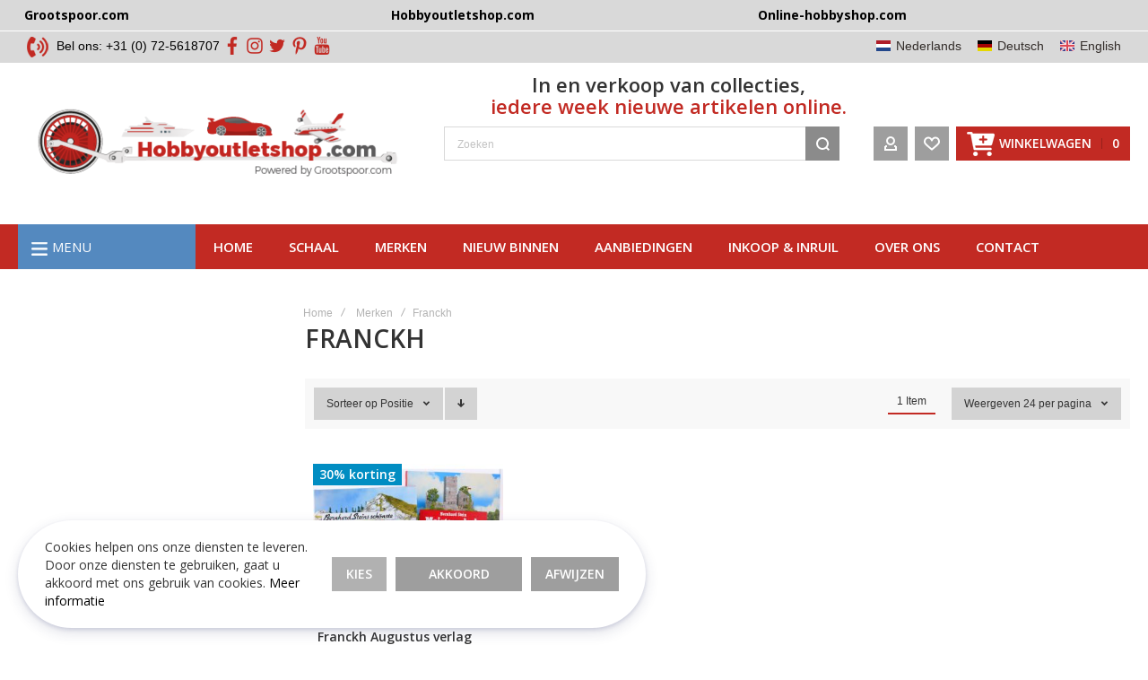

--- FILE ---
content_type: text/html; charset=UTF-8
request_url: https://www.hobbyoutletshop.com/hos_NL/merk/franckh
body_size: 33123
content:
<!doctype html>
<html lang="nl">
    <head >
        <script>
    var BASE_URL = 'https\u003A\u002F\u002Fwww.hobbyoutletshop.com\u002Fhos_NL\u002F';
    var require = {
        'baseUrl': 'https\u003A\u002F\u002Fwww.hobbyoutletshop.com\u002Fstatic\u002Fversion1769682828\u002Ffrontend\u002FOlegnax\u002Fhobbyoutlet\u002Fnl_NL'
    };</script><script>
    var OX_MOBILE = 0,
        OX_PHOTOSWIPE = 1,
        OX_CATALOG_AJAX = 1,
        OX_WAYPOINTS = 1,
        OX_OWL_DISABLE = 0,
    	OX_OWL_OBS_DISABLE = false;
</script>
        <meta charset="utf-8"/>
<meta name="title" content="Franckh - Merken"/>
<meta name="robots" content="INDEX,FOLLOW"/>
<meta name="viewport" content="width=device-width, initial-scale=1, maximum-scale=1"/>
<meta name="format-detection" content="telephone=no"/>
<title>Franckh - Merken</title>
<link  rel="stylesheet" type="text/css"  media="all" href="https://www.hobbyoutletshop.com/static/version1769682828/frontend/Olegnax/hobbyoutlet/nl_NL/mage/calendar.css" />
<link  rel="stylesheet" type="text/css"  media="all" href="https://www.hobbyoutletshop.com/static/version1769682828/frontend/Olegnax/hobbyoutlet/nl_NL/css/styles-m.css" />
<link  rel="stylesheet" type="text/css"  media="all" href="https://www.hobbyoutletshop.com/static/version1769682828/frontend/Olegnax/hobbyoutlet/nl_NL/bootstrap/bootstrap-grid.min.css" />
<link  rel="stylesheet" type="text/css"  media="all" href="https://www.hobbyoutletshop.com/static/version1769682828/frontend/Olegnax/hobbyoutlet/nl_NL/Amasty_ShopbyBase/css/swiper.min.css" />
<link  rel="stylesheet" type="text/css"  media="all" href="https://www.hobbyoutletshop.com/static/version1769682828/frontend/Olegnax/hobbyoutlet/nl_NL/FME_Mediaappearance/css/finaltilesgallery.css" />
<link  rel="stylesheet" type="text/css"  media="all" href="https://www.hobbyoutletshop.com/static/version1769682828/frontend/Olegnax/hobbyoutlet/nl_NL/FME_Mediaappearance/css/lightbox2.css" />
<link  rel="stylesheet" type="text/css"  media="all" href="https://www.hobbyoutletshop.com/static/version1769682828/frontend/Olegnax/hobbyoutlet/nl_NL/FME_Mediaappearance/css/photogallery/cubeportfoliocss.css" />
<link  rel="stylesheet" type="text/css"  media="all" href="https://www.hobbyoutletshop.com/static/version1769682828/frontend/Olegnax/hobbyoutlet/nl_NL/Lof_Auction/css/style.css" />
<link  rel="stylesheet" type="text/css"  media="all" href="https://www.hobbyoutletshop.com/static/version1769682828/frontend/Olegnax/hobbyoutlet/nl_NL/MageWorx_Downloads/attachment.css" />
<link  rel="stylesheet" type="text/css"  media="all" href="https://www.hobbyoutletshop.com/static/version1769682828/frontend/Olegnax/hobbyoutlet/nl_NL/Mageplaza_Core/css/grid-mageplaza.css" />
<link  rel="stylesheet" type="text/css"  media="all" href="https://www.hobbyoutletshop.com/static/version1769682828/frontend/Olegnax/hobbyoutlet/nl_NL/Mageplaza_Core/css/owl.carousel.css" />
<link  rel="stylesheet" type="text/css"  media="all" href="https://www.hobbyoutletshop.com/static/version1769682828/frontend/Olegnax/hobbyoutlet/nl_NL/Mageplaza_Core/css/owl.theme.css" />
<link  rel="stylesheet" type="text/css"  media="all" href="https://www.hobbyoutletshop.com/static/version1769682828/frontend/Olegnax/hobbyoutlet/nl_NL/Mageplaza_FreeGifts/css/free_gifts.css" />
<link  rel="stylesheet" type="text/css"  media="all" href="https://www.hobbyoutletshop.com/static/version1769682828/frontend/Olegnax/hobbyoutlet/nl_NL/Rootways_Megamenu/css/rootmenu.css" />
<link  rel="stylesheet" type="text/css"  media="all" href="https://www.hobbyoutletshop.com/static/version1769682828/frontend/Olegnax/hobbyoutlet/nl_NL/FME_Mediaappearance/css/upgrade/unite-gallery.css" />
<link  rel="stylesheet" type="text/css"  media="all" href="https://www.hobbyoutletshop.com/static/version1769682828/frontend/Olegnax/hobbyoutlet/nl_NL/FME_Mediaappearance/css/upgrade/video/skin-right-no-thumb.css" />
<link  rel="stylesheet" type="text/css"  media="all" href="https://www.hobbyoutletshop.com/static/version1769682828/frontend/Olegnax/hobbyoutlet/nl_NL/FME_Mediaappearance/css/upgrade/video/skin-right-thumb.css" />
<link  rel="stylesheet" type="text/css"  media="all" href="https://www.hobbyoutletshop.com/static/version1769682828/frontend/Olegnax/hobbyoutlet/nl_NL/FME_Mediaappearance/css/upgrade/video/skin-right-title-only.css" />
<link  rel="stylesheet" type="text/css"  media="all" href="https://www.hobbyoutletshop.com/static/version1769682828/frontend/Olegnax/hobbyoutlet/nl_NL/FME_Mediaappearance/css/upgrade/video/skin-bottom-text.css" />
<link  rel="stylesheet" type="text/css"  media="all" href="https://www.hobbyoutletshop.com/static/version1769682828/frontend/Olegnax/hobbyoutlet/nl_NL/Amasty_ShopbyBase/css/chosen/chosen.css" />
<link  rel="stylesheet" type="text/css"  media="all" href="https://www.hobbyoutletshop.com/static/version1769682828/frontend/Olegnax/hobbyoutlet/nl_NL/Amasty_ShopbyBase/css/source/mkcss/amshopby-base.css" />
<link  rel="stylesheet" type="text/css"  media="all" href="https://www.hobbyoutletshop.com/static/version1769682828/frontend/Olegnax/hobbyoutlet/nl_NL/Amasty_ShopbyBrand/css/source/mkcss/ambrands.css" />
<link  rel="stylesheet" type="text/css"  media="all" href="https://www.hobbyoutletshop.com/static/version1769682828/frontend/Olegnax/hobbyoutlet/nl_NL/Amasty_Shopby/css/source/mkcss/amshopby.css" />
<link  rel="stylesheet" type="text/css"  media="screen and (min-width: 1025px)" href="https://www.hobbyoutletshop.com/static/version1769682828/frontend/Olegnax/hobbyoutlet/nl_NL/css/styles-l.css" />
<link  rel="stylesheet" type="text/css"  media="print" href="https://www.hobbyoutletshop.com/static/version1769682828/frontend/Olegnax/hobbyoutlet/nl_NL/css/print.css" />
<link  rel="stylesheet" type="text/css"  media="all" href="https://www.hobbyoutletshop.com/static/version1769682828/frontend/Olegnax/hobbyoutlet/nl_NL/FME_Mediaappearance/css/magnific-popup.css" />
<script  type="text/javascript"  src="https://www.hobbyoutletshop.com/static/version1769682828/frontend/Olegnax/hobbyoutlet/nl_NL/requirejs/require.js"></script>
<script  type="text/javascript"  src="https://www.hobbyoutletshop.com/static/version1769682828/frontend/Olegnax/hobbyoutlet/nl_NL/mage/requirejs/mixins.js"></script>
<script  type="text/javascript"  src="https://www.hobbyoutletshop.com/static/version1769682828/frontend/Olegnax/hobbyoutlet/nl_NL/requirejs-config.js"></script>
<script  type="text/javascript"  src="https://www.hobbyoutletshop.com/static/version1769682828/frontend/Olegnax/hobbyoutlet/nl_NL/Rootways_Megamenu/js/rootmenu.js"></script>
<link  rel="canonical" href="https://www.hobbyoutletshop.com/hos_NL/merk/franckh" />
<link  rel="canonical" href="https://www.hobbyoutletshop.com/hos_NL/merk/franckh/" />
<link  rel="icon" type="image/x-icon" href="https://www.hobbyoutletshop.com/media/favicon/websites/3/favicon.png" />
<link  rel="shortcut icon" type="image/x-icon" href="https://www.hobbyoutletshop.com/media/favicon/websites/3/favicon.png" />
<meta name="google-site-verification" content="cmlBO8RKK4ALLWLx6SsdHwFQMlraCxiHi2Gt6DeqXg0" />        <link rel="preload" as="font" crossorigin="anonymous" href="https://www.hobbyoutletshop.com/static/version1769682828/frontend/Olegnax/hobbyoutlet/nl_NL/fonts/athlete2/athlete2.woff" />
<link rel="preconnect" href="https://fonts.googleapis.com">
<link rel="preconnect" href="https://fonts.gstatic.com" crossorigin>
<link href="//fonts.googleapis.com/css?family=Open+Sans%3A300%2C500%2C600%2C700%2C700italic%2Cregular%2C800%2C300italic%2C500italic%2C600italic%7CNothing+You+Could+Do%3A300%2C500%2C600%2C700%2C700italic%2C800%2Cregular%7CRoboto%3A300%2C500%2C600%2C700%2C700italic%2C800%2Cregular&display=fallback" rel="stylesheet">
<link rel="preconnect" href="https://use.fontawesome.com">
<link rel="preload" href="https://use.fontawesome.com/releases/v5.14.0/css/all.css" as="style" onload="this.onload=null;this.rel='stylesheet'">
<link rel="stylesheet" type="text/css" media="all" href="https://www.hobbyoutletshop.com/media/rootways/megamenu/menu_hos_NL.css">

<style>
    /* @media (max-width:767px){
.rootmenu > .rootmenu-list .tabmenu .cat-arrow.vertical-tab-click {
    display: inline-block;
    position: absolute;
    right: 0;
    top: 0;
    cursor: pointer;
    width: 30px;
    height: 30px;
}
.rootmenu > .rootmenu-list .tabmenu .cat-arrow.vertical-tab-click::before {
    transform: rotate(45deg);
} 
} */
</style><!-- Google Tag Manager -->
<script>
        window.dataLayer = window.dataLayer || [];
        function gtag(){dataLayer.push(arguments);}
        if(localStorage.getItem("mst-gdpr-google-consent-mode") === null){
             gtag("consent", "default", {"ad_user_data":"denied","ad_personalization":"denied","ad_storage":"denied","analytics_storage":"denied","personalization_storage":"denied","functionality_storage":"denied","security_storage":"denied"});
        } else {
             gtag("consent", "default", JSON.parse(localStorage.getItem("mst-gdpr-google-consent-mode")));
        }
</script><script>
    function mfLoadGtm() {
                (function(w,d,s,l,i){w[l]=w[l]||[];w[l].push({'gtm.start':
                new Date().getTime(),event:'gtm.js'});var f=d.getElementsByTagName(s)[0],
            j=d.createElement(s),dl=l!='dataLayer'?'&l='+l:'';j.async=true;j.src=
            'https://www.googletagmanager.com/gtm.js?id='+i+dl;f.parentNode.insertBefore(j,f);
        })(window,document,'script','dataLayer','GTM-5R3TX6G');
            }

        mfLoadGtm();
    
</script>
<!-- End Google Tag Manager -->
<!-- BEGIN GOOGLE ANALYTICS CODE -->
<script type="text/x-magento-init">
{
    "*": {
        "Magento_GoogleAnalytics/js/google-analytics": {
            "isCookieRestrictionModeEnabled": 0,
            "currentWebsite": 3,
            "cookieName": "user_allowed_save_cookie",
            "ordersTrackingData": [],
            "pageTrackingData": {"optPageUrl":"","isAnonymizedIpActive":false,"accountId":"G-FXMQQVNC9S"}        }
    }
}
</script>
<!-- END GOOGLE ANALYTICS CODE -->
    <script type="text/x-magento-init">
        {
            "*": {
                "Magento_PageCache/js/form-key-provider": {}
            }
        }
    </script>
<script type="text/javascript" src="https://chimpstatic.com/mcjs-connected/js/users/e183b9cf65252f37ab8e80575/fcab42aef6fa4d4120f64ca40.js" defer></script>
<link rel="stylesheet" type="text/css" media="all" href="https://maxcdn.bootstrapcdn.com/font-awesome/latest/css/font-awesome.min.css">
	<link href="https://www.hobbyoutletshop.com/static/version1769682828/frontend/Olegnax/hobbyoutlet/nl_NL/Olegnax_Core/owl.carousel/assets/owl.carousel.css" rel="stylesheet"  media="print" onload="this.media='all'" crossorigin="anonymous">

<style type="text/css">/** * Athlete2 * Theme by Olegnax * Copyright (c) 2022 Olegnax * https://olegnax.com * * WARNING: Do not change this file. Your changes will be lost. * 2026-01-31 22:43:43*/ .logo__container{padding-top: 40px; padding-bottom: 40px;}@media (min-width: 641px){ .mobile-header--layout-1 .logo__container{ width: 445px;}} .products-grid .product-item:hover .price-box .price-container .price, .extended-review-summary .ratings-value, .ox-prev-next__link .label, .rating-summary .rating-result > span:before, .review-list .rating-summary .rating-result > span:before, .review-control-vote label:before, .accent-color, .post-view .social-share__content a:hover i, .ox-prev-next__link .label{ color:rgb(194, 42, 35)}button:focus, button:active, button:hover, .ox-toggle.medium-left .ox-toggle-title:hover .toggle-minus, .abs-action-link-button:focus, .abs-action-link-button:active, .abs-action-addto-product:focus, .abs-action-addto-product:active, .block-event .slider-panel .slider .item .action.event:focus, .block-event .slider-panel .slider .item .action.event:active, .bundle-options-container .block-bundle-summary .product-addto-links > .action:focus, .bundle-options-container .block-bundle-summary .product-addto-links > .action:active, .abs-action-link-button:hover, .abs-action-addto-product:hover, .block-event .slider-panel .slider .item .action.event:hover, .bundle-options-container .block-bundle-summary .product-addto-links > .action:hover, .sidebar .action.delete:hover:before, .block-compare .action.delete:hover:before, .abs-shopping-cart-items .action.continue:after, .block-cart-failed .action.continue:after, .cart-container .form-cart .action.continue:after, .abs-shopping-cart-items .action.clear:after, .block-cart-failed .action.clear:after, .cart-container .form-cart .action.clear:after, .abs-shopping-cart-items .action.update:after, .block-cart-failed .action.update:after, .cart-container .form-cart .action.update:after, .message.warning:before, .hightlighted-text:before, .slide-out-menu--mobile .hamburger-menu-icon-small span, .top-bar .switcher:hover, .page-footer .switcher:hover .options .action.toggle, .page-footer .switcher .options .action.toggle.active .page-header .header.links a:not(.button):hover, .footer.content a.athlete2-social-icon, .footer.content a:not(.button).athlete2-social-icon, .content a.athlete2-social-icon, .std a.athlete2-social-icon, .athlete2-social-icons > a.athlete2-social-icon, a.athlete2-social-icon, .primary > .action, a.action.primary, .action.primary, .button.primary, a.button.primary, a.button, .button, button, .amshopby-button, .primary > .action.naked:after, a.action.primary.naked:after, .action.primary.naked:after, .button.primary.naked:after, a.button.primary.naked:after, a.button.naked:after, .button.naked:after, button.naked:after, .button.secondary:after, a.button.secondary:after, .action.secondary:after, .action-secondary:after, button.action-secondary:after, button.action.secondary:after, .secondary > a.action:after, .pages strong.page, .ui-dialog.popup .action.close:hover, .action-search-slideout, .page-header .navigation .level0 > .level-top:before, .logo__container, #ox_quickview_wrapper .ox-overlay-close-btn:hover, .fotorama__active .fotorama__dot, .owl-carousel .owl-dots button.owl-dot.active span, .owl-carousel .owl-dots button.owl-dot:hover span, .ox-css-dots > a span, .crosssell .owl-carousel .owl-nav button.owl-next:after, .related .owl-carousel .owl-nav button.owl-next:after, .upsell .owl-carousel .owl-nav button.owl-next:after, .crosssell .owl-carousel .owl-nav button.owl-prev:after, .related .owl-carousel .owl-nav button.owl-prev:after, .upsell .owl-carousel .owl-nav button.owl-prev:after, .owl-carousel.widget-product-grid .owl-nav button.owl-next:after, .owl-carousel.widget-product-grid .owl-nav button.owl-prev:after, .owl-nav button.owl-next:after, .owl-nav button.owl-prev:after, #toTop, .header-top-banner, .at-close-cross:hover, .ox-banner-animated-text .ox-banner-animated-container .text.accent-bg:after, .ox-banner-animated-text .ox-banner-animated-container .text:after, .ox-banner-animated-text .ox-banner-animated-container .link, .ox-banner .link, .modal-custom .action-close:focus, .modal-popup .action-close:focus, .modal-slide .action-close:focus, .modal-custom .action-close:hover, .modal-popup .action-close:hover, .modal-slide .action-close:hover, .ox-banner__text-container .text:after, .ox-banner__text-container .link, .athlete-slideshow .slide .controls .slide-control:after, .athlete-slideshow .slide .controls .progress, .slide-title .link, .cart-summary .actions-toolbar > .primary button, .cart-summary .actions-toolbar > .primary button.naked:after, .minicart-wrapper .action.showcart, .opc-progress-bar-item._active:before, .opc-block-shipping-information .shipping-information-title .action-edit:after, .action.action-edit-address:after, .gift-item-block .title:focus, .gift-item-block .title:active, .sorter-action:hover, .js-toolbar-switch:hover, .js-toolbar-dropdown > div:hover, .products-grid__layout-2.grid .product-grid__image-wrapper .product-item-inner .action.tocompare:hover, .products-grid__layout-default.grid .product-grid__image-wrapper .product-item-inner .action.tocompare:hover, .products-grid__layout-2.products-grid .product-grid__image-wrapper .product-item-inner .action.tocompare:hover, .products-grid__layout-default.products-grid .product-grid__image-wrapper .product-item-inner .action.tocompare:hover, .products-grid__layout-2.grid .product-grid__image-wrapper .product-item-inner .action.towishlist:hover, .products-grid__layout-default.grid .product-grid__image-wrapper .product-item-inner .action.towishlist:hover, .products-grid__layout-2.products-grid .product-grid__image-wrapper .product-item-inner .action.towishlist:hover, .products-grid__layout-default.products-grid .product-grid__image-wrapper .product-item-inner .action.towishlist:hover, .products-grid__layout-2.grid .product-grid__image-wrapper .product-item-inner .action.primary:hover, .products-grid__layout-default.grid .product-grid__image-wrapper .product-item-inner .action.primary:hover, .products-grid__layout-2.products-grid .product-grid__image-wrapper .product-item-inner .action.primary:hover, .products-grid__layout-default.products-grid .product-grid__image-wrapper .product-item-inner .action.primary:hover, .table-comparison .cell.remove .action.delete:hover, .table-comparison .action.towishlist:hover, .table-comparison .action.tocart:hover, .filter-current .action.remove:hover:before, .extended-review-summary-wrapper .number-of-ratings .rating-result span:before, .extended-review-summary .ratings-count .rating-result span:before, .footer.content a:hover, .sidebar-additional .block:before, .block-event .slider-panel .slider .item .action.event, .ox-product-item__amount .amount-count-line span, .ox-item-scroll__amount .amount-count-line span, .ox-product-scroll__amount .amount-count-line span, .toolbar-amount .amount-count-line span, .opc-progress-bar-item._active:before, .slider-progress:after, .animated-text--bg.accent:after, .post-view .post-categories a, .post-list.blog-style-modern article .post-categories a, .post-list.blog-style-classic .post-date .hover, .post-view .post-tags a:hover, blockquote:after, blockquote:before, .sidebar-additional .block.block-tagclaud a:hover, .filter-options-content .mana-filter-slider > .mana-slider-span, .filter-options-content .ui-slider .ui-slider-range, .filter-options-content .ox-price-slider .ui-slider-range, .filter-options-content .noUi-connect, .filter-current-count, .amsearch-related-terms > .amsearch-item:hover, .amsearch-products .amsearch-highlight, #toTop{background:rgb(194, 42, 35)}@media only screen and (min-width: 1025px){ .order-links .item.current strong, .product.data.items > .item.title > .switch:after, .header--layout-4 .minicart-wrapper .action.showcart:after, .ox-megamenu-navigation .category-item.has-active > .level-top, .ox-megamenu-navigation .category-item.active > .level-top, .ox-megamenu-navigation .category-item.has-active > a, .ox-megamenu-navigation .category-item.active > a, .ox-dropdown--megamenu > .ox-megamenu__dropdown .ox-megamenu-list > .category-item.active > a, .ox-dropdown--megamenu > .ox-megamenu__dropdown .ox-megamenu__categories > .ox-megamenu-list > .category-item > .submenu > .category-item.active > a, .modes-mode.active, .modes-mode:hover, .block-search .action.search, .ox-megamenu-navigation > .level0 > a:before{background: rgb(194, 42, 35)}.ox-megamenu-navigation .ox-megamenu__dropdown .category-item.active > a, .ox-megamenu-navigation .ox-megamenu__dropdown .category-item.active + .category-item > a{border-color: rgb(194, 42, 35)}} .amsearch-more-results .amsearch-link:hover, .post-view .block.comments .c-comment .c-post, .post-list.blog-style-modern article .post-links > .item:hover, .filter-options, .filter.block .content, .a-underlined-links a, .underlined-links a:hover, .account-nav .content{border-color:rgb(194, 42, 35)}.accent-color svg, svg.accent-color{fill: rgb(194, 42, 35)!important}.ox-megamenu, .ox-dropdown--megamenu .ox-megamenu-block p, .ox-dropdown--megamenu .ox-megamenu-list > .category-item > .submenu > .category-item > a, body{font-family: 'Open Sans', Helvetica, Arial, sans-serif}.ox-overlay .header__search-wrapper form input, .ox-overlay .header__search-wrapper form .label, .ox-slideout .header__search-wrapper form input, .ox-slideout .header__search-wrapper form .label, .extended-review-summary .ratings-value, .ox-carousel .ox-slide-item .title.huge, .ox-carousel .ox-slide-item .title.big, .ox-carousel .ox-slide-item .title.huge-6vw, .ox-carousel .ox-slide-item .title.huge-7vw, .h1, h1{ font-family: 'Open Sans', Helvetica, Arial, sans-serif}.fancy-text{ font-family: 'Nothing You Could Do', Helvetica, Arial, sans-serif!important;}.block.newsletter.newsletter-style--big .title, .cart-summary > .title, .abs-account-blocks .block-title > strong, .block-giftregistry-results .block-title > strong, .block-giftregistry-shared-items .block-title > strong, .block-wishlist-search-results .block-title > strong, .order-details-items .order-title > strong, .widget .block-title > strong, .multicheckout .block-title > strong, .paypal-review .block .block-title > strong, .magento-rma-guest-returns .column.main .block:not(.widget) [class^='sales-guest-'] .column.main .block:not(.widget) .block-title > strong, .sales-guest-view .column.main .block:not(.widget) .block-title > strong, .account .column.main .block:not(.widget) .block-title > strong, .cart-empty-big-text, .ox-banner-animated-text.ox-banner-medium .ox-banner__text-container .text, .ox-banner-animated-text.ox-banner-big .ox-banner__text-container .text, .ox-banner__text-container .text, .column.main .block .title strong, .block .title strong, .block-title strong, .opc-wrapper .step-title, .opc-block-shipping-information .shipping-information-title, .opc-block-summary > .title, .checkout-agreements-items .checkout-agreements-item-title, .fieldset .review-legend.legend, .review-list .block-title strong, .bundle-options-container .block-bundle-summary > .title > strong, .bundle-options-container .block-bundle-summary .bundle-summary > .subtitle, .bundle-options-container .legend.title, .post-view .block.comments .c-count, .modal-popup .modal-title, .contact-index-index .form.contact .fieldset .legend, .h2, .h3, h2, h3{font-family: 'Open Sans', Helvetica, Arial, sans-serif}.block.newsletter .title, .multicheckout .box-title > span, .paypal-review .block .box-title > span, .magento-rma-guest-returns .column.main .block:not(.widget) .box-title > span, [class^='sales-guest-'] .column.main .block:not(.widget) .box-title > span, .sales-guest-view .column.main .block:not(.widget) .box-title > span, .account .column.main .block:not(.widget) .box-title > span, .minicart-wrapper .action.showcart, .ox-banner span.text, .ox-banner-animated-text .ox-banner-animated-container span.text, .ox-banner__text-container .text, .filter-options-title, .filter .block-subtitle, .small-subtitle, .fieldset > .legend, .opc-progress-bar-item > span, .filter.block .content dl.options dt, .sidebar-additional .block .block-title > strong, .review-title, .post-list.blog-style-modern article .post-title, .post-list.blog-style-modern article .post-image-wrapper .post-posed-date, .post-list.blog-style-modern article .post-categories a, .post-list.blog-style-modern article .post-links > .item, .post-list.blog-style-classic .post-date .day, .post-list.blog-style-classic .post-date .hover, .post-view .post-categories a, .post-view .block.comments .c-comment .p-name, .h4, .h5, .h6, h4, h5, h6{font-family: 'Open Sans', Helvetica, Arial, sans-serif}.ox-overlay .header__search-wrapper form input, .ox-overlay .header__search-wrapper form .label, .ox-slideout .header__search-wrapper form input, .ox-slideout .header__search-wrapper form .label, .ox-carousel .ox-slide-item .title.huge, .ox-carousel .ox-slide-item .title.big, .ox-carousel .ox-slide-item .title.huge-6vw, .ox-carousel .ox-slide-item .title.huge-7vw, .h1, h1, h1.big, .h1.big{letter-spacing: 0px;} .block.newsletter.newsletter-style--big .title, .abs-account-blocks .block-title > strong, .block-giftregistry-results .block-title > strong, .block-giftregistry-shared-items .block-title > strong, .block-wishlist-search-results .block-title > strong, .order-details-items .order-title > strong, .widget .block-title > strong, .multicheckout .block-title > strong, .paypal-review .block .block-title > strong, .magento-rma-guest-returns .column.main .block:not(.widget) [class^='sales-guest-'] .column.main .block:not(.widget) .block-title > strong, .sales-guest-view .column.main .block:not(.widget) .block-title > strong, .account .column.main .block:not(.widget) .block-title > strong, .cart-empty-big-text, .ox-banner-animated-text.ox-banner-medium .ox-banner__text-container .text, .ox-banner-animated-text.ox-banner-big .ox-banner__text-container .text, .ox-banner__text-container .text, .column.main .block .title strong, .block .title strong, .block-title strong, .cart-summary > .title, .fieldset .review-legend.legend, .review-list .block-title strong, .bundle-options-container .block-bundle-summary > .title > strong, .bundle-options-container .block-bundle-summary .bundle-summary > .subtitle, .bundle-options-container .legend.title, .post-view .block.comments .c-count, .modal-popup .modal-title, .opc-wrapper .step-title, .opc-block-shipping-information .shipping-information-title, .opc-block-summary > .title, .checkout-agreements-items .checkout-agreements-item-title, .contact-index-index .form.contact .fieldset .legend, .h2, .h3, h2, h3{letter-spacing: 0px;} .block.newsletter .title, .multicheckout .box-title > span, .paypal-review .block .box-title > span, .magento-rma-guest-returns .column.main .block:not(.widget) .box-title > span, [class^='sales-guest-'] .column.main .block:not(.widget) .box-title > span, .sales-guest-view .column.main .block:not(.widget) .box-title > span, .account .column.main .block:not(.widget) .box-title > span, .ox-banner span.text, .ox-banner-animated-text .ox-banner-animated-container span.text, .filter-options-title, .filter .block-subtitle, .login-container .block-new-customer .block-title strong, .ox-overlay .header__search-wrapper form .input-focused .label, .fieldset > .legend, .opc-progress-bar-item > span, .filter.block .content dl.options dt, .sidebar-additional .block .block-title > strong, .review-title, .post-list.blog-style-modern article .post-image-wrapper .post-posed-date, .post-list.blog-style-modern article .post-categories a, .post-list.blog-style-modern article .post-links > .item, .post-list.blog-style-classic .post-date .day, .post-list.blog-style-classic .post-date .hover, .post-list.blog-style-modern article .post-title, .post-view .post-categories a, .post-view .block.comments .c-comment .p-name, .column.main .cart-summary .block > .title strong, .column.main .opc-block-summary .items-in-cart > .title strong, .column.main .checkout-payment-method .payment-option._collapsible > .title strong, .column.main .paypal-review-discount .block > .title strong, .h4, .h5, .h6, h4, h5, h6{letter-spacing: 0px;} .ox-overlay .header__search-wrapper form input, .ox-overlay .header__search-wrapper form .label, .ox-slideout .header__search-wrapper form input, .ox-slideout .header__search-wrapper form .label, .ox-carousel .ox-slide-item .title.huge, .ox-carousel .ox-slide-item .title.big, .ox-carousel .ox-slide-item .title.huge-6vw, .ox-carousel .ox-slide-item .title.huge-7vw, .h1, h1, h1.big, .h1.big{font-weight: 600;}.fancy-text{font-weight: 600!important;}.block.newsletter.newsletter-style--big .title, .cart-summary > .title, .abs-account-blocks .block-title > strong, .block-giftregistry-results .block-title > strong, .block-giftregistry-shared-items .block-title > strong, .block-wishlist-search-results .block-title > strong, .order-details-items .order-title > strong, .widget .block-title > strong, .multicheckout .block-title > strong, .paypal-review .block .block-title > strong, .magento-rma-guest-returns .column.main .block:not(.widget) [class^='sales-guest-'] .column.main .block:not(.widget) .block-title > strong, .sales-guest-view .column.main .block:not(.widget) .block-title > strong, .account .column.main .block:not(.widget) .block-title > strong, .cart-empty-big-text, .ox-banner-animated-text.ox-banner-medium .ox-banner__text-container .text, .ox-banner-animated-text.ox-banner-big .ox-banner__text-container .text, .ox-banner__text-container .text, .column.main .block .title strong, .block .title strong, .block-title strong, .opc-wrapper .step-title, .opc-block-shipping-information .shipping-information-title, .opc-block-summary > .title, .checkout-agreements-items .checkout-agreements-item-title, .fieldset .review-legend.legend, .review-list .block-title strong, .bundle-options-container .block-bundle-summary > .title > strong, .bundle-options-container .block-bundle-summary .bundle-summary > .subtitle, .bundle-options-container .legend.title, .post-view .block.comments .c-count, .modal-popup .modal-title, .contact-index-index .form.contact .fieldset .legend, .h2, .h3, h2, h3{font-weight: 600;}.block.newsletter .title, .opc-progress-bar-item > span, .column.main .block .title strong, .block .title strong, .block-title strong, .product-info-main .action.tocompare span, .product-options-bottom .action.tocompare span, .product-info-main .action.towishlist span, .product-options-bottom .action.towishlist span, .multicheckout .box-title > span, .paypal-review .block .box-title > span, .magento-rma-guest-returns .column.main .block:not(.widget) .box-title > span, [class^='sales-guest-'] .column.main .block:not(.widget) .box-title > span, .sales-guest-view .column.main .block:not(.widget) .box-title > span, .account .column.main .block:not(.widget) .box-title > span, .ox-banner span.text, .ox-banner-animated-text .ox-banner-animated-container span.text, .filter-options-title, .filter .block-subtitle, .login-container .block-new-customer .block-title strong, .filter-options-title strong, .fieldset > .legend, .filter.block .content dl.options dt, .sidebar-additional .block .block-title > strong, .review-title, .post-list.blog-style-modern article .post-image-wrapper .post-posed-date, .post-list.blog-style-modern article .post-categories a, .post-list.blog-style-modern article .post-links > .item, .post-list.blog-style-classic .post-date .day, .post-list.blog-style-classic .post-date .hover, .post-list.blog-style-modern article .post-title, .post-view .post-categories a, .post-view .block.comments .c-comment .p-name, .column.main .cart-summary .block > .title strong, .column.main .opc-block-summary .items-in-cart > .title strong, .column.main .checkout-payment-method .payment-option._collapsible > .title strong, .column.main .paypal-review-discount .block > .title strong, .h4, .h5, .h6, h4, h5, h6{font-weight: 600;}.page-header, .page-header .sticky-wrapper{background: rgb(255, 255, 255);}.header--layout-4 .header__content .logo__container:before, .logo__container{background: rgb(255, 255, 255);}.top-bar, .top-bar:before{background-color: rgb(217, 217, 217);}.top-bar, .top-bar .switcher, .top-bar .topline-block a:not(.button), .top-bar .header.links a:not(.button){color: rgb(0, 0, 0);}.top-bar .switcher:hover, .top-bar .topline-block a:not(.button):hover, .top-bar .header.links a:not(.button):hover{color: rgb(255, 255, 255);}.top-bar .switcher:hover, .top-bar .topline-block a:not(.button):hover, .top-bar .header.links a:not(.button):hover{background-color: rgb(194, 42, 35);}.top-bar, .top-bar .topline-block, .top-bar .header.links .greet.welcome span, .top-bar .topline-block .greet.welcome span, .top-bar .topline-block a:not(.button), .top-bar .header.links a:not(.button){ font-size: 14px;}.minicart-wrapper .action.showcart, .minicart-wrapper .action.showcart span{color: rgb(255, 255, 255);}.minicart-wrapper .action.showcart svg{fill: rgb(255, 255, 255);}@media only screen and (max-width: 639px){ .minicart--show-counter-mobile .minicart-wrapper .action.showcart span.qty {color: rgb(255, 255, 255);}}.header__item-badge, .minicart-btn--minimal .minicart-wrapper .action.showcart span.qty .counter-number, .minicart-btn--minimal .minicart-wrapper .action.showcart span.qty{color: rgb(255, 255, 255);}.page-header .block-search .action.search, .page-header .block-search .action-search-slideout{background: rgb(139, 139, 139);}.page-header .block-search .action.search svg, .page-header a.button.action-search-slideout svg{fill: rgb(255, 255, 255);}.page-header .header__item-search form input{border: 1px solid;}.page-header .header__item-search form input{border-color: rgb(217, 217, 217);}.page-header .header__item-search form input:focus, .page-header .header__item-search form input:hover{border-color: rgb(241, 241, 241);}.menu-position--below .ox-sticky.sticky.resize .sticky-wrapper, .header-nav-wide{background-color: rgb(194, 42, 35);}.minicart-wrapper .action.showcart, .ox-megamenu-navigation .category-item > a, .page-header .ox-megamenu .level0 > .level-top, .page-header .navigation .level0 > .level-top, .slide-out-menu--mobile, .header--layout-4 .minicart-wrapper .action.showcart, .ox-nav-sections-item-title .ox-nav-sections-item-switch, .ox-megamenu-navigation > .level0 > .level-top{ letter-spacing:0px;} .ox-slideout .switcher .options .action.toggle strong span, .ox-slideout .switcher .options ul.dropdown a, .ox-dropdown .header.links .logged-in, .ox-slideout .header.links .logged-in, .ox-dropdown .header.links a:not(.button), .ox-slideout .header.links a:not(.button), .ox-megamenu-navigation > li > a, .ox-megamenu-navigation .category-item > a, .ox-dropdown--megamenu > .ox-megamenu__dropdown .ox-megamenu-list > .category-item > a, .ox-dropdown--megamenu > .ox-megamenu__dropdown .level1.category-item > a, .minicart-wrapper .action.showcart, .page-header .ox-megamenu .level0 > .level-top, .page-header .navigation .level0 > .level-top, .ox-megamenu-navigation .ox-dropdown--simple .category-item a, .slide-out-menu--mobile, .header--layout-4 .minicart-wrapper .action.showcart, .ox-nav-sections-item-title .ox-nav-sections-item-switch, .ox-megamenu-navigation > .level0 > .level-top{ font-weight: 600;}.ox-section-item-content .ox-megamenu-navigation > .level0 > .level-top{ font-size:16px;} .ox-slideout .header.links .logged-in, .ox-slideout .header.links a:not(.button), .ox-slideout .switcher .options ul.dropdown a, .ox-slideout .switcher .options .action.toggle strong span, .ox-slideout .switcher .options .action.toggle strong, .slide-out-menu--mobile, .ox-nav-sections-item-title .ox-nav-sections-item-switch, .minicart-wrapper .action.showcart, .ox-megamenu-navigation .ox-dropdown--simple, .ox-megamenu .level0 > .level-top, .navigation .level0 > .level-top, .page-header .ox-megamenu .level0 > .level-top, .page-header .navigation .level0 > .level-top, .page-header .ox-megamenu .level0 .ox-submenu, .ox-dropdown--megamenu > .ox-megamenu__dropdown .ox-megamenu__categories .ox-megamenu-list > .category-item > a{ font-family: 'Open Sans', Helvetica, Arial, sans-serif}.page-header .ox-megamenu .level0 .ox-submenu .category-item > a, .ox-megamenu-navigation .ox-dropdown--simple .category-item a, .ox-slideout .header.links .logged-in, .ox-slideout .header.links a:not(.button), .ox-slideout .switcher .options ul.dropdown a, .ox-slideout .switcher .options .action.toggle strong span, .ox-slideout .switcher .options .action.toggle strong, .ox-dropdown--megamenu > .ox-megamenu__dropdown .ox-megamenu__categories .ox-megamenu-list > .category-item > a{ letter-spacing:0px;} .multishipping-checkout-login .page-main, .customer-account-login .page-main, .customer-account-forgotpassword .page-main{background-color: rgb(246, 246, 246);}.multishipping-checkout-register .page-main, .customer-account-create .page-main{background-color: rgb(246, 246, 246);}.page-footer{background-color: rgb(38, 38, 38);}.page-footer .switcher:hover .options .action.toggle strong, .page-footer .switcher .options .action.toggle.active strong, .footer.content a:hover{color: rgb(84, 137, 191);}.footer.content a:not(.button){font-size: 14px;}.copyright-footer{background: rgb(63, 63, 63);}.top-bar .switcher:hover{color: rgb(255, 255, 255);}.top-bar .switcher:hover{background: rgb(194, 42, 35);}.top-bar .switcher .options .action.toggle strong{font-size: 14px;}.top-bar .switcher .options ul.dropdown a{font-size: 14px; line-height: 1.6;}.footer .block.newsletter .action.primary{color: rgb(255, 255, 255);}.footer .block.newsletter .action.primary{background-color: rgb(84, 137, 191);}.amshopby-button, .amshopby-button:hover, .amshopby-button:active, .amshopby-button:focus, .ox-toggle.medium-left .ox-toggle-title:hover .toggle-minus, .cart-summary .actions-toolbar > .primary button, .footer.content a.athlete2-social-icon, .footer.content a:not(.button).athlete2-social-icon, .content a.athlete2-social-icon, .std a.athlete2-social-icon, .athlete2-social-icons > a.athlete2-social-icon, a.athlete2-social-icon, .primary > .action, .primary > .action:hover, a.action.primary:hover, .action.primary:hover, .button.primary:hover, a.button.primary:hover, a.button:hover, .button:hover, button:hover, button:active, .ox-banner-animated-text .ox-banner-animated-container .link, .ox-banner .link, a.action.primary, .action.primary, .button.primary, a.button.primary, a.button, .button, button, .cart.table-wrapper .actions-toolbar > .action, .action-gift{ background: rgb(158, 158, 158);}.amshopby-button, #am-shopby-container ~ .filter-actions .filter-clear, button:focus, .cart-summary .actions-toolbar > .primary button, .footer.content a.athlete2-social-icon, .footer.content a:not(.button).athlete2-social-icon, .content a.athlete2-social-icon, .std a.athlete2-social-icon, .athlete2-social-icons > a.athlete2-social-icon, a.athlete2-social-icon, .ox-banner-animated-text .ox-banner-animated-container .link, .ox-banner .link, .primary > .action, a.action.primary, .action.primary, .button.primary, a.button.primary, a.button, .button, button, .cart.table-wrapper .actions-toolbar > .action, .action-gift{ color: rgb(255, 255, 255);}.primary > .action svg, a.action.primary svg, .action.primary svg, .button.primary svg, a.button.primary svg, a.button svg, .button svg, button svg, .cart.table-wrapper .actions-toolbar > .action svg, .action-gift svg{ fill: rgb(255, 255, 255);}.ox-toggle.medium-left .ox-toggle-title:hover .toggle-minus span:after, .ox-toggle.medium-left .ox-toggle-title:hover .toggle-minus span:before{ background: rgb(255, 255, 255);} .products-grid .product-item .ox-add-to-cart-loading .action:before{ border-left: 2px solid rgb(255, 255, 255); border-right: 2px solid rgb(255, 255, 255); border-top: 2px solid rgb(255, 255, 255);}.ox-toggle.medium-left .ox-toggle-title .toggle-minus, .cart-summary .actions-toolbar > .primary button:after, .primary > .action:after, a.action.primary:after, .action.primary:after, .button.primary:after, a.button.primary:after, a.button:after, .button:after, button:after, .cart.table-wrapper .actions-toolbar > .action:after, .action-gift:after{ background-color: rgb(80, 80, 80)}.product.data.items > .item.title > .switch, .order-links .item strong, .order-links .item a, .ox-banner-medium .ox-banner__text-container .link, .ox-banner-animated-text .ox-banner-animated-container .link, .ox-banner .link, .cart-summary .actions-toolbar > .primary button, .block-cart-failed .action.continue, .cart-container .form-cart .action.continue, a.action.primary, .action.primary, .action.secondary, .secondary > a.action, .button.secondary, .button.primary, a.button.secondary, a.button.primary, a.button, .primary > .action, .button, button, .cart.table-wrapper .actions-toolbar > .action, .action-gift{font-family: 'Open Sans', Helvetica, Arial, sans-serif}.account .box-actions .action, .block-reorder .actions-toolbar .action.view, .product.data.items > .item.title > .switch, .order-links .item strong, .order-links .item a, .ox-banner-medium .ox-banner__text-container .link, .ox-banner-animated-text .ox-banner-animated-container .link, .ox-banner .link, .cart-container .checkout-methods-items .action.multicheckout, .cart-summary .actions-toolbar > .primary button, .minicart-items .update-cart-item, .ox-banner .link, .block-cart-failed .action.continue, .cart-container .form-cart .action.continue, a.action.primary, .action.primary, .action.secondary, .secondary > a.action, .button.secondary, .button.primary, a.button.secondary, a.button.primary, a.button, .primary > .action, .button, button, .cart.table-wrapper .actions-toolbar > .action, .action-gift{letter-spacing: 0px}.products-grid.wishlist .product-item-actions > a, .account .box-actions .action, .block-reorder .actions-toolbar .action.view, .cart-container .checkout-methods-items .action.multicheckout, .cart-summary .actions-toolbar > .primary button, .product.data.items > .item.title > .switch, .order-links .item strong, .order-links .item a, .ox-banner-medium .ox-banner__text-container .link, .ox-banner .link, .ox-banner-animated-text .ox-banner-animated-container .link, .ox-banner .link, .block-cart-failed .action.continue, .cart-container .form-cart .action.continue, a.action.primary, .action.primary, .action.secondary, .secondary > a.action, .button.secondary, .button.primary, a.button.secondary, a.button.primary, a.button, .primary > .action, .button, button, .cart.table-wrapper .actions-toolbar > .action, .action-gift{font-weight: 600;}.filter-options-content .item a:hover, .filter.block .content dl.options dd li a:hover, .mana-filter-block .filter-options-content .item.mana-selected.mana-tree-item a, .mana-filter-block .filter-options-content .item.mana-selected a, .mana-filter-block .filter-options-content .item.mana-selected.mana-tree-item .label, .mana-filter-block .filter-options-content .item.mana-selected .label, .sidebar-additional .block.block-recent-posts .item a:hover, .sidebar-additional .block.block-archive .item a:hover, .sidebar-additional .block.block-categories li a:hover, .filter.block .content dl.options dd li a:hover, .account-nav .title label, .account-nav .item.current a, .account-nav .item.current strong, .account-nav .item a:hover, .filter-options-content .items.-am-multiselect .item > a.am_shopby_link_selected .label, .filter-options-content .items.-am-singleselect .item > a.am_shopby_link_selected .label, .filter-options-content .items.-am-multiselect .item > a:hover .label, .filter-options-content .items.-am-singleselect .item > a:hover .label, .filter-options-content .ox-seleted-item .label, .filter-options-content .ox-seleted-item a, .filter-options-content .ox-layered__items--checkbox .label:hover, .filter-options-content .items.-am-singleselect .amshopby-link-selected, .filter-options-content .swatch-option.selected + .am-shopby-swatch-label, .filter-options-content a:hover{color:rgb(51, 51, 51)}.filter-current-subtitle:hover .toggle-minus span:after, .filter-current-subtitle:hover .toggle-minus span:before, .filter-options-title:hover .toggle-minus span:after, .filter-options-title:hover .toggle-minus span:before{ background:rgb(51, 51, 51)}.filter-options-content .items.-am-multiselect .item > a.am_shopby_link_selected .label, .filter-options-content .items.-am-singleselect .item > a.am_shopby_link_selected .label, .filter-options-content .items.-am-multiselect .item > a:hover .label, .filter-options-content .items.-am-singleselect .item > a:hover .label, .filter.block .content dl.options dd li a:hover, .mana-filter-block .filter-options-content .item.mana-selected.mana-tree-item a, .mana-filter-block .filter-options-content .item.mana-selected a, .mana-filter-block .filter-options-content .item.mana-selected.mana-tree-item .label, .mana-filter-block .filter-options-content .item.mana-selected .label, .sidebar-additional .block.block-recent-posts .item a:hover, .sidebar-additional .block.block-archive .item a:hover, .sidebar-additional .block.block-categories li a:hover, .filter.block .content dl.options dd li a:hover, .filter-options-title:hover .toggle-minus, .filter-current-subtitle:hover .toggle-minus, .account-nav .item.current a, .account-nav .item.current strong, .account-nav .item a:hover, .filter-options-content .ox-seleted-item .label, .filter-options-content .ox-seleted-item a, .filter-options-content .ox-layered__items--checkbox .label:hover, .filter-options-content a:hover{background-color:rgba(0, 0, 0, 0)}.filter-current-count {background-color:rgb(211, 211, 211)}.filter-current-count {color:rgb(51, 51, 51)}.filter-options input[type='checkbox'] + .amshopby-choice, .filter-options-content .item .ox-checkbox{color:rgb(136, 136, 136)}.amshopby-slider-container.-default .am-slider .ui-slider-handle, .amshopby-slider-container.-improved .am-slider .ui-slider-handle, .filter-options-content .ui-slider .ui-slider-handle, .filter-options-content .ox-price-slider .ui-slider-handle, .filter-options-content .noUi-handle{background:rgb(194, 42, 35)}.filter-options-content .ui-slider, .amshopby-slider-container.-default .am-slider, .amshopby-slider-container.-improved .am-slider, .filter-options-content .ox-price-slider{background:rgb(218, 218, 218)}.filter-options-content .ui-slider .ui-slider-range, .filter-options-content .ox-price-slider .ui-slider-range, .filter-options-content .noUi-connect{background:rgb(218, 218, 218)}.toolbar-products{color:rgb(51, 51, 51)}.toolbar-products .sorter-action svg, .toolbar-products .modes svg{ fill: rgb(51, 51, 51)} .js-toolbar-switch:after, .js-toolbar-switch{color:rgb(51, 51, 51)}.toolbar-products .sorter-action:hover svg, .toolbar-products .modes-mode.active svg, .toolbar-products .modes-mode:hover svg{ fill: rgb(51, 51, 51)} .js-toolbar-switch:hover:after, .js-toolbar-switch:hover{color:rgb(51, 51, 51)}.sorter-action, .js-toolbar-switch, .modes-mode{background:rgb(211, 211, 211)}.toolbar-nobg .modes-mode.active, .toolbar-nobg .modes-mode:hover, .toolbar-nobg .sorter-action:hover, .sorter-action:hover, .js-toolbar-switch:hover, .modes-mode.active, .modes-mode:hover{background:rgba(248, 248, 248, 0)}.js-toolbar-dropdown{background:rgb(248, 248, 248)}.js-toolbar-dropdown{color:rgb(51, 51, 51)}.js-toolbar-dropdown > div:hover{background:rgb(211, 211, 211)}.product-info-main .page-title-wrapper .page-title{text-transform: initial}.product-info-main .price-box .special-price .price-wrapper .price, .product-options-bottom .price-box .special-price .price-wrapper .price, .special-price .price, .product-item .special-price .price-box .price-container, .product-item .special-price .price-container .price, .product-item .product-list-view__right-wrapper .price-box .special-price .price-container .price, .products-grid .product-item .price-box .special-price .price-container .price, .special-price .price-box .price{color: rgb(51, 51, 51)}.ox-prev-next__link .ox-prev-next__arrow{background-color: rgb(186, 186, 186)}.athlete-slideshow .slide .controls .slide-control{background-color: rgb(186, 186, 186)}.athlete-slideshow .slide .controls .slide-control:after{background-color: rgb(165, 165, 165)}.cart-container .checkout-methods-items{ background: rgb(248, 248, 248)} .product-item .product-item-name, .multicheckout.address.form .table-wrapper .table .product-item-name, .cart.table-wrapper .product-item-name, .order-details-items .product-item-name, .products-grid .product-item .product-item-name a{text-transform: initial} .product-item .product-item-name, .multicheckout.address.form .table-wrapper .table .product-item-name, .cart.table-wrapper .product-item-name, .products-grid .product-item .product-item-name a{font-weight: 600; text-transform: initial; letter-spacing: 0px;}.products-grid .product-item .product-item-name a{font-size: 14px}.products-grid .product-item:hover .price-box .price-container .price-wrapper, .products-grid .product-item:hover .price-box .price-container .price-label, .product-item:hover .product-item-name a{color: rgb(111, 112, 114)} .product-item .minimal-price > .price-label:after, .product-item .price-box .price-container:after, .product-item .product-item-name a:after{background-color: rgba(0, 0, 0, 0)} .products-grid .product-item .price-box .minimal-price > .price-label, .products-grid .product-item .price-box .price-container .price{font-size: 18px} .product-item .product-list-view__right-wrapper .price-box .price-container .price{font-size: 20px} @media only screen and (max-width: 1024px){.mobile-header--layout-5 .logo__container, .mobile-header--layout-4 .logo__container{ max-width: 445px; }.logo__container .logo img{ max-width: 405px; }.order-links .item.current strong, .ox-nav-sections-item-title.active:after, .product.data.items > .item.title:not(.disabled) > .switch:focus, .product.data.items > .item.title:not(.disabled) > .switch:hover, .product.data.items > .item.title:not(.disabled) > .switch:active, .product.data.items > .item.title.active > .switch, .product.data.items > .item.title.active > .switch:focus, .product.data.items > .item.title.active > .switch:hover{background:rgb(194, 42, 35) }.header__search-below, .menu-position--below .header__content{ background-color: rgb(194, 42, 35); }}@media only screen and (min-width: 1025px){[data-content-type='row'][data-appearance='contained'], .container, .navigation, .ox-megamenu, .breadcrumbs, .page-header .header.panel, .header.content, .footer.content, .page-wrapper>.page-bottom, .block.category.event, .top-container, .page-main{max-width:1640px; }.header--layout-6 .logo__container,.logo__container{width: 445px; }.logo__container .logo img{ max-width: 405px; }.sticky-minimized .ox-sticky.sticky.resize .logo__container{overflow: hidden; padding: 0; position: absolute; min-height: 0; max-height: 0; opacity:0; }.ox-dropdown--megamenu > .ox-megamenu__dropdown .ox-megamenu-list > .category-item > a, .ox-dropdown--megamenu > .ox-megamenu__dropdown .level1.category-item > a, .ox-megamenu-navigation .category-item > a{letter-spacing:0px;}} .filters-action{background: #d3d3d3;}.filters-action .hamburger-menu-icon-small span{background: #333 !important;}.pswp .pswp__button{ background: #cacaca;}.pswp .pswp__button:hover{background: #b1b1b1;}.message.success:before{background: #757575;}.cart-summary .block > .title{display: none;}.cart.page-title-wrapper .page-title{font-size: 2.8rem; font-weight: 700;}h1{font-size: 2.8rem;}.block-cart-failed .action.continue, .cart-container .form-cart .action.continue{background: #eeeeee; color: #333;}.abs-shopping-cart-items .action.continue:hover, .block-cart-failed .action.continue:hover, .cart-container .form-cart .action.continue:hover{color: #fff;}.cart-container .form-cart .action.continue:after{background: #333;}.cart-container .form-cart .action.update{color: #333; background: #eeeeee;}.abs-shopping-cart-items .action.update:hover, .block-cart-failed .action.update:hover, .cart-container .form-cart .action.update:hover{color: #fff;}.cart-container .form-cart .action.update:after{background: #333;}.owl-carousel.widget-product-grid .owl-nav button.owl-next, .owl-carousel.widget-product-grid .owl-nav button.owl-prev{background: #8b8b8b;}.footer.content h4{font-size: 1.7rem;}.info-block .contact_address ul{padding-left: 0;}.info-block .contact_address li{list-style: none;}.top-bar .athlete2-social-icons-simple > a.athlete2-social-icon:hover, .athlete2-social-icons-simple > a.athlete2-social-icon:hover{background-color: transparent !important; color: #c22a23 !important;}.top-bar .athlete2-social-icons-simple.size-tiny > a.athlete2-social-icon, .athlete2-social-icons-simple.size-tiny > a.athlete2-social-icon{font-size: 20px; line-height: 22px;}.kosten li{display: inline-block !important; width: 48%; float: none; padding-top: 5px; border-bottom: 1px solid #f5f5f5; padding-bottom: 5px;}ul.kosten{padding-left: 0;}@media (min-width: 1025px){.filter-options input[type='checkbox'] + .amshopby-choice:before{width: 20px; height: 20px;}.filter-options-content .am-ranges .items.-am-multiselect .item [class*='am-filter-item']{padding-left: 32px; width: 100%;}.filter-options input[type='checkbox'] + .amshopby-choice:after{background-color: rgb(194, 42, 35); width: 20px; height: 20px; background-repeat: no-repeat !important;}.filter-options-content .count{padding: 5px 8px 0px; line-height: 5px;}.filter-options-content a{line-height: 1.7;}.filter-content [class*='am-filter-item']:hover ~ .amshopby-choice:before{border-color: rgb(194, 42, 35);}.items[class*='category_ids']:not(.items-children) > .item > a{padding-left: 12px;}.filter-options-content .ui-slider .ui-slider-range{background: rgb(194 42 35) !important;}.amshopby-slider-container.-default .am-slider .ui-slider-handle, .amshopby-slider-container.-improved .am-slider .ui-slider-handle, .filter-options-content .ui-slider .ui-slider-handle, .filter-options-content .ox-price-slider .ui-slider-handle, .filter-options-content .noUi-handle{background: rgb(194 42 35) !important;}.filter-options input[type='checkbox'] + .amshopby-choice:hover:before, .filter-options input[type='checkbox']:checked + .amshopby-choice:before{border-color: #c22a23;}} .filters-action .hamburger-menu-icon-small span{display: none;}.filters-action .hamburger-menu-icon-small:before{content: "" !important; background-image: url(/media/wysiwyg/icon-filter-ht.png); background-repeat: no-repeat; width: 30px; height: 31px; display: inline-block; vertical-align: middle; margin-right: 5px;}.filters-action .hamburger-menu-icon-small{width: auto; height: auto;}@media (min-width: 1025px){.items[class*='category_ids']:not(.items-children) > .item > a{padding-left: 32px !important;}} .checkout-onepage-success .page-title-wrapper .success-icon-wrapper:before{background: #c22a23 !important;}.page-wrapper{overflow: hidden;}span.price-default-label{font-weight: 600;}.footer.content a{margin-left: -5px !important;}@media only screen and (max-width: 767px){.athlete-slideshow .slide .controls-title{margin: 106px auto !important;}}</style>
<meta property="og:type" content="product.group"/>
<meta property="og:title" content="Franckh&#x20;-&#x20;Merken"/>
<meta property="og:description" content=""/>
<meta property="og:url" content="https://www.hobbyoutletshop.com/hos_NL/merk/franckh/"/>
<meta property="og:site_name" content="grootspoor.com"/>
<meta property="og:image" content="https://www.hobbyoutletshop.com/media/og_image/default/logo_grootspoor.gif"/>
<meta property="og:image:width" content="486"/>
<meta property="og:image:height" content="55"/>
<script type="application/ld+json">{"@context":"https:\/\/schema.org","@type":"WebSite","url":"https:\/\/www.hobbyoutletshop.com\/","name":"grootspoor.com"}</script><script type="application/ld+json">{"@context":"https:\/\/schema.org","@type":"LocalBusiness","@id":"https:\/\/www.hobbyoutletshop.com\/","name":"Grootspoor.com","email":"info@grootspoor.com","address":{"@type":"PostalAddress","addressCountry":"NL","addressLocality":"Koedijk","addressRegion":"","streetAddress":"Kanaaldijk 122 B","postalCode":"1831 GC"},"image":"https:\/\/www.hobbyoutletshop.com\/media\/seller_image\/default\/logo_grootspoor.gif","url":"https:\/\/www.hobbyoutletshop.com\/"}</script><script type="application/ld+json">{"@context":"https:\/\/schema.org","@type":"BreadcrumbList","itemListElement":[{"@type":"ListItem","item":{"@id":"https:\/\/www.hobbyoutletshop.com\/hos_NL\/merk","name":"Merken"},"position":1},{"@type":"ListItem","item":{"@id":"https:\/\/www.hobbyoutletshop.com\/hos_NL\/merk\/franckh","name":"Franckh"},"position":2}]}</script>    
<script type="application/ld+json">{"@context":"https:\/\/schema.org\/","@type":"WebPage","url":"https:\/\/www.hobbyoutletshop.com\/hos_NL\/merk\/franckh","mainEntity":{"@context":"https:\/\/schema.org","@type":"OfferCatalog","name":"Franckh","url":"https:\/\/www.hobbyoutletshop.com\/hos_NL\/merk\/franckh","numberOfItems":1,"itemListElement":[]},"speakable":{"@type":"SpeakableSpecification","cssSelector":[".category-description"],"xpath":["\/html\/head\/title"]}}</script></head>
    <body data-container="body"
          data-mage-init='{"loaderAjax": {}, "loader": { "icon": "https://www.hobbyoutletshop.com/static/version1769682828/frontend/Olegnax/hobbyoutlet/nl_NL/images/loader-2.gif"}}'
        class="ox-quickview-sa menu-style-1 menu--align-left menu--align-sticky-left minicart--style-modern mobile-header--layout-2 footer--layout-1 header--layout-6 contacts-fullwidth tabs-style--minimal menu-position--below minicart-btn__icon--hide sticky-simple inputs-style--underlined quickview-mobile--hide page-with-filter page-products categorypath-merk-franckh category-franckh catalog-category-view page-layout-2columns-left" id="html-body">
        <script type="text/x-magento-init">
    {
        "*": {
            "mfGtmCustomerDataLayer": {}
        }
    }
</script>

<script>
    "use strict";

    function mfHyvaGtmCustomerDataLayer(event) {
        var data;
        var sections = event.detail.data;
        for (var j in sections) {
            data = sections[j];
            if (!data.mf_datalayer) continue;
            for (var i = 0; i < data.mf_datalayer.length; i++) {
                window.dataLayer = window.dataLayer || [];
                window.dataLayer.push(data.mf_datalayer[i]);
            }
            delete event.detail.data[j].mf_datalayer;
            var mcs = localStorage.getItem('mage-cache-storage');
            if (mcs) {
                mcs = JSON.parse(mcs);
                if (mcs && mcs[j] && mcs[j].mf_datalayer) {
                    delete mcs[j].mf_datalayer;
                    localStorage.setItem('mage-cache-storage', JSON.stringify(mcs));
                }
            }
        }
    }
    window.addEventListener("private-content-loaded", mfHyvaGtmCustomerDataLayer);
</script>
    <!-- Google Tag Manager (noscript) -->
            <noscript><iframe src="https://www.googletagmanager.com/ns.html?id=GTM-5R3TX6G"
                          height="0" width="0" style="display:none;visibility:hidden"></iframe></noscript>
        <!-- End Google Tag Manager (noscript) -->
    
<script type="text/x-magento-init">
    {
        "*": {
            "Magento_PageBuilder/js/widget-initializer": {
                "config": {"[data-content-type=\"slider\"][data-appearance=\"default\"]":{"Magento_PageBuilder\/js\/content-type\/slider\/appearance\/default\/widget":false},"[data-content-type=\"map\"]":{"Magento_PageBuilder\/js\/content-type\/map\/appearance\/default\/widget":false},"[data-content-type=\"row\"]":{"Magento_PageBuilder\/js\/content-type\/row\/appearance\/default\/widget":false},"[data-content-type=\"tabs\"]":{"Magento_PageBuilder\/js\/content-type\/tabs\/appearance\/default\/widget":false},"[data-content-type=\"slide\"]":{"Magento_PageBuilder\/js\/content-type\/slide\/appearance\/default\/widget":{"buttonSelector":".pagebuilder-slide-button","showOverlay":"hover","dataRole":"slide"}},"[data-content-type=\"banner\"]":{"Magento_PageBuilder\/js\/content-type\/banner\/appearance\/default\/widget":{"buttonSelector":".pagebuilder-banner-button","showOverlay":"hover","dataRole":"banner"}},"[data-content-type=\"buttons\"]":{"Magento_PageBuilder\/js\/content-type\/buttons\/appearance\/inline\/widget":false},"[data-content-type=\"products\"][data-appearance=\"carousel\"]":{"Magento_PageBuilder\/js\/content-type\/products\/appearance\/carousel\/widget":false}},
                "breakpoints": {"desktop":{"label":"Desktop","stage":true,"default":true,"class":"desktop-switcher","icon":"Magento_PageBuilder::css\/images\/switcher\/switcher-desktop.svg","conditions":{"min-width":"1024px"},"options":{"products":{"default":{"slidesToShow":"5"}}}},"tablet":{"conditions":{"max-width":"1024px","min-width":"768px"},"options":{"products":{"default":{"slidesToShow":"4"},"continuous":{"slidesToShow":"3"}}}},"mobile":{"label":"Mobile","stage":true,"class":"mobile-switcher","icon":"Magento_PageBuilder::css\/images\/switcher\/switcher-mobile.svg","media":"only screen and (max-width: 768px)","conditions":{"max-width":"768px","min-width":"640px"},"options":{"products":{"default":{"slidesToShow":"3"}}}},"mobile-small":{"conditions":{"max-width":"640px"},"options":{"products":{"default":{"slidesToShow":"2"},"continuous":{"slidesToShow":"1"}}}}}            }
        }
    }
</script>

<div class="cookie-status-message" id="cookie-status">
    The store will not work correctly in the case when cookies are disabled.</div>
<script type="text&#x2F;javascript">document.querySelector("#cookie-status").style.display = "none";</script>
<script type="text/x-magento-init">
    {
        "*": {
            "cookieStatus": {}
        }
    }
</script>

<script type="text/x-magento-init">
    {
        "*": {
            "mage/cookies": {
                "expires": null,
                "path": "\u002F",
                "domain": ".www.hobbyoutletshop.com",
                "secure": true,
                "lifetime": "18000"
            }
        }
    }
</script>
<script>
    window.cookiesConfig = window.cookiesConfig || {};
    window.cookiesConfig.secure = true</script><script>    require.config({
        map: {
            '*': {
                wysiwygAdapter: 'mage/adminhtml/wysiwyg/tiny_mce/tinymce5Adapter'
            }
        }
    });</script><script>
    require.config({
        paths: {
            googleMaps: 'https\u003A\u002F\u002Fmaps.googleapis.com\u002Fmaps\u002Fapi\u002Fjs\u003Fv\u003D3\u0026key\u003D'
        },
        config: {
            'Magento_PageBuilder/js/utils/map': {
                style: ''
            },
            'Magento_PageBuilder/js/content-type/map/preview': {
                apiKey: '',
                apiKeyErrorMessage: 'You\u0020must\u0020provide\u0020a\u0020valid\u0020\u003Ca\u0020href\u003D\u0027https\u003A\u002F\u002Fwww.hobbyoutletshop.com\u002Fhos_NL\u002Fadminhtml\u002Fsystem_config\u002Fedit\u002Fsection\u002Fcms\u002F\u0023cms_pagebuilder\u0027\u0020target\u003D\u0027_blank\u0027\u003EGoogle\u0020Maps\u0020API\u0020key\u003C\u002Fa\u003E\u0020to\u0020use\u0020a\u0020map.'
            },
            'Magento_PageBuilder/js/form/element/map': {
                apiKey: '',
                apiKeyErrorMessage: 'You\u0020must\u0020provide\u0020a\u0020valid\u0020\u003Ca\u0020href\u003D\u0027https\u003A\u002F\u002Fwww.hobbyoutletshop.com\u002Fhos_NL\u002Fadminhtml\u002Fsystem_config\u002Fedit\u002Fsection\u002Fcms\u002F\u0023cms_pagebuilder\u0027\u0020target\u003D\u0027_blank\u0027\u003EGoogle\u0020Maps\u0020API\u0020key\u003C\u002Fa\u003E\u0020to\u0020use\u0020a\u0020map.'
            },
        }
    });
</script>

<script>
    require.config({
        shim: {
            'Magento_PageBuilder/js/utils/map': {
                deps: ['googleMaps']
            }
        }
    });
</script>
<div class="mst-gdpr__cookie-bar-wrapper" id="gdprCookieBar">
    <div class="mst-gdpr__cookie-bar">
        <div class="consent-text">
            Cookies helpen ons onze diensten te leveren. Door onze diensten te gebruiken, gaat u akkoord met ons gebruik van cookies. <a href="/privacy-statement">Meer informatie</a>        </div>

        <div class="mst-gdpr__buttons">
            <button type="button" class="action" data-trigger-settings="trigger">
                <span>Kies</span>
            </button>

            <button class="action primary" data-trigger-settings="agree"> Akkoord</button>
                            <button class="action" data-trigger-settings="decline"> Afwijzen</button>
                    </div>
    </div>
</div>
<div class="mst-gdpr__cookie-bar-overlay" id="gdprCookieBarOverlay"></div>
<script type="text/x-magento-init">{"*":{"Mirasvit_GdprCookie\/js\/cookieBar":{"allowUrl":"https:\/\/www.hobbyoutletshop.com\/hos_NL\/gdpr_cookie\/cookie\/allow\/","declineUrl":"https:\/\/www.hobbyoutletshop.com\/hos_NL\/gdpr_cookie\/cookie\/decline\/","lockScreen":false,"groupCookieName":"gdpr_cookie_groups","consentCookieName":"gdpr_cookie_consent","barEnabled":true,"googleConsentEnabled":true,"googleConsentTypes":["ad_user_data","ad_personalization","ad_storage","analytics_storage","personalization_storage","functionality_storage","security_storage"],"googleConsentDefault":{"ad_user_data":"denied","ad_personalization":"denied","ad_storage":"denied","analytics_storage":"denied","personalization_storage":"denied","functionality_storage":"denied","security_storage":"denied"}}}}</script>
<script type="text/x-magento-init">
    {"*":{"Mirasvit_GdprCookie\/js\/cookieFilter":{"groups":{"1":["cart","category_info","compare","customer","customer_auth","customer_info"],"2":["customer_segment_ids","external_no_cache","frontend","guest_view","last_category","last_product","newmessage","no_cache","persistent_shopping_cart"]},"groupCookieName":"gdpr_cookie_groups","consentCookieName":"gdpr_cookie_consent"}}}</script>

<div style="display: none;" data-bind="mageInit: {
        'Magento_Ui/js/modal/modal':{
            'type': 'popup',
            'title': 'Privacy ',
            'trigger': '[data-trigger-settings=trigger]',
            'responsive': true,
            'innerScroll': true,
            'modalClass': 'mst-gdpr__cookie-settings--cookie-modal-settings',
            'buttons': [{
                text: jQuery.mage.__('Apply'),
                class: 'action primary mst-gdpr__cookie-settings--success-btn'
            }]
        }}">
    <div class="content">
        <div class="modal-text">
            Deze website maakt gebruik van cookies om uw ervaring te verbeteren terwijl u door de website navigeert. Van deze cookies worden de cookies die als noodzakelijk zijn gecategoriseerd, in uw browser opgeslagen omdat ze essentieel zijn voor de werking van de basisfunctionaliteiten van de website. We gebruiken ook cookies van derden die ons helpen analyseren en begrijpen hoe u deze website gebruikt. Deze cookies worden alleen met uw toestemming in uw browser opgeslagen. U heeft ook de mogelijkheid om u af te melden voor deze cookies. Maar het uitschakelen van sommige van deze cookies kan een effect hebben op uw browse-ervaring.        </div>
        <div class="mst-gdpr__cookie-settings--group-content">
                            <div class="mst-gdpr__cookie-settings--cookie-group-container mst-gdpr__cookie-settings--cookie-group-container-1">
    <div class="title-container">
        <h4 class="title">
            Essential        </h4>
                <label class="switch">
            <span style="display: none">Toestaan</span>
            <input id="allowed-group-1" class="checkbox" type="checkbox" value="1" disabled checked data-group-id="1" name="allowed-group-1" aria-label="Toestaan">
            <span class="slider round disabled"></span>
        </label>

        <div class="content">
            <div>
                            </div>
            <table>
                <tr>
                    <th>Naam</th>
                    <th>Beschrijving</th>
                    <th>Lifetime</th>
                </tr>
                                    <tr>
                        <td>CART</td>
                        <td>The association with your shopping cart.</td>
                        <td>1 Jaar</td>
                    </tr>
                                    <tr>
                        <td>CATEGORY_INFO</td>
                        <td>Allows pages to be displayed more quickly.</td>
                        <td>1 Jaar</td>
                    </tr>
                                    <tr>
                        <td>COMPARE</td>
                        <td>The items that you have in the Compare Products list.</td>
                        <td>1 Jaar</td>
                    </tr>
                                    <tr>
                        <td>CUSTOMER</td>
                        <td>An encrypted version of your customer id.</td>
                        <td>1 Jaar</td>
                    </tr>
                                    <tr>
                        <td>CUSTOMER_AUTH</td>
                        <td>An indicator if you are signed into the store.</td>
                        <td>1 Jaar</td>
                    </tr>
                                    <tr>
                        <td>CUSTOMER_INFO</td>
                        <td>An encrypted version of the customer group you belong to.</td>
                        <td>1 Jaar</td>
                    </tr>
                            </table>
        </div>
    </div>

</div>

<script>
    require([
        'jquery',
        'collapsible'
    ], function ($) {
        var elSelector = ".mst-gdpr__cookie-settings--cookie-group-container-1";
        $(elSelector).collapsible(
            {header: $(elSelector + " .title"), content: $(elSelector + " .content")}
        );
    });
</script>
                            <div class="mst-gdpr__cookie-settings--cookie-group-container mst-gdpr__cookie-settings--cookie-group-container-2">
    <div class="title-container">
        <h4 class="title">
            Marketing        </h4>
                <label class="switch">
            <span style="display: none">Toestaan</span>
            <input id="allowed-group-2" class="checkbox" type="checkbox" value="1"  checked data-group-id="2" name="allowed-group-2" aria-label="Toestaan">
            <span class="slider round "></span>
        </label>

        <div class="content">
            <div>
                            </div>
            <table>
                <tr>
                    <th>Naam</th>
                    <th>Beschrijving</th>
                    <th>Lifetime</th>
                </tr>
                                    <tr>
                        <td>CUSTOMER_SEGMENT_IDS</td>
                        <td>Stores your Customer Segment ID</td>
                        <td>1 Jaar</td>
                    </tr>
                                    <tr>
                        <td>EXTERNAL_NO_CACHE</td>
                        <td>A flag that, indicates whether caching is on or off.</td>
                        <td>1 Jaar</td>
                    </tr>
                                    <tr>
                        <td>FRONTEND</td>
                        <td>Your session ID on the server.</td>
                        <td>1 Jaar</td>
                    </tr>
                                    <tr>
                        <td>GUEST-VIEW</td>
                        <td>Allows guests to edit their orders.</td>
                        <td>1 Jaar</td>
                    </tr>
                                    <tr>
                        <td>LAST_CATEGORY</td>
                        <td>The last category you visited.</td>
                        <td>1 Jaar</td>
                    </tr>
                                    <tr>
                        <td>LAST_PRODUCT</td>
                        <td>The last product you looked at.</td>
                        <td>1 Jaar</td>
                    </tr>
                                    <tr>
                        <td>NEWMESSAGE</td>
                        <td>Indicates whether a new message has been received.</td>
                        <td>1 Jaar</td>
                    </tr>
                                    <tr>
                        <td>NO_CACHE</td>
                        <td>Indicates whether it is allowed to use cache.</td>
                        <td>1 Jaar</td>
                    </tr>
                                    <tr>
                        <td>PERSISTENT_SHOPPING_CART</td>
                        <td>A link to information about your cart and viewing history if you have asked the site.</td>
                        <td>1 Jaar</td>
                    </tr>
                            </table>
        </div>
    </div>

</div>

<script>
    require([
        'jquery',
        'collapsible'
    ], function ($) {
        var elSelector = ".mst-gdpr__cookie-settings--cookie-group-container-2";
        $(elSelector).collapsible(
            {header: $(elSelector + " .title"), content: $(elSelector + " .content")}
        );
    });
</script>
            
                            <div
                    class="mst-gdpr__cookie-settings--cookie-group-container mst-gdpr__google-consent-settings--group-container">
                    <div class="title-container">
                        <h4 class="title">
                            Google Consent                        </h4>
                        <div class="content">
                                                            <div class="consent-type-row">
                                    <div class="title">ad_user_data</div>
                                    <label class="switch">
                                        <input class="checkbox" type="checkbox" name="google_consent_ad_user_data"
                                               data-consent-type="ad_user_data">
                                        <span class="slider round"></span>
                                    </label>
                                </div>
                                                            <div class="consent-type-row">
                                    <div class="title">ad_personalization</div>
                                    <label class="switch">
                                        <input class="checkbox" type="checkbox" name="google_consent_ad_personalization"
                                               data-consent-type="ad_personalization">
                                        <span class="slider round"></span>
                                    </label>
                                </div>
                                                            <div class="consent-type-row">
                                    <div class="title">ad_storage</div>
                                    <label class="switch">
                                        <input class="checkbox" type="checkbox" name="google_consent_ad_storage"
                                               data-consent-type="ad_storage">
                                        <span class="slider round"></span>
                                    </label>
                                </div>
                                                            <div class="consent-type-row">
                                    <div class="title">analytics_storage</div>
                                    <label class="switch">
                                        <input class="checkbox" type="checkbox" name="google_consent_analytics_storage"
                                               data-consent-type="analytics_storage">
                                        <span class="slider round"></span>
                                    </label>
                                </div>
                                                            <div class="consent-type-row">
                                    <div class="title">personalization_storage</div>
                                    <label class="switch">
                                        <input class="checkbox" type="checkbox" name="google_consent_personalization_storage"
                                               data-consent-type="personalization_storage">
                                        <span class="slider round"></span>
                                    </label>
                                </div>
                                                            <div class="consent-type-row">
                                    <div class="title">functionality_storage</div>
                                    <label class="switch">
                                        <input class="checkbox" type="checkbox" name="google_consent_functionality_storage"
                                               data-consent-type="functionality_storage">
                                        <span class="slider round"></span>
                                    </label>
                                </div>
                                                            <div class="consent-type-row">
                                    <div class="title">security_storage</div>
                                    <label class="switch">
                                        <input class="checkbox" type="checkbox" name="google_consent_security_storage"
                                               data-consent-type="security_storage">
                                        <span class="slider round"></span>
                                    </label>
                                </div>
                                                    </div>
                    </div>

                </div>

                <script>
                    require([
                        'jquery',
                        'collapsible'
                    ], function ($) {
                        var elSelector = ".mst-gdpr__google-consent-settings--group-container";
                        $(elSelector).collapsible(
                            {header: $(elSelector + " .title"), content: $(elSelector + " .content")}
                        );
                    });
                </script>
                    </div>
    </div>
</div>
    <script>
        require([
                'jquery',
                'Mirasvit_SearchAutocomplete/js/autocomplete',
                'Mirasvit_SearchAutocomplete/js/typeahead',
            ], function ($, autocomplete, typeahead) {
                var selector = 'input#search, input#mobile_search, .minisearch input[type="text"]';

                $(document).ready(function () {
                    $('#search_mini_form').prop("minSearchLength", 10000);

                    const $input = $(selector);

                    $input.each(function (index, searchInput) {
                                                new autocomplete($(searchInput)).init({"query":"","priceFormat":{"pattern":"\u20ac\u00a0%s","precision":2,"requiredPrecision":2,"decimalSymbol":",","groupSymbol":".","groupLength":3,"integerRequired":false},"minSearchLength":2,"url":"https:\/\/www.hobbyoutletshop.com\/hos_NL\/searchautocomplete\/ajax\/suggest\/","storeId":"5","delay":200,"isAjaxCartButton":false,"isShowCartButton":false,"isShowImage":true,"isShowPrice":true,"isShowSku":false,"isShowRating":false,"isShowDescription":false,"isShowStockStatus":false,"layout":"2columns","popularTitle":"Popular Suggestions","popularSearches":[],"isTypeaheadEnabled":false,"typeaheadUrl":"https:\/\/www.hobbyoutletshop.com\/hos_NL\/searchautocomplete\/ajax\/typeahead\/","minSuggestLength":2,"currency":"EUR","limit":24});
                    });
                });
            }
        );
    </script>

    <script id="searchAutocompletePlaceholder" type="text/x-custom-template">
    <div class="mst-searchautocomplete__autocomplete">
        <div class="mst-searchautocomplete__spinner">
            <div class="spinner-item spinner-item-1"></div>
            <div class="spinner-item spinner-item-2"></div>
            <div class="spinner-item spinner-item-3"></div>
            <div class="spinner-item spinner-item-4"></div>
        </div>

        <div class="mst-searchautocomplete__close">&times;</div>
    </div>
</script>

<script id="searchAutocompleteWrapper" type="text/x-custom-template">
    <div class="mst-searchautocomplete__wrapper">
        <div class="mst-searchautocomplete__results" data-bind="{
            visible: result().noResults == false,
            css: {
                __all: result().urlAll && result().totalItems > 0
            }
        }">
            <div data-bind="foreach: { data: result().indexes, as: 'index' }">
                <div data-bind="visible: index.totalItems, attr: {class: 'mst-searchautocomplete__index ' + index.identifier}">
                    <div class="mst-searchautocomplete__index-title">
                        <span data-bind="text: index.title"></span>
                        <span data-bind="visible: index.isShowTotals">
                            (<span data-bind="text: index.totalItems"></span>)
                        </span>
                    </div>

                    <ul data-bind="foreach: { data: index.items, as: 'item' }">
                        <li data-bind="
                            template: { name: index.identifier, data: item },
                            attr: {class: 'mst-searchautocomplete__item ' + index.identifier},
                            event: { mouseover: $parents[1].onMouseOver, mouseout: $parents[1].onMouseOut, mousedown: $parents[1].onClick },
                            css: {_active: $data.isActive}">
                        </li>
                    </ul>
                </div>
            </div>

            <div class="mst-searchautocomplete__show-all" data-bind="visible: result().urlAll && result().totalItems > 0">
                <a data-bind="attr: { href: result().urlAll }">
                    <span data-bind="text: result().textAll"></span>
                </a>
            </div>
        </div>

        <div class="mst-searchautocomplete__empty-result" data-bind="visible: result().noResults == true && !loading()">
            <span data-bind="text: result().textEmpty"></span>
        </div>
    </div>
</script>

<script id="popular" type="text/x-custom-template">
    <a class="title" data-bind="text: query"></a>
</script>

<script id="magento_search_query" type="text/x-custom-template">
    <a class="title" data-bind="text: query_text, attr: {href: url}, highlight"></a> <span class="num_results" data-bind="text: num_results"></span>
</script>

<script id="magento_catalog_product" type="text/x-custom-template">
    <!-- ko if: (imageUrl && $parents[2].config.isShowImage) -->
    <a rel="noreferrer" data-bind="attr: {href: url}">
        <div class="mst-product-image-wrapper"><img data-bind="attr: {src: imageUrl}"/></div>
    </a>
    <!-- /ko -->

    <div class="meta">
        <div class="title">
            <a rel="noreferrer" data-bind="html: name, attr: {href: url}, highlight"></a>

            <!-- ko if: (sku && $parents[2].config.isShowSku) -->
            <span class="sku" data-bind="text: sku, highlight"></span>
            <!-- /ko -->
        </div>

        <!-- ko if: (description && $parents[2].config.isShowDescription) -->
        <div class="description" data-bind="text: description, highlight"></div>
        <!-- /ko -->

        <!-- ko if: (rating && $parents[2].config.isShowRating) -->
        <div>
            <div class="rating-summary">
                <div class="rating-result">
                    <span data-bind="style: { width: rating + '%' }"></span>
                </div>
            </div>
        </div>
        <!-- /ko -->

        <!-- ko if: (stockStatus && $parents[2].config.isShowStockStatus) -->
        <span class="stock_status" data-bind="text: stockStatus, processStockStatus"></span>
        <!-- /ko -->

        <!-- ko if: (addToCartUrl && $parents[2].config.isShowCartButton) -->
        <div class="to-cart">
            <a class="action primary mst__add_to_cart" data-bind="attr: { _href: addToCartUrl }">
                <span>Add To Cart</span>
            </a>
        </div>
        <!-- /ko -->
    </div>

    <!-- ko if: (price && $parents[2].config.isShowPrice) -->
    <div class="store">
        <div data-bind="html: price" class="price"></div>
    </div>
    <!-- /ko -->
</script>

<script id="magento_catalog_categoryproduct" type="text/x-custom-template">
    <a class="title" data-bind="text: name, attr: {href: url}, highlight"></a>
</script>

<script id="magento_catalog_category" type="text/x-custom-template">
    <a class="title" data-bind="text: name, attr: {href: url}, highlight"></a>
</script>

<script id="magento_cms_page" type="text/x-custom-template">
    <a class="title" data-bind="text: name, attr: {href: url}, highlight"></a>
</script>

<script id="magento_catalog_attribute" type="text/x-custom-template">
    <a class="title" data-bind="text: name, attr: {href: url}, highlight"></a>
</script>

<script id="magento_catalog_attribute_2" type="text/x-custom-template">
    <a class="title" data-bind="text: name, attr: {href: url}, highlight"></a>
</script>

<script id="magento_catalog_attribute_3" type="text/x-custom-template">
    <a class="title" data-bind="text: name, attr: {href: url}, highlight"></a>
</script>

<script id="magento_catalog_attribute_4" type="text/x-custom-template">
    <a class="title" data-bind="text: name, attr: {href: url}, highlight"></a>
</script>

<script id="magento_catalog_attribute_5" type="text/x-custom-template">
    <a class="title" data-bind="text: name, attr: {href: url}, highlight"></a>
</script>

<script id="mirasvit_kb_article" type="text/x-custom-template">
    <a class="title" data-bind="text: name, attr: {href: url}, highlight"></a>
</script>

<script id="external_wordpress_post" type="text/x-custom-template">
    <a class="title" data-bind="text: name, attr: {href: url}, highlight"></a>
</script>

<script id="amasty_blog_post" type="text/x-custom-template">
    <a class="title" data-bind="text: name, attr: {href: url}, highlight"></a>
</script>

<script id="amasty_faq_question" type="text/x-custom-template">
    <a class="title" data-bind="text: name, attr: {href: url}, highlight"></a>
</script>

<script id="magefan_blog_post" type="text/x-custom-template">
    <a class="title" data-bind="text: name, attr: {href: url}, highlight"></a>
</script>

<script id="mageplaza_blog_post" type="text/x-custom-template">
    <a class="title" data-bind="text: name, attr: {href: url}, highlight"></a>
</script>

<script id="aheadworks_blog_post" type="text/x-custom-template">
    <a class="title" data-bind="text: name, attr: {href: url}, highlight"></a>
</script>

<script id="mirasvit_blog_post" type="text/x-custom-template">
    <a class="title" data-bind="text: name, attr: {href: url}, highlight"></a>
</script>

<script id="mirasvit_gry_registry" type="text/x-custom-template">
    <a class="title" data-bind="text: title, attr: {href: url}, highlight"></a>
    <p data-bind="text: name, highlight"></p>
</script>

<script id="ves_blog_post" type="text/x-custom-template">
    <a class="title" data-bind="text: name, attr: {href: url}, highlight"></a>
</script>

<script id="fishpig_glossary_word" type="text/x-custom-template">
    <a class="title" data-bind="text: name, attr: {href: url}, highlight"></a>
</script>

<script id="blackbird_contentmanager_content" type="text/x-custom-template">
    <a class="title" data-bind="text: name, attr: {href: url}, highlight"></a>
</script>

<script id="mirasvit_brand_page" type="text/x-custom-template">
    <a class="title" data-bind="text: name, attr: {href: url}, highlight"></a>
</script>

<div class="page-wrapper"><div class="page-header header--layout-6&#x20;header__menu--position-2&#x20;mobile-search--below">
    <div class="sticky-wrapper">
    <div class="container">
        <div class="row">
            <div class="col header__content-wrapper">
                                    
<style>
.headerlink {
 font-weight: bolder;
    font-family: 'Open Sans';
}

@media (max-width: 600px) {
  .topline-4col {
    display: none;
  }
}

.top-bar.flex-row.topline-4col {
    border-bottom: 1px solid #fff;
}

.top-bar.topline-3col {
      margin-top: 2px;
}
</style>

   <div class="top-bar flex-row topline-4col">
       <div class="flex-center flex-row" style="width:33%;">
		 <div class="topline-block headerlink"><a href="https://www.grootspoor.com" target="_blank">Grootspoor.com</a></div>
	</div>
           <div class="flex-center flex-row" style="width:33%;">
		 <div class="topline-block headerlink"><a href="https://www.hobbyoutletshop.com" target="_blank">Hobbyoutletshop.com</a></span></div>
	</div>
           <div class="flex-center flex-row" style="width:33%;">
		 <div class="topline-block headerlink"><a href="https://www.online-hobbyshop.com" target="_blank">Online-hobbyshop.com</a></span></div>
	</div>
    </div> 
<div class="top-bar flex-row">
	<div class="flex-left modal__left">
		<div class="topline-block"><img src="https://www.hobbyoutletshop.com/media/wysiwyg/icons/icon-phone-red.png" alt="" style="vertical-align: middle; margin-right: 5px;" /> Bel ons: +31 (0) 72-5618707  	<style>#ox_socialicons_0.athlete2-social-icons-simple > a.athlete2-social-icon:not(:hover){color: #c22a23;background: transparent}</style>	<div id="ox_socialicons_0" class="size-tiny athlete2-social-icons-simple">
							<a href="https://nl-nl.facebook.com/grootspoorkoedijk/" class="athlete2-social-icon athlete2-icon-facebook" target="_blank"><span>facebook</span></a>
							<a href="https://www.instagram.com/grootspoorcom/" class="athlete2-social-icon athlete2-icon-instagram" target="_blank"><span>instagram</span></a>
							<a href="https://twitter.com/grootspoormovie" class="athlete2-social-icon athlete2-icon-twitter" target="_blank"><span>twitter</span></a>
							<a href="https://nl.pinterest.com/grootspoorkoedijk/" class="athlete2-social-icon athlete2-icon-pinterest" target="_blank"><span>pinterest</span></a>
							<a href="https://www.youtube.com/user/grootspoormovie" class="athlete2-social-icon athlete2-icon-youtube" target="_blank"><span>youtube</span></a>
			</div>
</div>	</div>
		<div class="flex-right flex-row modal__right" data-move-desktop="header.main.right" data-move-back="header.main.right">
						
				<div class="switcher language switcher-language switcher-hover ox-move-item ox-move-item-store.settings" data-ui-id="language-switcher" id="switcher-language">
    <strong class="label switcher-label"><span>Taal</span></strong>
    <div class="actions dropdown options switcher-options">
        <div class="action toggle switcher-trigger"
             id="switcher-language-trigger"
             data-mage-init='{"dropdown":{}}'
             data-toggle="dropdown"
             data-trigger-keypress-button="true">
            <strong class="view-hos_NL">
                <span  style="background-image:url('https://www.hobbyoutletshop.com/static/version1769682828/frontend/Olegnax/hobbyoutlet/nl_NL/images/flags/hos_NL.png');">Nederlands</span>
            </strong>
        </div>
        <ul class="dropdown switcher-dropdown"
            data-target="dropdown">
                                                <li class="view-hos_NL switcher-option">
                        <a href="#" data-post='{"action":"https:\/\/www.hobbyoutletshop.com\/hos_NL\/stores\/store\/redirect\/","data":{"___store":"hos_NL","___from_store":"hos_NL","uenc":"aHR0cHM6Ly93d3cuaG9iYnlvdXRsZXRzaG9wLmNvbS9ob3NfTkwvbWVyay9mcmFuY2to"}}' style="background-image:url('https://www.hobbyoutletshop.com/static/version1769682828/frontend/Olegnax/hobbyoutlet/nl_NL/images/flags/hos_NL.png');">
                            Nederlands                        </a>
                    </li>
                                                                <li class="view-hos_de switcher-option">
                        <a href="#" data-post='{"action":"https:\/\/www.hobbyoutletshop.com\/hos_NL\/stores\/store\/redirect\/","data":{"___store":"hos_de","___from_store":"hos_NL","uenc":"aHR0cHM6Ly93d3cuaG9iYnlvdXRsZXRzaG9wLmNvbS9ob3NfZGUvbWVyay9mcmFuY2to"}}' style="background-image:url('https://www.hobbyoutletshop.com/static/version1769682828/frontend/Olegnax/hobbyoutlet/nl_NL/images/flags/hos_de.png');">
                            Deutsch                        </a>
                    </li>
                                                                <li class="view-hos_ENG switcher-option">
                        <a href="#" data-post='{"action":"https:\/\/www.hobbyoutletshop.com\/hos_NL\/stores\/store\/redirect\/","data":{"___store":"hos_ENG","___from_store":"hos_NL","uenc":"aHR0cHM6Ly93d3cuaG9iYnlvdXRsZXRzaG9wLmNvbS9ob3NfRU5HL21lcmsvZnJhbmNraA,,"}}' style="background-image:url('https://www.hobbyoutletshop.com/static/version1769682828/frontend/Olegnax/hobbyoutlet/nl_NL/images/flags/hos_ENG.png');">
                            English                        </a>
                    </li>
                                    </ul>
    </div>
</div>
	
	</div>
</div>                                <div class="header__content">
                    <div class="logo__container">
                            <a
		class="logo"
		href="https://www.hobbyoutletshop.com/hos_NL/"
		title=""
		aria-label="store logo">

	<img src="https://www.hobbyoutletshop.com/media/athlete2/websites/3/logo-hobbyoutletshop.png"
		 title=""
		 alt=""
		style="max-width: 445px;max-height:110px;"		width="445"		height="110"	/>
				<img class="print-logo" src="https://www.hobbyoutletshop.com/media/athlete2/websites/3/logo-hobbyoutletshop.png"
			 data-ox-image
			 title=""
			 alt=""
			style="max-width: 445px;max-height:110px;"			width="445"			height="110"		/>
		</a>
                    </div>
                    <div class="header__left flex-row modal__left" data-move-mobile="header.main.left" data-move-sticky="header.main.left">
                        <div data-action="toggle-mobile-nav" class="action slide-out-menu--mobile"><div class="hamburger-menu-icon-small" aria-label="Menu"><span></span><span></span><span></span></div><span>Menu</span></div>
                    </div>
                    <div class="header__center header__item-search block-search">
                        <div class="text-sales-header">
<span class="verkoop-collecties">In en verkoop van collecties,</span>
<span class="iedere-week">iedere week nieuwe artikelen online.</span>
</div>                        <div class="header__search-wrapper ox-move-item ox-move-item-search.slideout ox-move-search ox-move-sticky-search.slideout">
	<div class="ox-overlay-close-btn" aria-label="Close Modal"><span></span></div>
    	<form class="form minisearch" id="search_mini_form" action="https://www.hobbyoutletshop.com/hos_NL/catalogsearch/result/" method="get">
		<div class="field search">
			<div class="control">
				<div class="flashing-cursor"></div>
				<input id="search"
					   data-mage-init='{"quickSearch":{
					   "formSelector":"#search_mini_form",
					   "url":"https://www.hobbyoutletshop.com/hos_NL/search/ajax/suggest/",
					   "destinationSelector":"#search_autocomplete"}
					   }'
					   type="text"
					   name="q"
					   value=""
					   placeholder="Zoeken"
					   class="input-text js-input-focus"
					   maxlength="128"
					   role="combobox"
					   aria-haspopup="false"
					   aria-autocomplete="both"
					   autocomplete="off"
					   aria-expanded="false"/>
				<div id="search_autocomplete" class="search-autocomplete"></div>
				<div class="label animated-text--masked">
					<div class="wrap">
						<label class="inner" for="search" data-role="minisearch-label">Zoeken</label>
					</div>
				</div>
                			</div>
		</div>
		<div class="actions">
			<button type="submit"
					title="Zoek"
					class="action search"
					aria-label="Search"
			>
                <span class="search-icon-wrapper"><svg data-name="search-icon-small 1" xmlns="http://www.w3.org/2000/svg" viewBox="0 0 15 15"><rect x="11.73223" y="10.52513" width="2" height="4.41421" transform="translate(-5.27386 12.73223) rotate(-45)"></rect><path d="M7,0a7,7,0,1,0,7,7A7,7,0,0,0,7,0ZM7,12a5,5,0,1,1,5-5A5,5,0,0,1,7,12Z"></path></svg></span>				<span>Zoek</span>
			</button>
		</div>
	</form>
</div>

                    </div>
                    <div class="header__right flex-row modal__right" data-move-mobile="header.main.right" data-move-sticky="header.main.right">
                        <div class="block block-search header__item header__item-search block-search--type-panel">
	<div  class="block block-content">
		</div>
			<div class="block block-content block-content-slideout" data-move-mobile="search.slideout" data-move-sticky="search.slideout"
			 style="display:none" data-role="OXmodal"
			 data-mage-init='{"OXmodal":{
			 "defaultModalClass": "ox-dialog",
			 "triggerTarget":".action-search-slideout",
			 "closeButtonTrigger": ".ox-overlay-close-btn",
			 "overlayClass":"ox-slideout-shadow",
			 "timeout": "1000",
			 "closeOnEscape": true,
			 "closeOnMouseLeave": false,
			 "hoverOpen": false,
			 "type": "slideout",
			 "positionSlideout":"top",
			 "htmlClass":"ox-fixed"
			 }}'>
		</div>
		<a class="button action-search-slideout"><span class="search-icon-wrapper"><svg data-name="search-icon-small 1" xmlns="http://www.w3.org/2000/svg" viewBox="0 0 15 15"><rect x="11.73223" y="10.52513" width="2" height="4.41421" transform="translate(-5.27386 12.73223) rotate(-45)"></rect><path d="M7,0a7,7,0,1,0,7,7A7,7,0,0,0,7,0ZM7,12a5,5,0,1,1,5-5A5,5,0,0,1,7,12Z"></path></svg></span></a>
</div>
                        <div class="header__item header__item-account" data-move-desktop="header.myaccount">
	<a class="button js-item-myaccount-action" href="https://www.hobbyoutletshop.com/hos_NL/customer/account/">
			<i class="athlete2-icon-login"></i>			<span class="label">
					Mijn account			</span>
	</a>
			<div class="header__item-dropdown-content block-account"
			 data-role="OXmodal"
			 data-mage-init='{"OXmodal":{
				"triggerTarget":".js-item-myaccount-action",
				"overlayClass":"ox-slideout-shadow",
				"timeout": "200",
				"defaultModalClass":"ox-dialog ox-login-drop",
				"closeOnEscape": true,
				"closeButtonTrigger": "#btn-myaccount-close",
				"closeOnMouseLeave": true,
				"hoverOpen": true,
				"type": "",
				"htmlClass":"ox-fixed"
			}}'>
		<button type="button" id="btn-myaccount-close" class="ox-overlay-close-btn" aria-label="Close Modal" data-action="close"><span></span></button>
		<div class="block-content ox-move-item ox-move-item-store.links">
			<div class="block block-customer-login">
    <div class="block-title">
        <strong id="block-customer-login-heading" role="heading" aria-level="2">Geregistreerde klanten</strong>
    </div>
    <div class="block-content" aria-labelledby="block-customer-login-heading">
        <form class="form form-login"
              action="https://www.hobbyoutletshop.com/hos_NL/customer/account/loginPost/"
              method="post"
              id="login-form"
              data-mage-init='{"validation":{}}'>
            <input name="form_key" type="hidden" value="fSqkmBwtPwoN8xp8" />            <fieldset class="fieldset login" data-hasrequired="* Verplichte velden">
                <div class="field note">Log in met je e-mailadres indien je een account hebt.</div>
                <div class="field email required">
                    <label class="label" for="email"><span>E-mail</span></label>
                    <div class="control">
                        <input name="login[username]" value=""
                             autocomplete="off"                               id="email" type="email" class="input-text"
                               title="E-mail"
                               data-mage-init='{"mage/trim-input":{}}'
                               data-validate="{required:true, 'validate-email':true}">
                    </div>
                </div>
                <div class="field password required">
                    <label for="pass" class="label"><span>Wachtwoord</span></label>
                    <div class="control">
                        <input name="login[password]" type="password"
                             autocomplete="off"                               class="input-text" id="pass"
                               title="Wachtwoord"
                               data-validate="{required:true}">
                    </div>
                </div>
				<input type="hidden" name="login_redirect" value="referer"/>
                                <div class="actions-toolbar">
                    <div class="primary"><button type="submit" class="action login primary" name="send" id="send2"><span>Inloggen</span></button></div>
                    <div class="secondary"><a class="action remind" href="https://www.hobbyoutletshop.com/hos_NL/customer/account/forgotpassword/"><span>Wachtwoord vergeten?</span></a></div>
                </div>
            </fieldset>
        </form>
    </div>
    <script type="text/x-magento-init">
        {
            "*": {
                "Magento_Customer/js/block-submit-on-send": {
                    "formId": "login-form"
                }
            }
        }
    </script>
</div>
<div class="block block-new-customer">
    <div class="block-title">
        <strong id="block-new-customer-heading" role="heading" aria-level="2">Nieuwe klanten</strong>
    </div>
    <div class="block-content" aria-labelledby="block-new-customer-heading">
        <p>Het aanmaken van een account heeft vele voordelen: sneller afrekenen, meer dan een adres beheren, bestellingen traceren en meer.</p>
        <div class="actions-toolbar">
            <div class="primary">
                <a href="https://www.hobbyoutletshop.com/hos_NL/customer/account/create/" class="action create primary"><span>Account aanmaken</span></a>
            </div>
        </div>
    </div>
</div>
<script type="text/x-magento-init">
    {
        "body": {
            "requireCookie": {"noCookieUrl":"https:\/\/www.hobbyoutletshop.com\/hos_NL\/cookie\/index\/noCookies\/","triggers":[".action.login"],"isRedirectCmsPage":true}        }
    }
</script>
		</div>
	</div>
	
</div>
<div class=" header__item header__item-wishlist">
    <a class="button js-item-wishlist-action" data-bind="scope: 'wishlist'" aria-label="Wishlist">
		<i class="athlete2-icon-heart2"></i>
		<!-- ko if: wishlist().counter -->
        <span class="header__item-badge" data-bind="text: wishlist().counter.replace(/[^0-9]*/igm, '')"></span>
		<!-- /ko -->
    </a>
	<div class="header__item-dropdown-content"
			 data-role="OXmodal"
             data-mage-init='{"OXmodalWishlist":{
                "triggerTarget":".js-item-wishlist-action",
				"overlayClass":"ox-slideout-shadow",
                "timeout": "500",
                "closeOnEscape": true,
				"closeButtonTrigger":"#btn-wishllist-close",
                "closeOnMouseLeave": false,
				"hoverOpen": false,
				"type": "slideout",
				"positionSlideout": "right",
				"htmlClass":"ox-fixed"
			}}'>
		<div class="block block-wishlist" data-bind="scope: 'wishlist'">
			<div class="block-content">
				<!-- ko if: wishlist().counter -->
				<div class="items-total">
					<span data-bind="text: wishlist().counter" class="amount"></span>
					<span class="label">
						in Wish list					</span>
					<button type="button" id="btn-wishllist-close" class="ox-overlay-close-btn" aria-label="Close Modal" data-action="close"><span></span></button>
				</div>
				<ol class="product-items no-display" id="wishlist-sidebar" data-bind="foreach: wishlist().items, css: {'no-display': null}">
					<li class="product-item">
						<div class="product-item-info">
							<a class="product-item-photo" data-bind="attr: { href: product_url, title: product_name }">
								<!-- ko template: {name: $data.image.template, data: $data.image} --><!-- /ko -->
							</a>
							<div class="product-item-details">
								<strong class="product-item-name">
									<a data-bind="attr: { href: product_url }" class="product-item-link">
										<span data-bind="text: product_name"></span>
									</a>
								</strong>
								<div data-bind="html: product_price"></div>
								<div class="product actions">
                                    <!-- ko if: product_is_saleable_and_visible -->
                                    <div class="actions-primary">
                                        <!-- ko if: product_has_required_options -->
                                        <a href="#" data-bind="attr: {'data-post': add_to_cart_params}" class="action tocart primary"><span>In winkelwagen</span></a>
                                        <!-- /ko -->
                                        <!-- ko ifnot: product_has_required_options -->
                                            <button type="button" class="action tocart primary" data-bind="attr: {'data-post': add_to_cart_params}"><span>In winkelwagen</span></button>
                                        <!-- /ko -->
                                    </div>
                                    <!-- /ko -->
									<div class="secondary">
										<a href="#"  data-bind="attr: {'data-post': delete_item_params}"
										   title="Dit&#x20;item&#x20;verwijderen"
										   class="btn-remove action delete">
											<span>Dit item verwijderen</span>
										</a>
									</div>
								</div>
							</div>
						</div>
					</li>
				</ol>
				<div class="dropdown-bottom-wrapper">
					<div class="subtotal">
						<span class="label">
							Total Products						</span>
						<div class="amount" data-bind="text: wishlist().counter.replace(/[^0-9]*/igm, '')"></div>
					</div>
					<div class="dropdown-bottom-actions">
						<a class="action secondary details"
						   href="https://www.hobbyoutletshop.com/hos_NL/wishlist/"
						   title="View&#x20;my&#x20;Wishlist"><span>View my Wishlist</span></a>
					</div>
				</div>
				<!-- /ko -->
				<!-- ko ifnot: wishlist().counter -->
				<div class="empty-wishlist-wrapper">
					<div class="athlete2-icon-heart empty-wishlist-icon"></div>
					<div class="subtitle empty">Je hebt geen items op je verlanglijst.</div>
					<button type="button" id="btn-wishllist-close" class="button continue primary" data-action="close"><span>Doorgaan met winkelen</span></button>
				</div>
				<!-- /ko -->
			</div>
		</div>
		<script type="text/x-magento-init">
			{
				"*": {
					"Magento_Ui/js/core/app": {
						"components": {
							"wishlist": {
								"component": "Magento_Wishlist/js/view/wishlist"
							}
						}
					}
				}
			}
		</script>

	</div>
</div>


<div data-block="minicart" class="minicart-wrapper ">
    <a class="action showcart" href="https://www.hobbyoutletshop.com/hos_NL/checkout/cart/"
       data-bind="scope: 'minicart_content'">
		<svg xmlns="http://www.w3.org/2000/svg" class="minicart-icon-1" width="14" height="16" viewBox="0 0 14 16">
  <path d="M11,3V0H3V3H0V16H14V3H11ZM5,2H9V3H5V2Zm7,12H2V5H3V7H5V5H9V7h2V5h1v9Z"></path>
</svg>        <span class="text">Winkelwagen</span>
        <span class="counter qty">
            <span class="counter-number"><!-- ko text: getCartParam('summary_count') -->0<!-- /ko --></span>
        </span>
    </a>
            <div class="block block-minicart empty"
			 data-role="OXmodalMinicart"
             data-mage-init='{"OXmodalMinicart":{
                "triggerTarget":".showcart",
				"overlayClass":"ox-slideout-shadow",
                "timeout": "500",
				"closeButtonTrigger":"#btn-minicart-close",
                "closeOnEscape": true,
                "closeOnMouseLeave": false,
				"hoverOpen": false,
				"type": "slideout",
				"positionSlideout": "right",
				"htmlClass":"ox-fixed"
			}}'>			
            <div id="minicart-content-wrapper" data-bind="scope: 'minicart_content'">
				<div class="message success"><span class="text">Product toegevoegd aan winkelwagen</span></div>
				                <!-- ko template: getTemplate() --><!-- /ko -->
            </div>
                    </div>
        <script>window.checkout = {"shoppingCartUrl":"https:\/\/www.hobbyoutletshop.com\/hos_NL\/checkout\/cart\/","checkoutUrl":"https:\/\/www.hobbyoutletshop.com\/hos_NL\/checkout\/","updateItemQtyUrl":"https:\/\/www.hobbyoutletshop.com\/hos_NL\/checkout\/sidebar\/updateItemQty\/","removeItemUrl":"https:\/\/www.hobbyoutletshop.com\/hos_NL\/checkout\/sidebar\/removeItem\/","imageTemplate":"Magento_Catalog\/product\/image_with_borders","baseUrl":"https:\/\/www.hobbyoutletshop.com\/hos_NL\/","minicartMaxItemsVisible":5,"websiteId":"3","maxItemsToDisplay":8,"storeId":"5","storeGroupId":"3","customerLoginUrl":"https:\/\/www.hobbyoutletshop.com\/hos_NL\/customer\/account\/login\/referer\/aHR0cHM6Ly93d3cuaG9iYnlvdXRsZXRzaG9wLmNvbS9ob3NfTkwvbWVyay9mcmFuY2to\/","isRedirectRequired":false,"autocomplete":"off","captcha":{"user_login":{"isCaseSensitive":false,"imageHeight":50,"imageSrc":"","refreshUrl":"https:\/\/www.hobbyoutletshop.com\/hos_NL\/captcha\/refresh\/","isRequired":false,"timestamp":1769899423}}}</script>    <script type="text/x-magento-init">
    {
        "[data-block='minicart']": {
            "Magento_Ui/js/core/app": {"components":{"minicart_content":{"children":{"subtotal.container":{"children":{"subtotal":{"children":{"subtotal.totals":{"config":{"display_cart_subtotal_incl_tax":1,"display_cart_subtotal_excl_tax":0,"template":"Magento_Tax\/checkout\/minicart\/subtotal\/totals"},"children":{"subtotal.totals.msrp":{"component":"Magento_Msrp\/js\/view\/checkout\/minicart\/subtotal\/totals","config":{"displayArea":"minicart-subtotal-hidden","template":"Magento_Msrp\/checkout\/minicart\/subtotal\/totals"}}},"component":"Magento_Tax\/js\/view\/checkout\/minicart\/subtotal\/totals"}},"component":"uiComponent","config":{"template":"Magento_Checkout\/minicart\/subtotal"}}},"component":"uiComponent","config":{"displayArea":"subtotalContainer"}},"item.renderer":{"component":"Magento_Checkout\/js\/view\/cart-item-renderer","config":{"displayArea":"defaultRenderer","template":"Magento_Checkout\/minicart\/item\/default"},"children":{"item.image":{"component":"Magento_Catalog\/js\/view\/image","config":{"template":"Magento_Catalog\/product\/image","displayArea":"itemImage"}},"checkout.cart.item.price.sidebar":{"component":"uiComponent","config":{"template":"Magento_Checkout\/minicart\/item\/price","displayArea":"priceSidebar"}},"mpfreegifts.checkout.cart.notice":{"component":"uiComponent","config":{"template":"Mageplaza_FreeGifts\/cart\/mini_cart","displayArea":"priceSidebar"}}}},"extra_info":{"component":"uiComponent","config":{"displayArea":"extraInfo"}},"promotion":{"component":"uiComponent","config":{"displayArea":"promotion"}}},"config":{"itemRenderer":{"default":"defaultRenderer","simple":"defaultRenderer","virtual":"defaultRenderer"},"template":"Magento_Checkout\/minicart\/content"},"component":"Magento_Checkout\/js\/view\/minicart"}},"types":[]}        }
    }
    </script>
</div>


                    </div>
                </div>
            </div>
        </div>
    </div>
    <div class="header-nav-wide">            <div class="main_menu container">
            <span class="rw-navclose"></span>
        <nav class="rootmenu ox-move-item ox-move-item-store.menu" data-action="navigation">
            <ul id="rw-menutop" class="mobile-sub rootmenu-list">
                
            <li class="rw-vertical-menu all-category-wrapper">
                <span class="rootmenu-click"><i class="rootmenu-arrow"></i></span>
                <a class="has-sub-cat" href="javaScript:void(0);"
                title="Menu">Menu
                </a>
                <div class="verticalmenu02 clearfix">
                    <ul class="vertical-list clearfix"><li class="rootverticalnav nav-1 category-item"><a href="https://www.hobbyoutletshop.com/hos_NL/aanbiedingen">Aanbiedingen</a></li><li class="rootverticalnav nav-2 category-item"><a href="https://www.hobbyoutletshop.com/hos_NL/premiummodellen">Premiummodellen</a></li><li class="rootverticalnav nav-3 category-item"><a href="https://www.hobbyoutletshop.com/hos_NL/schaal">Schaal</a><div class="v_halfmenu varticalmenu_main halfwidth clearfix"><div class="root-col-1 clearfix grid"><div class="grid-item-3 clearfix"><div class="title_normal"><a href=https://www.hobbyoutletshop.com/hos_NL/schaal/alle-schalen>Alle schalen</a></div></div><div class="grid-item-3 clearfix"><div class="title_normal"><a href=https://www.grootspoor.com/nl/ target="_blank">II/G (1:22,5)</a></div></div><div class="grid-item-3 clearfix"><div class="title_normal"><a href=https://www.grootspoor.com/nl/ target="_blank">II/Gm (1:22,5)</a></div></div><div class="grid-item-3 clearfix"><div class="title_normal"><a href=https://www.grootspoor.com/nl/ target="_blank">II/Ge (1:22,5)</a></div></div><div class="grid-item-3 clearfix"><div class="title_normal"><a href=https://www.hobbyoutletshop.com/hos_NL/schaal/i-1-32>I (1:32)</a></div></div><div class="grid-item-3 clearfix"><div class="title_normal"><a href=https://www.hobbyoutletshop.com/hos_NL/schaal/im-1-32>Im (1:32)</a></div></div><div class="grid-item-3 clearfix"><div class="title_normal"><a href=https://www.hobbyoutletshop.com/hos_NL/schaal/0-1-45>0 (1:45)</a></div></div><div class="grid-item-3 clearfix"><div class="title_normal"><a href=https://www.hobbyoutletshop.com/hos_NL/schaal/0m-1-45>0m (1:45)</a></div></div><div class="grid-item-3 clearfix"><div class="title_normal"><a href=https://www.hobbyoutletshop.com/hos_NL/schaal/0e-1-45>0e (1:45)</a></div></div><div class="grid-item-3 clearfix"><div class="title_normal"><a href=https://www.hobbyoutletshop.com/hos_NL/schaal/1-48>1:48</a></div></div><div class="grid-item-3 clearfix"><div class="title_normal"><a href=https://www.hobbyoutletshop.com/hos_NL/schaal/s-1-64>S (1:64)</a></div></div><div class="grid-item-3 clearfix"><div class="title_normal"><a href=https://www.hobbyoutletshop.com/hos_NL/schaal/00-1-76>00 (1:76)</a></div></div><div class="grid-item-3 clearfix"><div class="title_normal"><a href=https://www.hobbyoutletshop.com/hos_NL/schaal/h0-1-87>H0 (1:87)</a></div></div><div class="grid-item-3 clearfix"><div class="title_normal"><a href=https://www.hobbyoutletshop.com/hos_NL/schaal/h0m-1-87>H0m (1:87)</a></div></div><div class="grid-item-3 clearfix"><div class="title_normal"><a href=https://www.hobbyoutletshop.com/hos_NL/schaal/h0e-1-87>H0e (1:87)</a></div></div><div class="grid-item-3 clearfix"><div class="title_normal"><a href=https://www.hobbyoutletshop.com/hos_NL/schaal/1-100>1:100</a></div></div><div class="grid-item-3 clearfix"><div class="title_normal"><a href=https://www.hobbyoutletshop.com/hos_NL/schaal/tt-1-120>TT (1:120)</a></div></div><div class="grid-item-3 clearfix"><div class="title_normal"><a href=https://www.hobbyoutletshop.com/hos_NL/schaal/ttm-1-120>TTm (1:120)</a></div></div><div class="grid-item-3 clearfix"><div class="title_normal"><a href=https://www.hobbyoutletshop.com/hos_NL/schaal/tte-1-120>TTe (1:120)</a></div></div><div class="grid-item-3 clearfix"><div class="title_normal"><a href=https://www.hobbyoutletshop.com/hos_NL/schaal/1-143>1:143</a></div></div><div class="grid-item-3 clearfix"><div class="title_normal"><a href=https://www.hobbyoutletshop.com/hos_NL/schaal/n-1-160>N (1:160)</a></div></div><div class="grid-item-3 clearfix"><div class="title_normal"><a href=https://www.hobbyoutletshop.com/hos_NL/schaal/z-1-220>Z (1:220)</a></div></div></div></div></li><li class="rootverticalnav nav-4 category-item"><a href="https://www.hobbyoutletshop.com/hos_NL/aandrijving">Aandrijving</a><div class="v_halfmenu varticalmenu_main halfwidth clearfix"><div class="root-col-1 clearfix grid"><div class="grid-item-3 clearfix"><div class="title_normal"><a href=https://www.hobbyoutletshop.com/hos_NL/aandrijving/2-rail-gelijkstroom>2-rail</a></div></div><div class="grid-item-3 clearfix"><div class="title_normal"><a href=https://www.hobbyoutletshop.com/hos_NL/aandrijving/3-rail-wisselstroom>3-rail</a></div></div><div class="grid-item-3 clearfix"><div class="title_normal"><a href=https://www.hobbyoutletshop.com/hos_NL/aandrijving/tandrad>Tandrad</a></div></div><div class="grid-item-3 clearfix"><div class="title_normal"><a href=https://www.hobbyoutletshop.com/hos_NL/aandrijving/bovenleiding>Bovenleiding</a></div></div><div class="grid-item-3 clearfix"><div class="title_normal"><a href=https://www.hobbyoutletshop.com/hos_NL/aandrijving/dummy>Dummy</a></div></div><div class="grid-item-3 clearfix"><div class="title_normal"><a href=https://www.hobbyoutletshop.com/hos_NL/aandrijving/analoog>Analoog</a></div></div><div class="grid-item-3 clearfix"><div class="title_normal"><a href=https://www.hobbyoutletshop.com/hos_NL/aandrijving/digitaal>Digitaal</a></div></div><div class="grid-item-3 clearfix"><div class="title_normal"><a href=https://www.hobbyoutletshop.com/hos_NL/aandrijving/uurwerk>Uurwerk</a></div></div></div></div></li><li class="rootverticalnav nav-5 category-item"><a href="https://www.hobbyoutletshop.com/hos_NL/locs">Locomotieven</a><div class="v_halfmenu varticalmenu_main halfwidth clearfix"><div class="root-col-1 clearfix grid"><div class="grid-item-3 clearfix"><div class="title_normal"><a href=https://www.hobbyoutletshop.com/hos_NL/locs/stoomloc-met-losse-tender>Stoomlocomotief</a></div></div><div class="grid-item-3 clearfix"><div class="title_normal"><a href=https://www.hobbyoutletshop.com/hos_NL/locs/dieselloc>Diesel locomotief</a></div></div><div class="grid-item-3 clearfix"><div class="title_normal"><a href=https://www.hobbyoutletshop.com/hos_NL/locs/elektrische-loc>Elektrische locomotief</a></div></div><div class="grid-item-3 clearfix"><div class="title_normal"><a href=https://www.hobbyoutletshop.com/hos_NL/locs/dieseltreinstel-delig>Dieseltreinstel ......delig</a></div></div><div class="grid-item-3 clearfix"><div class="title_normal"><a href=https://www.hobbyoutletshop.com/hos_NL/locs/elektrisch-treinstel-delig>Elektrisch treinstel .....delig</a></div></div><div class="grid-item-3 clearfix"><div class="title_normal"><a href=https://www.hobbyoutletshop.com/hos_NL/locs/combinatieset-delig>Combinatieset ..... delig</a></div></div><div class="grid-item-3 clearfix"><div class="title_normal"><a href=https://www.hobbyoutletshop.com/hos_NL/locs/tram>Tram</a></div></div></div></div></li><li class="rootverticalnav nav-6 category-item"><a href="https://www.hobbyoutletshop.com/hos_NL/wagons">Wagons</a><div class="v_halfmenu varticalmenu_main halfwidth clearfix"><div class="root-col-1 clearfix grid"><div class="grid-item-3 clearfix"><div class="title_normal"><a href=https://www.hobbyoutletshop.com/hos_NL/wagons/goederen-wagons>Goederen wagons</a></div><span class="vertical-click"><i class="verticalmenu-arrow fa fa-angle-down" aria-hidden="true"></i></span><ul class="level3-popup halfwidth-popup-sub-sub"><li class="nav-6-1-1 category-item"><a class="clearfix" href=https://www.hobbyoutletshop.com/hos_NL/wagons/goederen-wagons/gesloten><span class="level3-name">Gesloten</span></a></li><li class="nav-6-1-2 category-item"><a class="clearfix" href=https://www.hobbyoutletshop.com/hos_NL/wagons/goederen-wagons/open-bak><span class="level3-name">Open (bak)</span></a></li><li class="nav-6-1-3 category-item"><a class="clearfix" href=https://www.hobbyoutletshop.com/hos_NL/wagons/goederen-wagons/plat-kuil-rongen><span class="level3-name">Plat/Kuil/Rongen</span></a></li><li class="nav-6-1-4 category-item"><a class="clearfix" href=https://www.hobbyoutletshop.com/hos_NL/wagons/goederen-wagons/kiepwagen><span class="level3-name">Kiepwagen</span></a></li><li class="nav-6-1-5 category-item"><a class="clearfix" href=https://www.hobbyoutletshop.com/hos_NL/wagons/goederen-wagons/ketel><span class="level3-name">Ketel</span></a></li><li class="nav-6-1-6 category-item"><a class="clearfix" href=https://www.hobbyoutletshop.com/hos_NL/wagons/goederen-wagons/onder-zelf-losser><span class="level3-name">Onder(zelf)losser</span></a></li><li class="nav-6-1-7 category-item"><a class="clearfix" href=https://www.hobbyoutletshop.com/hos_NL/wagons/goederen-wagons/speciaal><span class="level3-name">Speciaal</span></a></li><li class="nav-6-1-8 category-item"><a class="clearfix" href=https://www.hobbyoutletshop.com/hos_NL/wagons/goederen-wagons/dienst-onderhoud><span class="level3-name">Dienst/Onderhoud</span></a></li><li class="nav-6-1-9 category-item"><a class="clearfix" href=https://www.hobbyoutletshop.com/hos_NL/wagons/goederen-wagons/met-lading><span class="level3-name">Met Lading</span></a></li></ul></div><div class="grid-item-3 clearfix"><div class="title_normal"><a href=https://www.hobbyoutletshop.com/hos_NL/wagons/personen-wagons>Personen wagons</a></div><span class="vertical-click"><i class="verticalmenu-arrow fa fa-angle-down" aria-hidden="true"></i></span><ul class="level3-popup halfwidth-popup-sub-sub"><li class="nav-6-2-1 category-item"><a class="clearfix" href=https://www.hobbyoutletshop.com/hos_NL/wagons/personen-wagons/1e-klas-afdeling-a><span class="level3-name">1e klas afdeling (A)</span></a></li><li class="nav-6-2-2 category-item"><a class="clearfix" href=https://www.hobbyoutletshop.com/hos_NL/wagons/personen-wagons/2de-klas-afdeling-b><span class="level3-name">2de klas afdeling (B)</span></a></li><li class="nav-6-2-3 category-item"><a class="clearfix" href=https://www.hobbyoutletshop.com/hos_NL/wagons/personen-wagons/3de-klas-afdeling-c><span class="level3-name">3de klas afdeling (C)</span></a></li><li class="nav-6-2-4 category-item"><a class="clearfix" href=https://www.hobbyoutletshop.com/hos_NL/wagons/personen-wagons/bagageafdeling-d><span class="level3-name">Bagageafdeling (D)</span></a></li><li class="nav-6-2-5 category-item"><a class="clearfix" href=https://www.hobbyoutletshop.com/hos_NL/wagons/personen-wagons/fietsrijtuig-f><span class="level3-name">Fietsrijtuig (F)</span></a></li><li class="nav-6-2-6 category-item"><a class="clearfix" href=https://www.hobbyoutletshop.com/hos_NL/wagons/personen-wagons/keukenafdeling-k><span class="level3-name">Keukenafdeling (K)</span></a></li><li class="nav-6-2-7 category-item"><a class="clearfix" href=https://www.hobbyoutletshop.com/hos_NL/wagons/personen-wagons/postafdeling-p><span class="level3-name">Postafdeling (P)</span></a></li><li class="nav-6-2-8 category-item"><a class="clearfix" href=https://www.hobbyoutletshop.com/hos_NL/wagons/personen-wagons/restauratieafdeling-r><span class="level3-name">Restauratieafdeling (R)</span></a></li><li class="nav-6-2-9 category-item"><a class="clearfix" href=https://www.hobbyoutletshop.com/hos_NL/wagons/personen-wagons/slaapafdeling-s><span class="level3-name">Slaapafdeling (S)</span></a></li><li class="nav-6-2-10 category-item"><a class="clearfix" href=https://www.hobbyoutletshop.com/hos_NL/wagons/personen-wagons/koprijtuig-stuurstand-k-ss><span class="level3-name">Koprijtuig/Stuurstand (k/ss)</span></a></li><li class="nav-6-2-11 category-item"><a class="clearfix" href=https://www.hobbyoutletshop.com/hos_NL/wagons/personen-wagons/met-toilet-c><span class="level3-name">Met toilet (c)</span></a></li></ul></div><div class="grid-item-3 clearfix"><div class="title_normal"><a href=https://www.hobbyoutletshop.com/hos_NL/wagons/toevoegingen>Toevoegingen</a></div><span class="vertical-click"><i class="verticalmenu-arrow fa fa-angle-down" aria-hidden="true"></i></span><ul class="level3-popup halfwidth-popup-sub-sub"><li class="nav-6-3-1 category-item"><a class="clearfix" href=https://www.hobbyoutletshop.com/hos_NL/wagons/toevoegingen/verlichting><span class="level3-name">Verlichting</span></a></li></ul></div></div></div></li><li class="rootverticalnav nav-7 category-item"><a href="https://www.hobbyoutletshop.com/hos_NL/startsets">Startsets</a></li><li class="rootverticalnav nav-8 category-item"><a href="https://www.hobbyoutletshop.com/hos_NL/rails-en-toebehoren">Baan en rails</a><div class="v_halfmenu varticalmenu_main halfwidth clearfix"><div class="root-col-1 clearfix grid"><div class="grid-item-3 clearfix"><div class="title_normal"><a href=https://www.hobbyoutletshop.com/hos_NL/rails-en-toebehoren/recht>Recht</a></div></div><div class="grid-item-3 clearfix"><div class="title_normal"><a href=https://www.hobbyoutletshop.com/hos_NL/rails-en-toebehoren/bocht>Bocht</a></div></div><div class="grid-item-3 clearfix"><div class="title_normal"><a href=https://www.hobbyoutletshop.com/hos_NL/rails-en-toebehoren/flexibel>Flexibel</a></div></div><div class="grid-item-3 clearfix"><div class="title_normal"><a href=https://www.hobbyoutletshop.com/hos_NL/rails-en-toebehoren/aansluitrail>Speciaal</a></div></div><div class="grid-item-3 clearfix"><div class="title_normal"><a href=https://www.hobbyoutletshop.com/hos_NL/rails-en-toebehoren/wissel>Wissel</a></div></div><div class="grid-item-3 clearfix"><div class="title_normal"><a href=https://www.hobbyoutletshop.com/hos_NL/rails-en-toebehoren/kruising>Kruispunt</a></div></div><div class="grid-item-3 clearfix"><div class="title_normal"><a href=https://www.hobbyoutletshop.com/hos_NL/rails-en-toebehoren/spoorwegovergang>Spoorwegovergang</a></div></div><div class="grid-item-3 clearfix"><div class="title_normal"><a href=https://www.hobbyoutletshop.com/hos_NL/rails-en-toebehoren/stootblokken-en-baanovergangen>Stootblokken en baanovergangen</a></div></div><div class="grid-item-3 clearfix"><div class="title_normal"><a href=https://www.hobbyoutletshop.com/hos_NL/rails-en-toebehoren/wisselaandrijving>Wisselaandrijving</a></div></div><div class="grid-item-3 clearfix"><div class="title_normal"><a href=https://www.hobbyoutletshop.com/hos_NL/rails-en-toebehoren/set>Set</a></div></div><div class="grid-item-3 clearfix"><div class="title_normal"><a href=https://www.hobbyoutletshop.com/hos_NL/rails-en-toebehoren/bovenleiding>Bovenleiding</a></div></div><div class="grid-item-3 clearfix"><div class="title_normal"><a href=https://www.hobbyoutletshop.com/hos_NL/rails-en-toebehoren/seinpalen-en-seinen>Seinpalen en seinen</a></div></div><div class="grid-item-3 clearfix"><div class="title_normal"><a href=https://www.hobbyoutletshop.com/hos_NL/rails-en-toebehoren/toebehoren>Toebehoren</a></div></div><div class="grid-item-3 clearfix"><div class="title_normal"><a href=https://www.hobbyoutletshop.com/hos_NL/rails-en-toebehoren/draaischijven>Draaischijf</a></div></div><div class="grid-item-3 clearfix"><div class="title_normal"><a href=https://www.hobbyoutletshop.com/hos_NL/rails-en-toebehoren/bruggen>Bruggen</a></div></div></div></div></li><li class="rootverticalnav nav-9 category-item"><a href="https://www.hobbyoutletshop.com/hos_NL/aansturing">Aansturing</a><div class="v_halfmenu varticalmenu_main halfwidth clearfix"><div class="root-col-1 clearfix grid"><div class="grid-item-3 clearfix"><div class="title_normal"><a href=https://www.hobbyoutletshop.com/hos_NL/aansturing/analoog>Analoge aansturing</a></div><span class="vertical-click"><i class="verticalmenu-arrow fa fa-angle-down" aria-hidden="true"></i></span><ul class="level3-popup halfwidth-popup-sub-sub"><li class="nav-9-1-1 category-item"><a class="clearfix" href=https://www.hobbyoutletshop.com/hos_NL/aansturing/analoog/transformator><span class="level3-name">Transformator</span></a></li></ul></div><div class="grid-item-3 clearfix"><div class="title_normal"><a href=https://www.hobbyoutletshop.com/hos_NL/aansturing/digitaal>Digitale aansturing</a></div></div></div></div></li><li class="rootverticalnav nav-10 category-item"><a href="https://www.hobbyoutletshop.com/hos_NL/scenery-en-toebehoren">Gebouwen en landschap</a><div class="v_halfmenu varticalmenu_main halfwidth clearfix"><div class="root-col-1 clearfix grid"><div class="grid-item-3 clearfix"><div class="title_normal"><a href=https://www.hobbyoutletshop.com/hos_NL/scenery-en-toebehoren/personen-auto-s>Auto's</a></div></div><div class="grid-item-3 clearfix"><div class="title_normal"><a href=https://www.hobbyoutletshop.com/hos_NL/scenery-en-toebehoren/boten>Boten</a></div></div><div class="grid-item-3 clearfix"><div class="title_normal"><a href=https://www.hobbyoutletshop.com/hos_NL/scenery-en-toebehoren/bomen-struiken>Bomen en struiken</a></div></div><div class="grid-item-3 clearfix"><div class="title_normal"><a href=https://www.hobbyoutletshop.com/hos_NL/scenery-en-toebehoren/brug>Bruggen en tunnels</a></div></div><div class="grid-item-3 clearfix"><div class="title_normal"><a href=https://www.hobbyoutletshop.com/hos_NL/scenery-en-toebehoren/figuren>Figuren</a></div></div><div class="grid-item-3 clearfix"><div class="title_normal"><a href=https://www.hobbyoutletshop.com/hos_NL/scenery-en-toebehoren/gebouw>Gebouw</a></div></div><div class="grid-item-3 clearfix"><div class="title_normal"><a href=https://www.hobbyoutletshop.com/hos_NL/scenery-en-toebehoren/geluid>Geluid</a></div></div><div class="grid-item-3 clearfix"><div class="title_normal"><a href=https://www.hobbyoutletshop.com/hos_NL/scenery-en-toebehoren/lading>Lading</a></div></div><div class="grid-item-3 clearfix"><div class="title_normal"><a href=https://www.hobbyoutletshop.com/hos_NL/scenery-en-toebehoren/landbouw-en-zwaarmaterieel>Landbouw en zwaarmaterieel</a></div></div><div class="grid-item-3 clearfix"><div class="title_normal"><a href=https://www.hobbyoutletshop.com/hos_NL/scenery-en-toebehoren/muren>Muren</a></div></div><div class="grid-item-3 clearfix"><div class="title_normal"><a href=https://www.hobbyoutletshop.com/hos_NL/scenery-en-toebehoren/rook>Rook</a></div></div><div class="grid-item-3 clearfix"><div class="title_normal"><a href=https://www.hobbyoutletshop.com/hos_NL/scenery-en-toebehoren/verlichting>Verlichting</a></div></div><div class="grid-item-3 clearfix"><div class="title_normal"><a href=https://www.hobbyoutletshop.com/hos_NL/scenery-en-toebehoren/vrachtwagens>Vrachtwagens</a></div></div><div class="grid-item-3 clearfix"><div class="title_normal"><a href=https://www.hobbyoutletshop.com/hos_NL/scenery-en-toebehoren/kabelbanen>Kabelbanen</a></div></div></div></div></li><li class="rootverticalnav nav-11 category-item"><a href="https://www.hobbyoutletshop.com/hos_NL/kabels-en-draad">Kabels en draad</a></li><li class="rootverticalnav nav-12 category-item"><a href="https://www.hobbyoutletshop.com/hos_NL/overige">Overige</a><div class="v_halfmenu varticalmenu_main halfwidth clearfix"><div class="root-col-1 clearfix grid"><div class="grid-item-3 clearfix"><div class="title_normal"><a href=https://www.hobbyoutletshop.com/hos_NL/overige/decoratieve-verzamelobjecten>Decoratieve verzamelobjecten</a></div></div><div class="grid-item-3 clearfix"><div class="title_normal"><a href=https://www.hobbyoutletshop.com/hos_NL/overige/headset>Headset</a></div></div><div class="grid-item-3 clearfix"><div class="title_normal"><a href=https://www.hobbyoutletshop.com/hos_NL/overige/microfoon>Microfoon</a></div></div><div class="grid-item-3 clearfix"><div class="title_normal"><a href=https://www.hobbyoutletshop.com/hos_NL/overige/spiegelreflexcamera>Spiegelreflexcamera</a></div></div><div class="grid-item-3 clearfix"><div class="title_normal"><a href=https://www.hobbyoutletshop.com/hos_NL/overige/auto-en-toebehoren>Auto en toebehoren</a></div><span class="vertical-click"><i class="verticalmenu-arrow fa fa-angle-down" aria-hidden="true"></i></span><ul class="level3-popup halfwidth-popup-sub-sub"><li class="nav-12-5-1 category-item"><a class="clearfix" href=https://www.hobbyoutletshop.com/hos_NL/overige/auto-en-toebehoren/webcam><span class="level3-name">Webcam</span></a></li><li class="nav-12-5-2 category-item"><a class="clearfix" href=https://www.hobbyoutletshop.com/hos_NL/overige/auto-en-toebehoren/dashcam><span class="level3-name">Dashcam</span></a></li></ul></div><div class="grid-item-3 clearfix"><div class="title_normal"><a href=https://www.hobbyoutletshop.com/hos_NL/overige/gordijnen>Gordijnen</a></div></div></div></div></li><li class="rootverticalnav nav-13 category-item"><a href="https://www.hobbyoutletshop.com/hos_NL/chemie">Chemie</a></li><li class="rootverticalnav nav-14 category-item"><a href="https://www.hobbyoutletshop.com/hos_NL/racebanen">Racebanen</a><div class="v_halfmenu varticalmenu_main halfwidth clearfix"><div class="root-col-1 clearfix grid"><div class="grid-item-3 clearfix"><div class="title_normal"><a href=https://www.hobbyoutletshop.com/hos_NL/racebanen/1-32>1:32</a></div></div><div class="grid-item-3 clearfix"><div class="title_normal"><a href=https://www.hobbyoutletshop.com/hos_NL/racebanen/1-40>1:40</a></div></div><div class="grid-item-3 clearfix"><div class="title_normal"><a href=https://www.hobbyoutletshop.com/hos_NL/racebanen/1-43>1:43</a></div></div><div class="grid-item-3 clearfix"><div class="title_normal"><a href=https://www.hobbyoutletshop.com/hos_NL/racebanen/1-50>1:50</a></div></div><div class="grid-item-3 clearfix"><div class="title_normal"><a href=https://www.hobbyoutletshop.com/hos_NL/racebanen/1-60>1:60</a></div></div><div class="grid-item-3 clearfix"><div class="title_normal"><a href=https://www.hobbyoutletshop.com/hos_NL/racebanen/1-124>1:124</a></div></div><div class="grid-item-3 clearfix"><div class="title_normal"><a href=https://www.hobbyoutletshop.com/hos_NL/racebanen/1-132>1:132</a></div></div></div></div></li><li class="rootverticalnav nav-15 category-item"><a href="https://www.hobbyoutletshop.com/hos_NL/automodellen">Automodellen</a><div class="v_halfmenu varticalmenu_main halfwidth clearfix"><div class="root-col-1 clearfix grid"><div class="grid-item-3 clearfix"><div class="title_normal"><a href=https://www.hobbyoutletshop.com/hos_NL/automodellen/1-4>1:4</a></div></div><div class="grid-item-3 clearfix"><div class="title_normal"><a href=https://www.hobbyoutletshop.com/hos_NL/automodellen/1-6>1:6</a></div></div><div class="grid-item-3 clearfix"><div class="title_normal"><a href=https://www.hobbyoutletshop.com/hos_NL/automodellen/1-8>1:8</a></div></div><div class="grid-item-3 clearfix"><div class="title_normal"><a href=https://www.hobbyoutletshop.com/hos_NL/automodellen/1-10>1:10</a></div></div><div class="grid-item-3 clearfix"><div class="title_normal"><a href=https://www.hobbyoutletshop.com/hos_NL/automodellen/1-12>1:12</a></div></div><div class="grid-item-3 clearfix"><div class="title_normal"><a href=https://www.hobbyoutletshop.com/hos_NL/automodellen/1-14>1:14</a></div></div><div class="grid-item-3 clearfix"><div class="title_normal"><a href=https://www.hobbyoutletshop.com/hos_NL/automodellen/1-16>1:16</a></div></div><div class="grid-item-3 clearfix"><div class="title_normal"><a href=https://www.hobbyoutletshop.com/hos_NL/automodellen/1-17>1:17</a></div></div><div class="grid-item-3 clearfix"><div class="title_normal"><a href=https://www.hobbyoutletshop.com/hos_NL/automodellen/1-18>1:18</a></div></div><div class="grid-item-3 clearfix"><div class="title_normal"><a href=https://www.hobbyoutletshop.com/hos_NL/automodellen/1-19>1:19</a></div></div><div class="grid-item-3 clearfix"><div class="title_normal"><a href=https://www.hobbyoutletshop.com/hos_NL/automodellen/1-20>1:20</a></div></div><div class="grid-item-3 clearfix"><div class="title_normal"><a href=https://www.hobbyoutletshop.com/hos_NL/automodellen/1-21>1:21</a></div></div><div class="grid-item-3 clearfix"><div class="title_normal"><a href=https://www.hobbyoutletshop.com/hos_NL/automodellen/1-21-5>1:21,5</a></div></div><div class="grid-item-3 clearfix"><div class="title_normal"><a href=https://www.hobbyoutletshop.com/hos_NL/automodellen/1-22>1:22</a></div></div><div class="grid-item-3 clearfix"><div class="title_normal"><a href=https://www.hobbyoutletshop.com/hos_NL/automodellen/1-24>1:24</a></div></div><div class="grid-item-3 clearfix"><div class="title_normal"><a href=https://www.hobbyoutletshop.com/hos_NL/automodellen/1-25>1:25</a></div></div><div class="grid-item-3 clearfix"><div class="title_normal"><a href=https://www.hobbyoutletshop.com/hos_NL/automodellen/1-32>1:32</a></div></div><div class="grid-item-3 clearfix"><div class="title_normal"><a href=https://www.hobbyoutletshop.com/hos_NL/automodellen/1-36>1:36</a></div></div><div class="grid-item-3 clearfix"><div class="title_normal"><a href=https://www.hobbyoutletshop.com/hos_NL/automodellen/1-38>1:38</a></div></div><div class="grid-item-3 clearfix"><div class="title_normal"><a href=https://www.hobbyoutletshop.com/hos_NL/automodellen/1-40>1:40</a></div></div><div class="grid-item-3 clearfix"><div class="title_normal"><a href=https://www.hobbyoutletshop.com/hos_NL/automodellen/1-43>1:43</a></div></div><div class="grid-item-3 clearfix"><div class="title_normal"><a href=https://www.hobbyoutletshop.com/hos_NL/automodellen/1-45>1:45</a></div></div><div class="grid-item-3 clearfix"><div class="title_normal"><a href=https://www.hobbyoutletshop.com/hos_NL/automodellen/1-50>1:50</a></div></div><div class="grid-item-3 clearfix"><div class="title_normal"><a href=https://www.hobbyoutletshop.com/hos_NL/automodellen/1-55>1:55</a></div></div><div class="grid-item-3 clearfix"><div class="title_normal"><a href=https://www.hobbyoutletshop.com/hos_NL/automodellen/1-56>1:56</a></div></div><div class="grid-item-3 clearfix"><div class="title_normal"><a href=https://www.hobbyoutletshop.com/hos_NL/automodellen/1-60>1:60</a></div></div><div class="grid-item-3 clearfix"><div class="title_normal"><a href=https://www.hobbyoutletshop.com/hos_NL/automodellen/1-64>1:64</a></div></div><div class="grid-item-3 clearfix"><div class="title_normal"><a href=https://www.hobbyoutletshop.com/hos_NL/automodellen/1-70>1:70</a></div></div><div class="grid-item-3 clearfix"><div class="title_normal"><a href=https://www.hobbyoutletshop.com/hos_NL/automodellen/1-72>1:72</a></div></div><div class="grid-item-3 clearfix"><div class="title_normal"><a href=https://www.hobbyoutletshop.com/hos_NL/automodellen/1-87>1:87</a></div></div><div class="grid-item-3 clearfix"><div class="title_normal"><a href=https://www.hobbyoutletshop.com/hos_NL/automodellen/1-120>1:120</a></div></div><div class="grid-item-3 clearfix"><div class="title_normal"><a href=https://www.hobbyoutletshop.com/hos_NL/automodellen/schuco>Schuco</a></div></div><div class="grid-item-3 clearfix"><div class="title_normal"><a href=https://www.hobbyoutletshop.com/hos_NL/automodellen/onbekend>Onbekend</a></div></div></div></div></li><li class="rootverticalnav nav-16 category-item"><a href="https://www.hobbyoutletshop.com/hos_NL/motormodellen">Motormodellen</a><div class="v_halfmenu varticalmenu_main halfwidth clearfix"><div class="root-col-1 clearfix grid"><div class="grid-item-3 clearfix"><div class="title_normal"><a href=https://www.hobbyoutletshop.com/hos_NL/motormodellen/1-4>1:4</a></div></div></div></div></li><li class="rootverticalnav nav-17 category-item"><a href="https://www.hobbyoutletshop.com/hos_NL/vliegtuigmodellen">Vliegtuigmodellen</a><div class="v_halfmenu varticalmenu_main halfwidth clearfix"><div class="root-col-1 clearfix grid"><div class="grid-item-3 clearfix"><div class="title_normal"><a href=https://www.hobbyoutletshop.com/hos_NL/vliegtuigmodellen/1-12>1:12</a></div></div><div class="grid-item-3 clearfix"><div class="title_normal"><a href=https://www.hobbyoutletshop.com/hos_NL/vliegtuigmodellen/1-18>1:18</a></div></div><div class="grid-item-3 clearfix"><div class="title_normal"><a href=https://www.hobbyoutletshop.com/hos_NL/vliegtuigmodellen/1-20>1:20</a></div></div><div class="grid-item-3 clearfix"><div class="title_normal"><a href=https://www.hobbyoutletshop.com/hos_NL/vliegtuigmodellen/1-24>1:24</a></div></div><div class="grid-item-3 clearfix"><div class="title_normal"><a href=https://www.hobbyoutletshop.com/hos_NL/vliegtuigmodellen/1-28>1:28</a></div></div><div class="grid-item-3 clearfix"><div class="title_normal"><a href=https://www.hobbyoutletshop.com/hos_NL/vliegtuigmodellen/1-32>1:32</a></div></div><div class="grid-item-3 clearfix"><div class="title_normal"><a href=https://www.hobbyoutletshop.com/hos_NL/vliegtuigmodellen/1-48>1:48</a></div></div><div class="grid-item-3 clearfix"><div class="title_normal"><a href=https://www.hobbyoutletshop.com/hos_NL/vliegtuigmodellen/1-52>1:52</a></div></div><div class="grid-item-3 clearfix"><div class="title_normal"><a href=https://www.hobbyoutletshop.com/hos_NL/vliegtuigmodellen/1-60>1:60</a></div></div><div class="grid-item-3 clearfix"><div class="title_normal"><a href=https://www.hobbyoutletshop.com/hos_NL/vliegtuigmodellen/1-72>1:72</a></div></div><div class="grid-item-3 clearfix"><div class="title_normal"><a href=https://www.hobbyoutletshop.com/hos_NL/vliegtuigmodellen/1-100>1:100</a></div></div><div class="grid-item-3 clearfix"><div class="title_normal"><a href=https://www.hobbyoutletshop.com/hos_NL/vliegtuigmodellen/1-125>1:125</a></div></div><div class="grid-item-3 clearfix"><div class="title_normal"><a href=https://www.hobbyoutletshop.com/hos_NL/vliegtuigmodellen/1-144>1:144</a></div></div><div class="grid-item-3 clearfix"><div class="title_normal"><a href=https://www.hobbyoutletshop.com/hos_NL/vliegtuigmodellen/1-200>1:200</a></div></div><div class="grid-item-3 clearfix"><div class="title_normal"><a href=https://www.hobbyoutletshop.com/hos_NL/vliegtuigmodellen/1-250>1:250</a></div></div><div class="grid-item-3 clearfix"><div class="title_normal"><a href=https://www.hobbyoutletshop.com/hos_NL/vliegtuigmodellen/1-288>1:288</a></div></div><div class="grid-item-3 clearfix"><div class="title_normal"><a href=https://www.hobbyoutletshop.com/hos_NL/vliegtuigmodellen/1-300>1:300</a></div></div><div class="grid-item-3 clearfix"><div class="title_normal"><a href=https://www.hobbyoutletshop.com/hos_NL/vliegtuigmodellen/1-350>1:350</a></div></div><div class="grid-item-3 clearfix"><div class="title_normal"><a href=https://www.hobbyoutletshop.com/hos_NL/vliegtuigmodellen/1-400>1:400</a></div></div><div class="grid-item-3 clearfix"><div class="title_normal"><a href=https://www.hobbyoutletshop.com/hos_NL/vliegtuigmodellen/1-450>1:450</a></div></div><div class="grid-item-3 clearfix"><div class="title_normal"><a href=https://www.hobbyoutletshop.com/hos_NL/vliegtuigmodellen/1-500>1:500</a></div></div><div class="grid-item-3 clearfix"><div class="title_normal"><a href=https://www.hobbyoutletshop.com/hos_NL/vliegtuigmodellen/1-600>1:600</a></div></div><div class="grid-item-3 clearfix"><div class="title_normal"><a href=https://www.hobbyoutletshop.com/hos_NL/vliegtuigmodellen/1-1000>1:1000</a></div></div><div class="grid-item-3 clearfix"><div class="title_normal"><a href=https://www.hobbyoutletshop.com/hos_NL/vliegtuigmodellen/helicopters>Helikopters</a></div></div></div></div></li><li class="rootverticalnav nav-18 category-item"><a href="https://www.hobbyoutletshop.com/hos_NL/militaire-voertuigen">Militaire voertuigen</a><div class="v_halfmenu varticalmenu_main halfwidth clearfix"><div class="root-col-1 clearfix grid"><div class="grid-item-3 clearfix"><div class="title_normal"><a href=https://www.hobbyoutletshop.com/hos_NL/militaire-voertuigen/1-16>1:16</a></div></div><div class="grid-item-3 clearfix"><div class="title_normal"><a href=https://www.hobbyoutletshop.com/hos_NL/militaire-voertuigen/1-35>1:35</a></div></div><div class="grid-item-3 clearfix"><div class="title_normal"><a href=https://www.hobbyoutletshop.com/hos_NL/militaire-voertuigen/1-48>1:48</a></div></div><div class="grid-item-3 clearfix"><div class="title_normal"><a href=https://www.hobbyoutletshop.com/hos_NL/militaire-voertuigen/1-72>1:72</a></div></div><div class="grid-item-3 clearfix"><div class="title_normal"><a href=https://www.hobbyoutletshop.com/hos_NL/militaire-voertuigen/1-76>1:76</a></div></div></div></div></li><li class="rootverticalnav nav-19 category-item"><a href="https://www.hobbyoutletshop.com/hos_NL/hijskraanmodellen">Hijskraanmodellen</a><div class="v_halfmenu varticalmenu_main halfwidth clearfix"><div class="root-col-1 clearfix grid"><div class="grid-item-3 clearfix"><div class="title_normal"><a href=https://www.hobbyoutletshop.com/hos_NL/hijskraanmodellen/1-50>1:50</a></div></div><div class="grid-item-3 clearfix"><div class="title_normal"><a href=https://www.hobbyoutletshop.com/hos_NL/hijskraanmodellen/1-55>1:55</a></div></div></div></div></li><li class="rootverticalnav nav-20 category-item"><a href="https://www.hobbyoutletshop.com/hos_NL/vrachtwagenmodellen">Vrachtwagenmodellen</a><div class="v_halfmenu varticalmenu_main halfwidth clearfix"><div class="root-col-1 clearfix grid"><div class="grid-item-3 clearfix"><div class="title_normal"><a href=https://www.hobbyoutletshop.com/hos_NL/vrachtwagenmodellen/1-20>1:20</a></div></div><div class="grid-item-3 clearfix"><div class="title_normal"><a href=https://www.hobbyoutletshop.com/hos_NL/vrachtwagenmodellen/1-24>1:24</a></div></div><div class="grid-item-3 clearfix"><div class="title_normal"><a href=https://www.hobbyoutletshop.com/hos_NL/vrachtwagenmodellen/1-25>1:25</a></div></div><div class="grid-item-3 clearfix"><div class="title_normal"><a href=https://www.hobbyoutletshop.com/hos_NL/vrachtwagenmodellen/1-43>1:43</a></div></div><div class="grid-item-3 clearfix"><div class="title_normal"><a href=https://www.hobbyoutletshop.com/hos_NL/vrachtwagenmodellen/1-32>1:32</a></div></div><div class="grid-item-3 clearfix"><div class="title_normal"><a href=https://www.hobbyoutletshop.com/hos_NL/vrachtwagenmodellen/1-50>1:50</a></div></div><div class="grid-item-3 clearfix"><div class="title_normal"><a href=https://www.hobbyoutletshop.com/hos_NL/vrachtwagenmodellen/1-55>1:55</a></div></div><div class="grid-item-3 clearfix"><div class="title_normal"><a href=https://www.hobbyoutletshop.com/hos_NL/vrachtwagenmodellen/1-60>1:60</a></div></div><div class="grid-item-3 clearfix"><div class="title_normal"><a href=https://www.hobbyoutletshop.com/hos_NL/vrachtwagenmodellen/1-66>1:66</a></div></div><div class="grid-item-3 clearfix"><div class="title_normal"><a href=https://www.hobbyoutletshop.com/hos_NL/vrachtwagenmodellen/1-87>1:87</a></div></div></div></div></li><li class="rootverticalnav nav-21 category-item"><a href="https://www.hobbyoutletshop.com/hos_NL/landbouwvoertuigen-en-zwaarmaterieel">Landbouw en zwaarmaterieel</a><div class="v_halfmenu varticalmenu_main halfwidth clearfix"><div class="root-col-1 clearfix grid"><div class="grid-item-3 clearfix"><div class="title_normal"><a href=https://www.hobbyoutletshop.com/hos_NL/landbouwvoertuigen-en-zwaarmaterieel/1-16>1:16</a></div></div><div class="grid-item-3 clearfix"><div class="title_normal"><a href=https://www.hobbyoutletshop.com/hos_NL/landbouwvoertuigen-en-zwaarmaterieel/1-18>1:18</a></div></div><div class="grid-item-3 clearfix"><div class="title_normal"><a href=https://www.hobbyoutletshop.com/hos_NL/landbouwvoertuigen-en-zwaarmaterieel/1-25>1:25</a></div></div><div class="grid-item-3 clearfix"><div class="title_normal"><a href=https://www.hobbyoutletshop.com/hos_NL/landbouwvoertuigen-en-zwaarmaterieel/1-32>1:32</a></div></div><div class="grid-item-3 clearfix"><div class="title_normal"><a href=https://www.hobbyoutletshop.com/hos_NL/landbouwvoertuigen-en-zwaarmaterieel/1-35>1:35</a></div></div><div class="grid-item-3 clearfix"><div class="title_normal"><a href=https://www.hobbyoutletshop.com/hos_NL/landbouwvoertuigen-en-zwaarmaterieel/1-43>1:43</a></div></div><div class="grid-item-3 clearfix"><div class="title_normal"><a href=https://www.hobbyoutletshop.com/hos_NL/landbouwvoertuigen-en-zwaarmaterieel/1-50>1:50</a></div></div><div class="grid-item-3 clearfix"><div class="title_normal"><a href=https://www.hobbyoutletshop.com/hos_NL/landbouwvoertuigen-en-zwaarmaterieel/1-55>1:55</a></div></div><div class="grid-item-3 clearfix"><div class="title_normal"><a href=https://www.hobbyoutletshop.com/hos_NL/landbouwvoertuigen-en-zwaarmaterieel/1-60>1:60</a></div></div><div class="grid-item-3 clearfix"><div class="title_normal"><a href=https://www.hobbyoutletshop.com/hos_NL/landbouwvoertuigen-en-zwaarmaterieel/1-64>1:64</a></div></div><div class="grid-item-3 clearfix"><div class="title_normal"><a href=https://www.hobbyoutletshop.com/hos_NL/landbouwvoertuigen-en-zwaarmaterieel/1-70>1:70</a></div></div></div></div></li><li class="rootverticalnav nav-22 category-item"><a href="https://www.hobbyoutletshop.com/hos_NL/scheepsmodellen">Scheepsmodellen</a><div class="v_halfmenu varticalmenu_main halfwidth clearfix"><div class="root-col-1 clearfix grid"><div class="grid-item-3 clearfix"><div class="title_normal"><a href=https://www.hobbyoutletshop.com/hos_NL/scheepsmodellen/1-25>1:25</a></div></div><div class="grid-item-3 clearfix"><div class="title_normal"><a href=https://www.hobbyoutletshop.com/hos_NL/scheepsmodellen/1-43>1:43</a></div></div><div class="grid-item-3 clearfix"><div class="title_normal"><a href=https://www.hobbyoutletshop.com/hos_NL/scheepsmodellen/1-50>1:50</a></div></div><div class="grid-item-3 clearfix"><div class="title_normal"><a href=https://www.hobbyoutletshop.com/hos_NL/scheepsmodellen/1-72>1:72</a></div></div><div class="grid-item-3 clearfix"><div class="title_normal"><a href=https://www.hobbyoutletshop.com/hos_NL/scheepsmodellen/1-75>1:75</a></div></div><div class="grid-item-3 clearfix"><div class="title_normal"><a href=https://www.hobbyoutletshop.com/hos_NL/scheepsmodellen/1-80>1:80</a></div></div><div class="grid-item-3 clearfix"><div class="title_normal"><a href=https://www.hobbyoutletshop.com/hos_NL/scheepsmodellen/1-108>1:108</a></div></div><div class="grid-item-3 clearfix"><div class="title_normal"><a href=https://www.hobbyoutletshop.com/hos_NL/scheepsmodellen/1-125>1:125</a></div></div><div class="grid-item-3 clearfix"><div class="title_normal"><a href=https://www.hobbyoutletshop.com/hos_NL/scheepsmodellen/1-130>1:130</a></div></div><div class="grid-item-3 clearfix"><div class="title_normal"><a href=https://www.hobbyoutletshop.com/hos_NL/scheepsmodellen/1-150>1:150</a></div></div><div class="grid-item-3 clearfix"><div class="title_normal"><a href=https://www.hobbyoutletshop.com/hos_NL/scheepsmodellen/1-200>1:200</a></div></div><div class="grid-item-3 clearfix"><div class="title_normal"><a href=https://www.hobbyoutletshop.com/hos_NL/scheepsmodellen/1-292>1:292</a></div></div><div class="grid-item-3 clearfix"><div class="title_normal"><a href=https://www.hobbyoutletshop.com/hos_NL/scheepsmodellen/1-300>1:300</a></div></div><div class="grid-item-3 clearfix"><div class="title_normal"><a href=https://www.hobbyoutletshop.com/hos_NL/scheepsmodellen/1-350>1:350</a></div></div><div class="grid-item-3 clearfix"><div class="title_normal"><a href=https://www.hobbyoutletshop.com/hos_NL/scheepsmodellen/1-360>1:360</a></div></div><div class="grid-item-3 clearfix"><div class="title_normal"><a href=https://www.hobbyoutletshop.com/hos_NL/scheepsmodellen/1-380>1:380</a></div></div><div class="grid-item-3 clearfix"><div class="title_normal"><a href=https://www.hobbyoutletshop.com/hos_NL/scheepsmodellen/1-400>1:400</a></div></div><div class="grid-item-3 clearfix"><div class="title_normal"><a href=https://www.hobbyoutletshop.com/hos_NL/scheepsmodellen/1-450>1:450</a></div></div><div class="grid-item-3 clearfix"><div class="title_normal"><a href=https://www.hobbyoutletshop.com/hos_NL/scheepsmodellen/1-535>1:535</a></div></div><div class="grid-item-3 clearfix"><div class="title_normal"><a href=https://www.hobbyoutletshop.com/hos_NL/scheepsmodellen/1-570>1:570</a></div></div><div class="grid-item-3 clearfix"><div class="title_normal"><a href=https://www.hobbyoutletshop.com/hos_NL/scheepsmodellen/1-602>1:602</a></div></div><div class="grid-item-3 clearfix"><div class="title_normal"><a href=https://www.hobbyoutletshop.com/hos_NL/scheepsmodellen/1-700>1:700</a></div></div></div></div></li><li class="rootverticalnav nav-23 category-item"><a href="https://www.hobbyoutletshop.com/hos_NL/kinderspeelgoed">Kinderspeelgoed</a></li><li class="rootverticalnav nav-24 category-item"><a href="https://www.hobbyoutletshop.com/hos_NL/rc-modellen">RC modellen</a></li><li class="rootverticalnav nav-25 category-item"><a href="https://www.hobbyoutletshop.com/hos_NL/nieuw-binnen">Nieuw binnen</a></li><li class="rootverticalnav nav-26 category-item"><a href="https://www.hobbyoutletshop.com/hos_NL/boeken">Boeken</a></li><li class="rootverticalnav nav-27 category-item"><a href="https://www.hobbyoutletshop.com/hos_NL/spoorwegen-1-1">Spoorwegen 1:1</a><div class="v_halfmenu varticalmenu_main halfwidth clearfix"><div class="root-col-1 clearfix grid"><div class="grid-item-3 clearfix"><div class="title_normal"><a href=https://www.hobbyoutletshop.com/hos_NL/spoorwegen-1-1/lokschild>Lokschild</a></div></div><div class="grid-item-3 clearfix"><div class="title_normal"><a href=https://www.hobbyoutletshop.com/hos_NL/spoorwegen-1-1/eisenbahnschild>Eisenbahnschild</a></div></div><div class="grid-item-3 clearfix"><div class="title_normal"><a href=https://www.hobbyoutletshop.com/hos_NL/spoorwegen-1-1/overige-1-1>Overige 1:1</a></div></div></div></div></li></ul>
                </div>
            </li>
                <li class="custom-menus"><a href="https://www.hobbyoutletshop.com/hos_NL/">Home</a></li><li class="custom-menus"><a href="https://www.hobbyoutletshop.com/hos_NL/schaal">Schaal</a></li><li class="custom-menus"><a href="https://www.hobbyoutletshop.com/hos_NL/merken-hobbyoutlet">Merken</a></li><li class="custom-menus"><a href="https://www.hobbyoutletshop.com/hos_NL/nieuw-binnen">Nieuw binnen</a></li><li class="custom-menus"><a href="https://www.hobbyoutletshop.com/hos_NL/aanbiedingen">AAnbiedingen</a></li><li class="custom-menus"><a href="https://www.hobbyoutletshop.com/hos_NL/inkoop-en-inruil">Inkoop & inruil</a></li><li class="custom-menus"><a href="https://www.hobbyoutletshop.com/hos_NL/over-hobbyoutletshop">Over ons</a></li><li class="custom-menus"><a href="https://www.hobbyoutletshop.com/hos_NL/contact">Contact</a></li>
                
                                
                                
                            </ul>
                    </nav>
            </div>
    </div>
            <div class="header__search-below block-search hide-on-desktop"><div class="header__item-search">
	<form class="form minisearch" id="search_mini_form_mobile" action="https://www.hobbyoutletshop.com/hos_NL/catalogsearch/result/" method="get">
		<div class="field search">
			<div class="control">
				<input id="search"
					   data-mage-init='{"quickSearch":{
					   "formSelector":"#search_mini_form_mobile",
					   "url":"https://www.hobbyoutletshop.com/hos_NL/search/ajax/suggest/",
					   "destinationSelector":"#search_autocomplete_mobile"}
					   }'
					   type="text"
					   name="q"
					   value=""
					   placeholder="Zoeken"
					   class="input-text"
					   maxlength="128"
					   role="combobox"
					   aria-haspopup="false"
					   aria-autocomplete="both"
					   autocomplete="off"
					   aria-expanded="false"/>
				<div id="search_autocomplete_mobile" class="search-autocomplete"></div>
				<div class="label">
					<div class="wrap">
						<label class="inner" for="search" data-role="minisearch-label">Zoeken</label>
					</div>
				</div>
                			</div>
		</div>
		<div class="actions">
			<button type="submit"
					title="Zoeken"
					class="action search"
					aria-label="Search"
			>
                <span class="search-icon-wrapper"><svg data-name="search-icon-small 1" xmlns="http://www.w3.org/2000/svg" viewBox="0 0 15 15"><rect x="11.73223" y="10.52513" width="2" height="4.41421" transform="translate(-5.27386 12.73223) rotate(-45)"></rect><path d="M7,0a7,7,0,1,0,7,7A7,7,0,0,0,7,0ZM7,12a5,5,0,1,1,5-5A5,5,0,0,1,7,12Z"></path></svg></span>				<span>Zoeken</span>
			</button>
		</div>
	</form>
</div>
</div>
    </div>
</div>
    <div class="ox-sections no-display ox-nav-sections" data-mage-init='{"mobileMenu":{}}'>
                <div class="ox-section-items ox-nav-sections-items" data-mage-init='{"tabs":{"openedState":"active"}}'>
                                            <div class="ox-section-item-title ox-nav-sections-item-title" data-role="collapsible">
                    <a class="ox-nav-sections-item-switch" data-toggle="switch" href="#store.menu">Menu</a>
                </div>
                <div class="ox-section-item-content ox-nav-sections-item-content" id="store.menu" data-role="content" data-move-mobile="store.menu"></div>
                                            <div class="ox-section-item-title ox-nav-sections-item-title" data-role="collapsible">
                    <a class="ox-nav-sections-item-switch" data-toggle="switch" href="#store.links">Account</a>
                </div>
                <div class="ox-section-item-content ox-nav-sections-item-content" id="store.links" data-role="content" data-move-mobile="store.links"></div>
                                            <div class="ox-section-item-title ox-nav-sections-item-title" data-role="collapsible">
                    <a class="ox-nav-sections-item-switch" data-toggle="switch" href="#store.settings">Kies taal</a>
                </div>
                <div class="ox-section-item-content ox-nav-sections-item-content" id="store.settings" data-role="content" data-move-mobile="store.settings"></div>
                    </div>
    </div>
<main id="maincontent" class="page-main"><a id="contentarea" tabindex="-1"></a>
<div class="page messages"><div data-placeholder="messages"></div>
<div data-bind="scope: 'messages'">
	<!-- ko if: cookieMessages && cookieMessages.length > 0 -->
	<div aria-atomic="true" role="alert" data-bind="foreach: { data: cookieMessages, as: 'message' },
		visible: updateHeight()" class="messages">
		<div data-bind="attr: {
            class: 'message-' + message.type + ' ' + message.type + ' message',
            'data-ui-id': 'message-' + message.type
        }">
			<div data-bind="html: $parent.prepareMessageForHtml(message.text)"></div>
			<div data-bind="visible: $parent.closeMessage()" style="display: none" data-action="close"
				 class="ox-overlay-close-btn" aria-label="Close Message"><span></span></div>
		</div>
	</div>
	<!-- /ko -->
	<!-- ko if: messages().messages && messages().messages.length > 0 -->
	<div aria-atomic="true" role="alert" data-bind="foreach: { data: messages().messages, as: 'message' },
		visible: updateHeight()" class="messages">
		<div data-bind="attr: {
            class: 'message-' + message.type + ' ' + message.type + ' message',
            'data-ui-id': 'message-' + message.type
        }">
			<div data-bind="html: $parent.prepareMessageForHtml(message.text)"></div>
			<div data-bind="visible: $parent.closeMessage()" style="display: none" data-action="close"
				 class="ox-overlay-close-btn" aria-label="Close Message" ><span></span></div>
		</div>
	</div>
	<!-- /ko -->
</div>
<script type="text/x-magento-init">
    {
        "*": {
            "Magento_Ui/js/core/app": {
                "components": {
                        "messages": {
                            "component": "Magento_Theme/js/view/messages"
                        }
                    }
                }
            }
    }
</script>
</div><div class="category-view">

 
</div><div class="columns"><div class="column main"><div class="breadcrumbs">
    <ul class="items">
                    <li class="item home">
                            <a href="https://www.hobbyoutletshop.com/hos_NL/"
                   title="Ga naar homepage">
                    Home                </a>
                        </li>
                    <li class="item category1668">
                            <a href="https://www.hobbyoutletshop.com/hos_NL/merk"
                   title="">
                    Merken                </a>
                        </li>
                    <li class="item category1883">
                            <strong>Franckh</strong>
                        </li>
            </ul>
</div>
<div class="page-title-wrapper">
    <h1 class="page-title"
         id="page-title-heading"                     aria-labelledby="page-title-heading&#x20;toolbar-amount"
        >
        <span class="base" data-ui-id="page-title-wrapper" >Franckh</span>    </h1>

<script type="text/x-magento-init">
     {
         ".amshopby-option-link [data-amshopby-js='brand-tooltip']": {
             "amShopbyTooltipInit": {
                "additionalClasses": "-no-double",
                "position": {
                    "my": "left bottom-10",
                    "at": "left top",
                    "collision": "flipfit flip"
                },
                "selector": "a"
             }
         }
     }
</script>

    </div>
<div class="catalog-topnav amasty-catalog-topnav">
</div><input name="form_key" type="hidden" value="fSqkmBwtPwoN8xp8" /><div id="authenticationPopup" data-bind="scope:'authenticationPopup', style: {display: 'none'}">
        <script>window.authenticationPopup = {"autocomplete":"off","customerRegisterUrl":"https:\/\/www.hobbyoutletshop.com\/hos_NL\/customer\/account\/create\/","customerForgotPasswordUrl":"https:\/\/www.hobbyoutletshop.com\/hos_NL\/customer\/account\/forgotpassword\/","baseUrl":"https:\/\/www.hobbyoutletshop.com\/hos_NL\/"}</script>    <!-- ko template: getTemplate() --><!-- /ko -->
    <script type="text/x-magento-init">
        {
            "#authenticationPopup": {
                "Magento_Ui/js/core/app": {"components":{"authenticationPopup":{"component":"Magento_Customer\/js\/view\/authentication-popup","children":{"messages":{"component":"Magento_Ui\/js\/view\/messages","displayArea":"messages"},"captcha":{"component":"Magento_Captcha\/js\/view\/checkout\/loginCaptcha","displayArea":"additional-login-form-fields","formId":"user_login","configSource":"checkout"}}}}}            },
            "*": {
                "Magento_Ui/js/block-loader": "https\u003A\u002F\u002Fwww.hobbyoutletshop.com\u002Fstatic\u002Fversion1769682828\u002Ffrontend\u002FOlegnax\u002Fhobbyoutlet\u002Fnl_NL\u002Fimages\u002Floader\u002D1.gif"
            }
        }
    </script>
</div>
<script type="text/x-magento-init">
    {
        "*": {
            "Magento_Customer/js/section-config": {
                "sections": {"stores\/store\/switch":["*"],"stores\/store\/switchrequest":["*"],"directory\/currency\/switch":["*"],"*":["messages"],"customer\/account\/logout":["*","recently_viewed_product","recently_compared_product","persistent"],"customer\/account\/loginpost":["*"],"customer\/account\/createpost":["*"],"customer\/account\/editpost":["*"],"customer\/ajax\/login":["checkout-data","cart","captcha"],"catalog\/product_compare\/add":["compare-products"],"catalog\/product_compare\/remove":["compare-products"],"catalog\/product_compare\/clear":["compare-products"],"sales\/guest\/reorder":["cart"],"sales\/order\/reorder":["cart"],"checkout\/cart\/add":["cart","directory-data","multisafepay-payment-request"],"checkout\/cart\/delete":["cart","multisafepay-payment-request"],"checkout\/cart\/updatepost":["cart","multisafepay-payment-request"],"checkout\/cart\/updateitemoptions":["cart","multisafepay-payment-request"],"checkout\/cart\/couponpost":["cart","multisafepay-payment-request"],"checkout\/cart\/estimatepost":["cart","multisafepay-payment-request"],"checkout\/cart\/estimateupdatepost":["cart","multisafepay-payment-request"],"checkout\/onepage\/saveorder":["cart","checkout-data","last-ordered-items","multisafepay-payment-request"],"checkout\/sidebar\/removeitem":["cart","multisafepay-payment-request"],"checkout\/sidebar\/updateitemqty":["cart","multisafepay-payment-request"],"rest\/*\/v1\/carts\/*\/payment-information":["cart","last-ordered-items","captcha","instant-purchase","multisafepay-payment-request"],"rest\/*\/v1\/guest-carts\/*\/payment-information":["cart","captcha","multisafepay-payment-request"],"rest\/*\/v1\/guest-carts\/*\/selected-payment-method":["cart","checkout-data","multisafepay-payment-request"],"rest\/*\/v1\/carts\/*\/selected-payment-method":["cart","checkout-data","instant-purchase","multisafepay-payment-request"],"customer\/address\/*":["instant-purchase"],"customer\/account\/*":["instant-purchase"],"vault\/cards\/deleteaction":["instant-purchase"],"multishipping\/checkout\/overviewpost":["cart"],"paypal\/express\/placeorder":["cart","checkout-data"],"paypal\/payflowexpress\/placeorder":["cart","checkout-data"],"paypal\/express\/onauthorization":["cart","checkout-data"],"persistent\/index\/unsetcookie":["persistent"],"review\/product\/post":["review"],"wishlist\/index\/add":["wishlist"],"wishlist\/index\/remove":["wishlist"],"wishlist\/index\/updateitemoptions":["wishlist"],"wishlist\/index\/update":["wishlist"],"wishlist\/index\/cart":["wishlist","cart"],"wishlist\/index\/fromcart":["wishlist","cart"],"wishlist\/index\/allcart":["wishlist","cart"],"wishlist\/shared\/allcart":["wishlist","cart"],"wishlist\/shared\/cart":["cart"],"rest\/*\/v1\/guest-carts\/*\/shipping-information":["multisafepay-payment-request"],"rest\/*\/v1\/carts\/*\/shipping-information":["multisafepay-payment-request"],"rest\/*\/v1\/guest-carts\/*\/set-payment-information":["multisafepay-payment-request"],"rest\/*\/v1\/carts\/*\/set-payment-information":["multisafepay-payment-request"],"rest\/*\/v1\/guest-carts\/*\/totals":["multisafepay-payment-request"],"rest\/*\/v1\/carts\/*\/totals":["multisafepay-payment-request"]},
                "clientSideSections": ["checkout-data","cart-data"],
                "baseUrls": ["https:\/\/www.hobbyoutletshop.com\/hos_NL\/"],
                "sectionNames": ["messages","customer","compare-products","last-ordered-items","cart","directory-data","captcha","instant-purchase","loggedAsCustomer","persistent","review","wishlist","multisafepay-payment-request","recently_viewed_product","recently_compared_product","product_data_storage","paypal-billing-agreement"]            }
        }
    }
</script>
<script type="text/x-magento-init">
    {
        "*": {
            "Magento_Customer/js/customer-data": {
                "sectionLoadUrl": "https\u003A\u002F\u002Fwww.hobbyoutletshop.com\u002Fhos_NL\u002Fcustomer\u002Fsection\u002Fload\u002F",
                "expirableSectionLifetime": 60,
                "expirableSectionNames": ["cart","persistent"],
                "cookieLifeTime": "18000",
                "updateSessionUrl": "https\u003A\u002F\u002Fwww.hobbyoutletshop.com\u002Fhos_NL\u002Fcustomer\u002Faccount\u002FupdateSession\u002F"
            }
        }
    }
</script>
<script type="text/x-magento-init">
    {
        "*": {
            "Magento_Customer/js/invalidation-processor": {
                "invalidationRules": {
                    "website-rule": {
                        "Magento_Customer/js/invalidation-rules/website-rule": {
                            "scopeConfig": {
                                "websiteId": "3"
                            }
                        }
                    }
                }
            }
        }
    }
</script>
<script type="text/x-magento-init">
    {
        "body": {
            "pageCache": {"url":"https:\/\/www.hobbyoutletshop.com\/hos_NL\/page_cache\/block\/render\/id\/1883\/","handles":["default","catalog_category_view","catalog_category_view_type_layered","catalog_category_view_type_layered_without_children","catalog_category_view_displaymode_products","catalog_category_view_id_1883","olegnax_athlete2_login_recaptcha","olegnax_athlete2_header_search_args","olegnax_athlete2_category_move_title"],"originalRequest":{"route":"catalog","controller":"category","action":"view","uri":"\/hos_NL\/merk\/franckh"},"versionCookieName":"private_content_version"}        }
    }
</script>
<div id="monkey_campaign" style="display:none;"
     data-mage-init='{"campaigncatcher":{"checkCampaignUrl": "https://www.hobbyoutletshop.com/hos_NL/mailchimp/campaign/check/"}}'>
</div>    <div id="amasty-shopby-product-list">            <div class="toolbar toolbar-products flex-row" data-mage-init='{"productListToolbarForm":{"mode":"product_list_mode","direction":"product_list_dir","order":"product_list_order","limit":"product_list_limit","modeDefault":"grid","directionDefault":"desc","orderDefault":"position","limitDefault":24,"url":"https:\/\/www.hobbyoutletshop.com\/hos_NL\/merk\/franckh","formKey":"fSqkmBwtPwoN8xp8","post":false}}'>
        				<div class="filters-action">
			<div class="hamburger-menu-icon-small" aria-label="Filter"><span></span><span></span><span></span></div><span class="label">Filter</span> <span class="filter-current-count"></span>
		</div>
        <div class="flex-left d-flex align-items-center">
			<div class="toolbar-sorter sorter">
    <div class="js-toolbar-switch">
	<label class="sorter-label" for="sorter">Sorteer op</label> 
									
        							
        							
        							
        								<label class="current">
					Positie				</label>
							
        	<div  class="js-toolbar-dropdown sorter-options" id="sorter" >
                    <div data-role="sorter" data-value="name"
                                >
				Naam            </div>
                    <div data-role="sorter" data-value="price"
                                >
				Prijs            </div>
                    <div data-role="sorter" data-value="most_viewed"
                                >
				Meest bekeken            </div>
                    <div data-role="sorter" data-value="new"
                                >
				Nieuwste            </div>
                    <div data-role="sorter" data-value="position"
                                    selected="selected"
                                >
				Positie            </div>
            </div>
	</div>
            <a title="Oplopend&#x20;sorteren" href="#" class="action sorter-action sort-desc" data-role="direction-switcher" data-value="asc">
            <svg version="1.1" xmlns="http://www.w3.org/2000/svg" xmlns:xlink="http://www.w3.org/1999/xlink" x="0px" y="0px" viewBox="0 0 16 16" class="sp-svg-16" xml:space="preserve">
                <polygon points="10.8,7 9,8.8 9,3 7,3 7,8.8 5.2,7 4,8.2 7.8,12 8.2,12 12,8.2 "></polygon>
                </svg><span>Oplopend sorteren</span>
        </a>
    </div>
			<div class="modes">
        </div>
		</div>
				<div class="flex-right d-flex align-items-center">
			<div class="toolbar-amount" id="toolbar-amount">
    <div class="amount-wrap">        <span class="toolbar-number">1</span> Item    	</div>
		<div class="amount-count-line"><span style="width: 100%;"></span></div>
</div>
			<div class="field limiter js-toolbar-switch">
    <label class="label" for="limiter">
        <span>Weergeven</span>
			                <span class="current">
                    24                </span>
            			<span class="limiter-text">per pagina</span>
    </label>
	<div id="limiter" class="limiter-options js-toolbar-dropdown">
					<div data-role="limiter" data-value="24"				selected="selected">
				24			</div>
					<div data-role="limiter" data-value="48">
				48			</div>
					<div data-role="limiter" data-value="60">
				60			</div>
			</div>    
</div>
		</div>
            </div>
	    <script type="text/x-magento-init">
    {
        "body": {
            "addToWishlist": {"productType":["simple","virtual","downloadable","bundle","grouped","configurable"]}        }
    }
</script>
        <div class="products products-grid__layout-default products-grid__buttons-below wrapper grid&#x20;product-columns-5&#x20;product-columns-s-1&#x20;product-columns-m-3&#x20;product-columns-l-4&#x20;&#x20;&#x20; products-grid">
                <ol class="products list items product-items productlist-4">
                        			                <li class="item product product-item">				<div class="product-item-info"
					 id="product-item-info_92439"
					 data-container="product-grid">
                                        											<div class="product-grid__image-wrapper">
							<a href="https://www.hobbyoutletshop.com/hos_NL/franckh-augustus-verlag-344005960x-3804301479-bernhard-steins-hardcover-1728" class="product photo product-item-photo lazy-loader" tabindex="-1">
								<span class="product-image-container product-image-container-92439">
    <span class="product-image-wrapper">
        <img class="product-image-photo"
                        src="https://www.hobbyoutletshop.com/media/catalog/product/cache/921920760e19f84ef663d90760239516/p/h/phos5916.jpg"
            loading="lazy"
            width="300"
            height="240"
            alt="Franckh&#x20;Augustus&#x20;verlag&#x20;344005960X&#x20;&#x20;&#x20;&#x20;&#x20;&#x20;&#x20;&#x20;&#x20;&#x20;&#x20;&#x20;&#x20;&#x20;&#x20;3804301479&#x20;bernhard&#x20;steins&#x20;Hardcover&#x20;&#x23;1728"/></span>
</span>
<style>.product-image-container-92439 {
    width: 300px;
}
.product-image-container-92439 span.product-image-wrapper {
    padding-bottom: 80%;
}</style><script type="text&#x2F;javascript">prodImageContainers = document.querySelectorAll(".product-image-container-92439");
for (var i = 0; i < prodImageContainers.length; i++) {
    prodImageContainers[i].style.width = "300px";
}
prodImageContainersWrappers = document.querySelectorAll(
    ".product-image-container-92439  span.product-image-wrapper"
);
for (var i = 0; i < prodImageContainersWrappers.length; i++) {
    prodImageContainersWrappers[i].style.paddingBottom = "80%";
}</script>							</a>
														<div class="ox-product-labels-wrapper ox-product-labels--top-left"><span class="ox-product-label-sale" style="color: rgb(255, 255, 255);background-color: rgb(1, 141, 194)">30% korting</span></div>						</div>
						<div class="product-grid-overlay"></div>

						<div class="product details product-item-details">
                            														<strong class="product name product-item-name" style="width:100%;">
								<a class="product-item-link"
								   href="https://www.hobbyoutletshop.com/hos_NL/franckh-augustus-verlag-344005960x-3804301479-bernhard-steins-hardcover-1728">
									Franckh Augustus verlag 344005960X               3804301479 bernhard steins Hardcover #1728								</a>
							</strong>

							<div class="price-box price-final_price" data-role="priceBox" data-product-id="92439" data-price-box="product-id-92439">

						<span class='price-default-label'>Bij ons:</span>
		
			<span class="special-price">
				

<span class="price-container price-final_price&#x20;tax&#x20;weee"
        >
            <span class="price-label">Speciale prijs</span>
        <span  id="product-price-92439"                data-price-amount="11.9"
        data-price-type="finalPrice"
        class="price-wrapper "
    ><span class="price">€ 11,90</span></span>
        </span>
			</span>
			<span class="old-price" >
				

<span class="price-container price-final_price&#x20;tax&#x20;weee"
        >
            <span class="price-label">Normale prijs</span>
        <span  id="old-price-92439"                data-price-amount="17"
        data-price-type="oldPrice"
        class="price-wrapper "
    ><span class="price">€ 17,00</span></span>
        </span>
			</span>
		
		
	
	
</div>                            							
							
																						<div class="product actions product-item-actions">
									<div class="actions-primary">
																																													<form data-role="tocart-form"
													  data-product-sku="20220412085945"
													  action="https://www.hobbyoutletshop.com/hos_NL/checkout/cart/add/uenc/aHR0cHM6Ly93d3cuaG9iYnlvdXRsZXRzaG9wLmNvbS9ob3NfTkwvbWVyay9mcmFuY2to/product/92439/"
													  method="post">
                                                                                                        													<input type="hidden"
														   name="product"
														   value="92439">
													<input type="hidden"
														   name="uenc"
														   value="aHR0cHM6Ly93d3cuaG9iYnlvdXRsZXRzaG9wLmNvbS9ob3NfTkwvY2hlY2tvdXQvY2FydC9hZGQvdWVuYy9hSFIwY0hNNkx5OTNkM2N1YUc5aVlubHZkWFJzWlhSemFHOXdMbU52YlM5b2IzTmZUa3d2YldWeWF5OW1jbUZ1WTJ0by9wcm9kdWN0LzkyNDM5Lw,,">
													<input name="form_key" type="hidden" value="fSqkmBwtPwoN8xp8" />													<button type="submit"
															title="In&#x20;winkelwagen"
															class="action tocart primary"
                                                            disabled>
														<svg xmlns="http://www.w3.org/2000/svg" class="minicart-icon-1" width="14" height="16" viewBox="0 0 14 16">
  <path d="M11,3V0H3V3H0V16H14V3H11ZM5,2H9V3H5V2Zm7,12H2V5H3V7H5V5H9V7h2V5h1v9Z"></path>
</svg><span>In winkelwagen</span>
													</button>
												</form>
																														</div>
                                    																		</div>
													</div>
					

					                </div>
                                </li>                    </ol>
    </div>
            <div class="toolbar toolbar-products flex-row" data-mage-init='{"productListToolbarForm":{"mode":"product_list_mode","direction":"product_list_dir","order":"product_list_order","limit":"product_list_limit","modeDefault":"grid","directionDefault":"desc","orderDefault":"position","limitDefault":24,"url":"https:\/\/www.hobbyoutletshop.com\/hos_NL\/merk\/franckh","formKey":"fSqkmBwtPwoN8xp8","post":false}}'>
                    
    
        
        
    
    
            <div class="field limiter js-toolbar-switch">
    <label class="label" for="limiter">
        <span>Weergeven</span>
			                <span class="current">
                    24                </span>
            			<span class="limiter-text">per pagina</span>
    </label>
	<div id="limiter" class="limiter-options js-toolbar-dropdown">
					<div data-role="limiter" data-value="24"				selected="selected">
				24			</div>
					<div data-role="limiter" data-value="48">
				48			</div>
					<div data-role="limiter" data-value="60">
				60			</div>
			</div>    
</div>
            </div>
		<script type="text/x-magento-init">
	{
		"[data-role=tocart-form], .form.map.checkout": {
			"catalogAddToCart": {
				"product_sku": "20220412085945"
			}
		}
	}
	</script>
</div><script>
                    window.dataLayer = window.dataLayer || [];
                    window.dataLayer.push({"event":"view_item_list","ecommerce":{"item_list_id":"category_franckh","item_list_name":"Category Franckh","items":[{"item_id":"20220412085945","item_name":"Franckh Augustus verlag 344005960X               3804301479 bernhard steins Hardcover #1728","price":11.9}]},"customerGroup":"Guest"});
                </script>
<script type="text/x-magento-init">
    {
        ".sidebar #narrow-by-list": {
            "accordion": {
                "multipleCollapsible": true,
                "active": []
            }
        }
    }
</script>

<script type="text/x-magento-init">
    {
        ".products-grid, .products-list": {
            "amShopbySwatchesChoose": {
                "listSwatches": []            }
        }
    }
</script>

<script type="text/x-magento-init">
    {
        "#narrow-by-list": {
            "amShopbyFiltersSync": {
            }
        }
    }
</script>

<div class="amshopby-filters-bottom-cms">
    </div>

<div data-am-js="js-init">
    <script type="text/x-magento-init">
        {
            "[data-am-js='filter-item-default']": {
                "amShopbyFilterItemDefault": {
                    "collectFilters": 0,
                    "clearUrl": "https://www.hobbyoutletshop.com/hos_NL/merk/franckh"
                }
            }
        }
    </script>
</div>
</div><div class="sidebar sidebar-main">
</div></div></main><a href="#" id="toTop"><span><svg version="1.1" xmlns="http://www.w3.org/2000/svg" xmlns:xlink="http://www.w3.org/1999/xlink" x="0px" y="0px" viewBox="0 0 20 20" xml:space="preserve">
<polygon points="15.8,10.5 6.6,1.4 5.2,2.8 12.9,10.5 5.2,18.3 6.6,19.7 15.8,10.5 15.8,10.5 "></polygon></svg></span><small>To Top</small></a>
<div class="above_footer_block">	<div class="above-footer-content">
			</div>	
	<div class="above-footer-banner banner-columns-1">
					<div class="container banner-wrap">
				<p>Heeft u vragen of wilt u een vrijblijvend advies? Wij helpen u graag verder</p><p class="at-highlight"><a href="/hos_NL/contact" class="button-contact-footer-top" style="color: #fff;">Neem contact met ons op</a></p>		
			</div>
			</div>
</div><footer class="page-footer"><div class="footer content">		<div class="block_newsletter_wrapper">
			<div class="block newsletter newsletter-style--small ">
	<div class="block_newsletter_info">
					<div class="title">NIEUWSBRIEF</div> 			</div>
	<div class="content">
		<form class="form subscribe"
			  novalidate
			  action="https://www.hobbyoutletshop.com/hos_NL/newsletter/subscriber/new/"
			  method="post"
			  data-mage-init='{"validation": {"errorClass": "mage-error"}}'
			  id="newsletter-validate-detail">
			<div class="field newsletter">
				<div class="control">
					<label for="newsletter">
						<span class="label">
							NIEUWSBRIEF						</span>
					</label>
					<input name="email" type="email" id="newsletter"
						   placeholder="Voer je e-mailadres in"
						   data-validate="{required:true, 'validate-email':true}"
					/>	
				</div>
			</div>
			<div class="actions">
				<button class="action subscribe primary"
						title="Inschrijven"
						type="submit"
						aria-label="Subscribe">
					<span>Inschrijven</span>
				</button>
			</div>
		</form>
	</div>
</div>
							<div class="block_newsletter_below">
								</div>
					</div>
		<div class="footer-block-content">
		<div class="row">
<div class="col-12 col-sm-6 col-md-4">
<h4>Contact</h4>
<ul class="footer-link contact">
<li>Bel ons: +31 (0)72-5618707</li>
<li><a href="mailto:info@hobbyoutletshop.com" style="margin-left: -5px;">info@hobbyoutletshop.com</a></li>
<li>Kanaaldijk 122 B</li>
<li>1831 GC Koedijk</li>
</ul>
</div>
<div class="col-12 col-sm-6 col-md-4">
<h4>Hobbyoutletshop.com</h4>
<ul class="zoo-footer-link">
<li><a href="/hos_NL/over-hobbyoutletshop">Over hobbyoutletshop.com</a></li>
<li><a href="/hos_NL/bereikbaarheid-webshop">Bereikbaarheid webshop</a></li>
<li><a href="/hos_NL/contact">Contact / Bank gegevens</a></li>
<li><a href="/hos_NL/nieuwsbrieven">Nieuwsbrief archief</a></li>
</ul>
<h4>Onze sites</h4>
<ul class="footer-link">
<li><a href="https://www.grootspoor.com/nl">grootspoor.com</a></li>
<li><a href="https://www.hobbyoutletshop.com" target="_blank" rel="noopener">hobbyoutletshop.com</a></li>
<li><a href="https://www.premiumhobbymodels.com" target="_blank" rel="noopener">premiumhobbymodels.com</a></li>
<li><a href="https://www.online-hobbyshop.com/" target="_blank" rel="noopener">online-hobbyshop.com</a></li>
<li><a href="https://www.youtube.com/user/grootspoormovie" target="_blank" rel="noopener">grootspoormovie.com</a></li>
<li><a href="https://www.youtube.com/user/grootspoormovie/videos" target="_blank" rel="noopener">Onze video's</a></li>
<li><a href="https://grootspoor.startpagina.nl/" target="_blank" rel="noopener">grootspoor.startpagina.nl</a></li>
<li><a href="https://www.tuinspoor.nl/lgb" target="_blank" rel="noopener">tuinspoor.nl/lgb</a></li>
</ul>
</div>
<div class="col-12 col-sm-6 col-md-4">
<h4>Service</h4>
<ul class="footer-link">
<ul class="footer-link">
<li><a href="/hos_NL/inkoop-en-inruil">Inkoop en inruil</a></li>
<li><a href="/hos_NL/reparatie-en-service">Reparaties</a></li>
<li><a href="/hos_NL/kwaliteitsbeschrijving">Kwaliteitsbeschrijving</a></li>
<li><a href="/hos_NL/garantiebepalingen-en-retour">Garantiebepalingen en Retour</a></li>
<li><a href="/hos_NL/dubbele-bestellingen">Dubbele bestellingen</a></li>
<li><a href="/hos_NL/betalingskosten">Betalingskosten</a></li>
<li><a href="/hos_NL/claims">Claim aanvragen</a></li>
</ul>
</ul>
<a href="/hos_NL/verzendkosten">Verzendkosten</a>
<ul class="footer-link">
<li><a href="/hos_NL/algemene-voorwaarden">Algemene voorwaarden</a></li>
<li><a href="/hos_NL/privacystatement">Privacystatement</a></li>
</ul>
</div>
</div>		
			</div>
	<div
    class="field-recaptcha"
    id="recaptcha-caa20ac351216e6f76edced1efe7c61fff5f4796-container"
    data-bind="scope:'recaptcha-caa20ac351216e6f76edced1efe7c61fff5f4796'"
>
    <!-- ko template: getTemplate() --><!-- /ko -->
</div>

<script>
    require(['jquery', 'domReady!'], function ($) {
        $('#recaptcha-caa20ac351216e6f76edced1efe7c61fff5f4796-container')
            .appendTo('#newsletter-validate-detail');
    });
</script>

<script type="text/x-magento-init">
{
    "#recaptcha-caa20ac351216e6f76edced1efe7c61fff5f4796-container": {
        "Magento_Ui/js/core/app": {"components":{"recaptcha-caa20ac351216e6f76edced1efe7c61fff5f4796":{"settings":{"rendering":{"sitekey":"6LcbK9gUAAAAAO3qEipxPUkXzbKjBjYj7_qJcnFs","badge":"bottomleft","size":"invisible","theme":"light","hl":"nl"},"invisible":true},"component":"Magento_ReCaptchaFrontendUi\/js\/reCaptcha","reCaptchaId":"recaptcha-caa20ac351216e6f76edced1efe7c61fff5f4796"}}}    }
}
</script>
</div>		<div class="copyright-footer">
			<div class="container">
				<div class="row">
					<div class="col-12 col-md-6">
						<small class="copyright">
							<span>© hobbyoutletshop.com</span>
						</small>
					</div>
					<div class="col-12 col-md-6 copyright-right">
						<img src="https://www.hobbyoutletshop.com/media/wysiwyg/betaallogos-footer.png" alt="Payment methods Grootspoor" title="Payment methods Grootspoor" />
<div class="ceezoo"><a title="Magento webwinkel van Ceezoo" href="https://www.ceezoo.nl" target="_blank" style="font-size:9px;" rel="noopener">Magento 2 webwinkel van Ceezoo</a></div> 
					</div>
				</div>
			</div>
		</div>
	</footer><script type="text/x-magento-init">
        {
            "*": {
                "Magento_Ui/js/core/app": {
                    "components": {
                        "storage-manager": {
                            "component": "Magento_Catalog/js/storage-manager",
                            "appendTo": "",
                            "storagesConfiguration" : {"recently_viewed_product":{"requestConfig":{"syncUrl":"https:\/\/www.hobbyoutletshop.com\/hos_NL\/catalog\/product\/frontend_action_synchronize\/"},"lifetime":"10","allowToSendRequest":null},"recently_compared_product":{"requestConfig":{"syncUrl":"https:\/\/www.hobbyoutletshop.com\/hos_NL\/catalog\/product\/frontend_action_synchronize\/"},"lifetime":"1000","allowToSendRequest":null},"product_data_storage":{"updateRequestConfig":{"url":"https:\/\/www.hobbyoutletshop.com\/hos_NL\/rest\/hos_NL\/V1\/products-render-info"},"requestConfig":{"syncUrl":"https:\/\/www.hobbyoutletshop.com\/hos_NL\/catalog\/product\/frontend_action_synchronize\/"},"allowToSendRequest":null}}                        }
                    }
                }
            }
        }
</script>
<div data-move-mobile="filtersslideout" data-role="OXmodal"
             data-mage-init='{"OXmodal":{
                "triggerTarget":".filters-action",
				"overlayClass":"ox-slideout-shadow",
                "timeout": "500",
                "closeOnEscape": true,
				"positionSlideout": "left",
				"hoverOpen": true,
				"type": "slideout",
				"htmlClass":"ox-fixed"
			}}'><!-- filters --></div><script type="text/x-magento-init">{"*":{"ox-video":{}}}</script><script type="text/x-magento-init">{"*":{"ox-waypoints-init":{}}}</script><script>
    requirejs( [ 'jquery' ],
        function ( $ ) {
            "use strict";
            var substyle = $( 'body' ).find( 'style' );
            if ( substyle.length ) {
                var newheadstyle = $( '<style>' ).appendTo( 'head' );
                substyle.each( function () {
                    var $this = $( this );
                    newheadstyle.html( newheadstyle.html() + $this.html() );
                    $this.remove();
                } );
            }
        } );
</script><script type="text/x-magento-init">{"*":{"ox-catalog":{}}}</script><script>window.PriceFormat = {"pattern":"\u20ac\u00a0%s","precision":2,"requiredPrecision":2,"decimalSymbol":",","groupSymbol":".","groupLength":3,"integerRequired":false};</script><script>
    window.auctionConfig = {"enable":"1","auction_rule":null,"show_bidder":"1","show_bidder_name":1,"use_customer_id":"0","show_price":"1","show_confirm_bid":"1","confirm_message":"Would you like to bid on this product for %price%?","starting_title":"Starting Soon Auctions","ending_title":"Ending Soon Auctions","show_curt_auc_price":1,"show_auc_detail":1,"auto_enable":"1","auto_auc_limit":"1","show_auto_details":1,"step":"10","auto_use_increment":"1","show_autobidder_name":"1","disable_manual":"0","show_auto_bid_amount":"1","show_auto_outbid_msg":"You've been outbid","enable_auto_outbid_msg":"1","enable_max_absentee_bid":false,"show_winner_msg":"Congrats! You\u2019ve won","show_end_expired_msg":"Bidding has been done for this product.","increment_auc_enable":"0","price_range":"[]","restriction_enable":"1","restriction_period":"15","restriction_times":"5","enable_min_day_notify":"1","min_day_notify":"1","min_hours_notify":"0","current_url":"https:\/\/www.hobbyoutletshop.com\/hos_NL\/merk\/franckh","require_place_bid":0,"todayUtc":"2026-01-31 23:43:43","expire_full_info":0,"show_max_price":0,"show_max_qty":0,"show_min_price":0,"show_min_qty":0,"show_start_price":1,"show_reserve_price":1,"show_timezone":1,"show_current_time":1,"show_bid_start":1,"show_bid_end":1,"storeCode":"hos_NL"}</script>
<script type="text/x-magento-init">
    {
        "*": {
            "Lof_Auction/js/auction_info": {}
        }
    }
</script>
<style>
    form.mp_bidding_form{display: none;}
</style>
</div><div class="ox-modals__holder"></div>

    </body>
</html>


--- FILE ---
content_type: text/html; charset=utf-8
request_url: https://www.google.com/recaptcha/api2/anchor?ar=1&k=6LcbK9gUAAAAAO3qEipxPUkXzbKjBjYj7_qJcnFs&co=aHR0cHM6Ly93d3cuaG9iYnlvdXRsZXRzaG9wLmNvbTo0NDM.&hl=nl&v=N67nZn4AqZkNcbeMu4prBgzg&theme=light&size=invisible&badge=bottomleft&anchor-ms=20000&execute-ms=30000&cb=dkagdnnabnrd
body_size: 49015
content:
<!DOCTYPE HTML><html dir="ltr" lang="nl"><head><meta http-equiv="Content-Type" content="text/html; charset=UTF-8">
<meta http-equiv="X-UA-Compatible" content="IE=edge">
<title>reCAPTCHA</title>
<style type="text/css">
/* cyrillic-ext */
@font-face {
  font-family: 'Roboto';
  font-style: normal;
  font-weight: 400;
  font-stretch: 100%;
  src: url(//fonts.gstatic.com/s/roboto/v48/KFO7CnqEu92Fr1ME7kSn66aGLdTylUAMa3GUBHMdazTgWw.woff2) format('woff2');
  unicode-range: U+0460-052F, U+1C80-1C8A, U+20B4, U+2DE0-2DFF, U+A640-A69F, U+FE2E-FE2F;
}
/* cyrillic */
@font-face {
  font-family: 'Roboto';
  font-style: normal;
  font-weight: 400;
  font-stretch: 100%;
  src: url(//fonts.gstatic.com/s/roboto/v48/KFO7CnqEu92Fr1ME7kSn66aGLdTylUAMa3iUBHMdazTgWw.woff2) format('woff2');
  unicode-range: U+0301, U+0400-045F, U+0490-0491, U+04B0-04B1, U+2116;
}
/* greek-ext */
@font-face {
  font-family: 'Roboto';
  font-style: normal;
  font-weight: 400;
  font-stretch: 100%;
  src: url(//fonts.gstatic.com/s/roboto/v48/KFO7CnqEu92Fr1ME7kSn66aGLdTylUAMa3CUBHMdazTgWw.woff2) format('woff2');
  unicode-range: U+1F00-1FFF;
}
/* greek */
@font-face {
  font-family: 'Roboto';
  font-style: normal;
  font-weight: 400;
  font-stretch: 100%;
  src: url(//fonts.gstatic.com/s/roboto/v48/KFO7CnqEu92Fr1ME7kSn66aGLdTylUAMa3-UBHMdazTgWw.woff2) format('woff2');
  unicode-range: U+0370-0377, U+037A-037F, U+0384-038A, U+038C, U+038E-03A1, U+03A3-03FF;
}
/* math */
@font-face {
  font-family: 'Roboto';
  font-style: normal;
  font-weight: 400;
  font-stretch: 100%;
  src: url(//fonts.gstatic.com/s/roboto/v48/KFO7CnqEu92Fr1ME7kSn66aGLdTylUAMawCUBHMdazTgWw.woff2) format('woff2');
  unicode-range: U+0302-0303, U+0305, U+0307-0308, U+0310, U+0312, U+0315, U+031A, U+0326-0327, U+032C, U+032F-0330, U+0332-0333, U+0338, U+033A, U+0346, U+034D, U+0391-03A1, U+03A3-03A9, U+03B1-03C9, U+03D1, U+03D5-03D6, U+03F0-03F1, U+03F4-03F5, U+2016-2017, U+2034-2038, U+203C, U+2040, U+2043, U+2047, U+2050, U+2057, U+205F, U+2070-2071, U+2074-208E, U+2090-209C, U+20D0-20DC, U+20E1, U+20E5-20EF, U+2100-2112, U+2114-2115, U+2117-2121, U+2123-214F, U+2190, U+2192, U+2194-21AE, U+21B0-21E5, U+21F1-21F2, U+21F4-2211, U+2213-2214, U+2216-22FF, U+2308-230B, U+2310, U+2319, U+231C-2321, U+2336-237A, U+237C, U+2395, U+239B-23B7, U+23D0, U+23DC-23E1, U+2474-2475, U+25AF, U+25B3, U+25B7, U+25BD, U+25C1, U+25CA, U+25CC, U+25FB, U+266D-266F, U+27C0-27FF, U+2900-2AFF, U+2B0E-2B11, U+2B30-2B4C, U+2BFE, U+3030, U+FF5B, U+FF5D, U+1D400-1D7FF, U+1EE00-1EEFF;
}
/* symbols */
@font-face {
  font-family: 'Roboto';
  font-style: normal;
  font-weight: 400;
  font-stretch: 100%;
  src: url(//fonts.gstatic.com/s/roboto/v48/KFO7CnqEu92Fr1ME7kSn66aGLdTylUAMaxKUBHMdazTgWw.woff2) format('woff2');
  unicode-range: U+0001-000C, U+000E-001F, U+007F-009F, U+20DD-20E0, U+20E2-20E4, U+2150-218F, U+2190, U+2192, U+2194-2199, U+21AF, U+21E6-21F0, U+21F3, U+2218-2219, U+2299, U+22C4-22C6, U+2300-243F, U+2440-244A, U+2460-24FF, U+25A0-27BF, U+2800-28FF, U+2921-2922, U+2981, U+29BF, U+29EB, U+2B00-2BFF, U+4DC0-4DFF, U+FFF9-FFFB, U+10140-1018E, U+10190-1019C, U+101A0, U+101D0-101FD, U+102E0-102FB, U+10E60-10E7E, U+1D2C0-1D2D3, U+1D2E0-1D37F, U+1F000-1F0FF, U+1F100-1F1AD, U+1F1E6-1F1FF, U+1F30D-1F30F, U+1F315, U+1F31C, U+1F31E, U+1F320-1F32C, U+1F336, U+1F378, U+1F37D, U+1F382, U+1F393-1F39F, U+1F3A7-1F3A8, U+1F3AC-1F3AF, U+1F3C2, U+1F3C4-1F3C6, U+1F3CA-1F3CE, U+1F3D4-1F3E0, U+1F3ED, U+1F3F1-1F3F3, U+1F3F5-1F3F7, U+1F408, U+1F415, U+1F41F, U+1F426, U+1F43F, U+1F441-1F442, U+1F444, U+1F446-1F449, U+1F44C-1F44E, U+1F453, U+1F46A, U+1F47D, U+1F4A3, U+1F4B0, U+1F4B3, U+1F4B9, U+1F4BB, U+1F4BF, U+1F4C8-1F4CB, U+1F4D6, U+1F4DA, U+1F4DF, U+1F4E3-1F4E6, U+1F4EA-1F4ED, U+1F4F7, U+1F4F9-1F4FB, U+1F4FD-1F4FE, U+1F503, U+1F507-1F50B, U+1F50D, U+1F512-1F513, U+1F53E-1F54A, U+1F54F-1F5FA, U+1F610, U+1F650-1F67F, U+1F687, U+1F68D, U+1F691, U+1F694, U+1F698, U+1F6AD, U+1F6B2, U+1F6B9-1F6BA, U+1F6BC, U+1F6C6-1F6CF, U+1F6D3-1F6D7, U+1F6E0-1F6EA, U+1F6F0-1F6F3, U+1F6F7-1F6FC, U+1F700-1F7FF, U+1F800-1F80B, U+1F810-1F847, U+1F850-1F859, U+1F860-1F887, U+1F890-1F8AD, U+1F8B0-1F8BB, U+1F8C0-1F8C1, U+1F900-1F90B, U+1F93B, U+1F946, U+1F984, U+1F996, U+1F9E9, U+1FA00-1FA6F, U+1FA70-1FA7C, U+1FA80-1FA89, U+1FA8F-1FAC6, U+1FACE-1FADC, U+1FADF-1FAE9, U+1FAF0-1FAF8, U+1FB00-1FBFF;
}
/* vietnamese */
@font-face {
  font-family: 'Roboto';
  font-style: normal;
  font-weight: 400;
  font-stretch: 100%;
  src: url(//fonts.gstatic.com/s/roboto/v48/KFO7CnqEu92Fr1ME7kSn66aGLdTylUAMa3OUBHMdazTgWw.woff2) format('woff2');
  unicode-range: U+0102-0103, U+0110-0111, U+0128-0129, U+0168-0169, U+01A0-01A1, U+01AF-01B0, U+0300-0301, U+0303-0304, U+0308-0309, U+0323, U+0329, U+1EA0-1EF9, U+20AB;
}
/* latin-ext */
@font-face {
  font-family: 'Roboto';
  font-style: normal;
  font-weight: 400;
  font-stretch: 100%;
  src: url(//fonts.gstatic.com/s/roboto/v48/KFO7CnqEu92Fr1ME7kSn66aGLdTylUAMa3KUBHMdazTgWw.woff2) format('woff2');
  unicode-range: U+0100-02BA, U+02BD-02C5, U+02C7-02CC, U+02CE-02D7, U+02DD-02FF, U+0304, U+0308, U+0329, U+1D00-1DBF, U+1E00-1E9F, U+1EF2-1EFF, U+2020, U+20A0-20AB, U+20AD-20C0, U+2113, U+2C60-2C7F, U+A720-A7FF;
}
/* latin */
@font-face {
  font-family: 'Roboto';
  font-style: normal;
  font-weight: 400;
  font-stretch: 100%;
  src: url(//fonts.gstatic.com/s/roboto/v48/KFO7CnqEu92Fr1ME7kSn66aGLdTylUAMa3yUBHMdazQ.woff2) format('woff2');
  unicode-range: U+0000-00FF, U+0131, U+0152-0153, U+02BB-02BC, U+02C6, U+02DA, U+02DC, U+0304, U+0308, U+0329, U+2000-206F, U+20AC, U+2122, U+2191, U+2193, U+2212, U+2215, U+FEFF, U+FFFD;
}
/* cyrillic-ext */
@font-face {
  font-family: 'Roboto';
  font-style: normal;
  font-weight: 500;
  font-stretch: 100%;
  src: url(//fonts.gstatic.com/s/roboto/v48/KFO7CnqEu92Fr1ME7kSn66aGLdTylUAMa3GUBHMdazTgWw.woff2) format('woff2');
  unicode-range: U+0460-052F, U+1C80-1C8A, U+20B4, U+2DE0-2DFF, U+A640-A69F, U+FE2E-FE2F;
}
/* cyrillic */
@font-face {
  font-family: 'Roboto';
  font-style: normal;
  font-weight: 500;
  font-stretch: 100%;
  src: url(//fonts.gstatic.com/s/roboto/v48/KFO7CnqEu92Fr1ME7kSn66aGLdTylUAMa3iUBHMdazTgWw.woff2) format('woff2');
  unicode-range: U+0301, U+0400-045F, U+0490-0491, U+04B0-04B1, U+2116;
}
/* greek-ext */
@font-face {
  font-family: 'Roboto';
  font-style: normal;
  font-weight: 500;
  font-stretch: 100%;
  src: url(//fonts.gstatic.com/s/roboto/v48/KFO7CnqEu92Fr1ME7kSn66aGLdTylUAMa3CUBHMdazTgWw.woff2) format('woff2');
  unicode-range: U+1F00-1FFF;
}
/* greek */
@font-face {
  font-family: 'Roboto';
  font-style: normal;
  font-weight: 500;
  font-stretch: 100%;
  src: url(//fonts.gstatic.com/s/roboto/v48/KFO7CnqEu92Fr1ME7kSn66aGLdTylUAMa3-UBHMdazTgWw.woff2) format('woff2');
  unicode-range: U+0370-0377, U+037A-037F, U+0384-038A, U+038C, U+038E-03A1, U+03A3-03FF;
}
/* math */
@font-face {
  font-family: 'Roboto';
  font-style: normal;
  font-weight: 500;
  font-stretch: 100%;
  src: url(//fonts.gstatic.com/s/roboto/v48/KFO7CnqEu92Fr1ME7kSn66aGLdTylUAMawCUBHMdazTgWw.woff2) format('woff2');
  unicode-range: U+0302-0303, U+0305, U+0307-0308, U+0310, U+0312, U+0315, U+031A, U+0326-0327, U+032C, U+032F-0330, U+0332-0333, U+0338, U+033A, U+0346, U+034D, U+0391-03A1, U+03A3-03A9, U+03B1-03C9, U+03D1, U+03D5-03D6, U+03F0-03F1, U+03F4-03F5, U+2016-2017, U+2034-2038, U+203C, U+2040, U+2043, U+2047, U+2050, U+2057, U+205F, U+2070-2071, U+2074-208E, U+2090-209C, U+20D0-20DC, U+20E1, U+20E5-20EF, U+2100-2112, U+2114-2115, U+2117-2121, U+2123-214F, U+2190, U+2192, U+2194-21AE, U+21B0-21E5, U+21F1-21F2, U+21F4-2211, U+2213-2214, U+2216-22FF, U+2308-230B, U+2310, U+2319, U+231C-2321, U+2336-237A, U+237C, U+2395, U+239B-23B7, U+23D0, U+23DC-23E1, U+2474-2475, U+25AF, U+25B3, U+25B7, U+25BD, U+25C1, U+25CA, U+25CC, U+25FB, U+266D-266F, U+27C0-27FF, U+2900-2AFF, U+2B0E-2B11, U+2B30-2B4C, U+2BFE, U+3030, U+FF5B, U+FF5D, U+1D400-1D7FF, U+1EE00-1EEFF;
}
/* symbols */
@font-face {
  font-family: 'Roboto';
  font-style: normal;
  font-weight: 500;
  font-stretch: 100%;
  src: url(//fonts.gstatic.com/s/roboto/v48/KFO7CnqEu92Fr1ME7kSn66aGLdTylUAMaxKUBHMdazTgWw.woff2) format('woff2');
  unicode-range: U+0001-000C, U+000E-001F, U+007F-009F, U+20DD-20E0, U+20E2-20E4, U+2150-218F, U+2190, U+2192, U+2194-2199, U+21AF, U+21E6-21F0, U+21F3, U+2218-2219, U+2299, U+22C4-22C6, U+2300-243F, U+2440-244A, U+2460-24FF, U+25A0-27BF, U+2800-28FF, U+2921-2922, U+2981, U+29BF, U+29EB, U+2B00-2BFF, U+4DC0-4DFF, U+FFF9-FFFB, U+10140-1018E, U+10190-1019C, U+101A0, U+101D0-101FD, U+102E0-102FB, U+10E60-10E7E, U+1D2C0-1D2D3, U+1D2E0-1D37F, U+1F000-1F0FF, U+1F100-1F1AD, U+1F1E6-1F1FF, U+1F30D-1F30F, U+1F315, U+1F31C, U+1F31E, U+1F320-1F32C, U+1F336, U+1F378, U+1F37D, U+1F382, U+1F393-1F39F, U+1F3A7-1F3A8, U+1F3AC-1F3AF, U+1F3C2, U+1F3C4-1F3C6, U+1F3CA-1F3CE, U+1F3D4-1F3E0, U+1F3ED, U+1F3F1-1F3F3, U+1F3F5-1F3F7, U+1F408, U+1F415, U+1F41F, U+1F426, U+1F43F, U+1F441-1F442, U+1F444, U+1F446-1F449, U+1F44C-1F44E, U+1F453, U+1F46A, U+1F47D, U+1F4A3, U+1F4B0, U+1F4B3, U+1F4B9, U+1F4BB, U+1F4BF, U+1F4C8-1F4CB, U+1F4D6, U+1F4DA, U+1F4DF, U+1F4E3-1F4E6, U+1F4EA-1F4ED, U+1F4F7, U+1F4F9-1F4FB, U+1F4FD-1F4FE, U+1F503, U+1F507-1F50B, U+1F50D, U+1F512-1F513, U+1F53E-1F54A, U+1F54F-1F5FA, U+1F610, U+1F650-1F67F, U+1F687, U+1F68D, U+1F691, U+1F694, U+1F698, U+1F6AD, U+1F6B2, U+1F6B9-1F6BA, U+1F6BC, U+1F6C6-1F6CF, U+1F6D3-1F6D7, U+1F6E0-1F6EA, U+1F6F0-1F6F3, U+1F6F7-1F6FC, U+1F700-1F7FF, U+1F800-1F80B, U+1F810-1F847, U+1F850-1F859, U+1F860-1F887, U+1F890-1F8AD, U+1F8B0-1F8BB, U+1F8C0-1F8C1, U+1F900-1F90B, U+1F93B, U+1F946, U+1F984, U+1F996, U+1F9E9, U+1FA00-1FA6F, U+1FA70-1FA7C, U+1FA80-1FA89, U+1FA8F-1FAC6, U+1FACE-1FADC, U+1FADF-1FAE9, U+1FAF0-1FAF8, U+1FB00-1FBFF;
}
/* vietnamese */
@font-face {
  font-family: 'Roboto';
  font-style: normal;
  font-weight: 500;
  font-stretch: 100%;
  src: url(//fonts.gstatic.com/s/roboto/v48/KFO7CnqEu92Fr1ME7kSn66aGLdTylUAMa3OUBHMdazTgWw.woff2) format('woff2');
  unicode-range: U+0102-0103, U+0110-0111, U+0128-0129, U+0168-0169, U+01A0-01A1, U+01AF-01B0, U+0300-0301, U+0303-0304, U+0308-0309, U+0323, U+0329, U+1EA0-1EF9, U+20AB;
}
/* latin-ext */
@font-face {
  font-family: 'Roboto';
  font-style: normal;
  font-weight: 500;
  font-stretch: 100%;
  src: url(//fonts.gstatic.com/s/roboto/v48/KFO7CnqEu92Fr1ME7kSn66aGLdTylUAMa3KUBHMdazTgWw.woff2) format('woff2');
  unicode-range: U+0100-02BA, U+02BD-02C5, U+02C7-02CC, U+02CE-02D7, U+02DD-02FF, U+0304, U+0308, U+0329, U+1D00-1DBF, U+1E00-1E9F, U+1EF2-1EFF, U+2020, U+20A0-20AB, U+20AD-20C0, U+2113, U+2C60-2C7F, U+A720-A7FF;
}
/* latin */
@font-face {
  font-family: 'Roboto';
  font-style: normal;
  font-weight: 500;
  font-stretch: 100%;
  src: url(//fonts.gstatic.com/s/roboto/v48/KFO7CnqEu92Fr1ME7kSn66aGLdTylUAMa3yUBHMdazQ.woff2) format('woff2');
  unicode-range: U+0000-00FF, U+0131, U+0152-0153, U+02BB-02BC, U+02C6, U+02DA, U+02DC, U+0304, U+0308, U+0329, U+2000-206F, U+20AC, U+2122, U+2191, U+2193, U+2212, U+2215, U+FEFF, U+FFFD;
}
/* cyrillic-ext */
@font-face {
  font-family: 'Roboto';
  font-style: normal;
  font-weight: 900;
  font-stretch: 100%;
  src: url(//fonts.gstatic.com/s/roboto/v48/KFO7CnqEu92Fr1ME7kSn66aGLdTylUAMa3GUBHMdazTgWw.woff2) format('woff2');
  unicode-range: U+0460-052F, U+1C80-1C8A, U+20B4, U+2DE0-2DFF, U+A640-A69F, U+FE2E-FE2F;
}
/* cyrillic */
@font-face {
  font-family: 'Roboto';
  font-style: normal;
  font-weight: 900;
  font-stretch: 100%;
  src: url(//fonts.gstatic.com/s/roboto/v48/KFO7CnqEu92Fr1ME7kSn66aGLdTylUAMa3iUBHMdazTgWw.woff2) format('woff2');
  unicode-range: U+0301, U+0400-045F, U+0490-0491, U+04B0-04B1, U+2116;
}
/* greek-ext */
@font-face {
  font-family: 'Roboto';
  font-style: normal;
  font-weight: 900;
  font-stretch: 100%;
  src: url(//fonts.gstatic.com/s/roboto/v48/KFO7CnqEu92Fr1ME7kSn66aGLdTylUAMa3CUBHMdazTgWw.woff2) format('woff2');
  unicode-range: U+1F00-1FFF;
}
/* greek */
@font-face {
  font-family: 'Roboto';
  font-style: normal;
  font-weight: 900;
  font-stretch: 100%;
  src: url(//fonts.gstatic.com/s/roboto/v48/KFO7CnqEu92Fr1ME7kSn66aGLdTylUAMa3-UBHMdazTgWw.woff2) format('woff2');
  unicode-range: U+0370-0377, U+037A-037F, U+0384-038A, U+038C, U+038E-03A1, U+03A3-03FF;
}
/* math */
@font-face {
  font-family: 'Roboto';
  font-style: normal;
  font-weight: 900;
  font-stretch: 100%;
  src: url(//fonts.gstatic.com/s/roboto/v48/KFO7CnqEu92Fr1ME7kSn66aGLdTylUAMawCUBHMdazTgWw.woff2) format('woff2');
  unicode-range: U+0302-0303, U+0305, U+0307-0308, U+0310, U+0312, U+0315, U+031A, U+0326-0327, U+032C, U+032F-0330, U+0332-0333, U+0338, U+033A, U+0346, U+034D, U+0391-03A1, U+03A3-03A9, U+03B1-03C9, U+03D1, U+03D5-03D6, U+03F0-03F1, U+03F4-03F5, U+2016-2017, U+2034-2038, U+203C, U+2040, U+2043, U+2047, U+2050, U+2057, U+205F, U+2070-2071, U+2074-208E, U+2090-209C, U+20D0-20DC, U+20E1, U+20E5-20EF, U+2100-2112, U+2114-2115, U+2117-2121, U+2123-214F, U+2190, U+2192, U+2194-21AE, U+21B0-21E5, U+21F1-21F2, U+21F4-2211, U+2213-2214, U+2216-22FF, U+2308-230B, U+2310, U+2319, U+231C-2321, U+2336-237A, U+237C, U+2395, U+239B-23B7, U+23D0, U+23DC-23E1, U+2474-2475, U+25AF, U+25B3, U+25B7, U+25BD, U+25C1, U+25CA, U+25CC, U+25FB, U+266D-266F, U+27C0-27FF, U+2900-2AFF, U+2B0E-2B11, U+2B30-2B4C, U+2BFE, U+3030, U+FF5B, U+FF5D, U+1D400-1D7FF, U+1EE00-1EEFF;
}
/* symbols */
@font-face {
  font-family: 'Roboto';
  font-style: normal;
  font-weight: 900;
  font-stretch: 100%;
  src: url(//fonts.gstatic.com/s/roboto/v48/KFO7CnqEu92Fr1ME7kSn66aGLdTylUAMaxKUBHMdazTgWw.woff2) format('woff2');
  unicode-range: U+0001-000C, U+000E-001F, U+007F-009F, U+20DD-20E0, U+20E2-20E4, U+2150-218F, U+2190, U+2192, U+2194-2199, U+21AF, U+21E6-21F0, U+21F3, U+2218-2219, U+2299, U+22C4-22C6, U+2300-243F, U+2440-244A, U+2460-24FF, U+25A0-27BF, U+2800-28FF, U+2921-2922, U+2981, U+29BF, U+29EB, U+2B00-2BFF, U+4DC0-4DFF, U+FFF9-FFFB, U+10140-1018E, U+10190-1019C, U+101A0, U+101D0-101FD, U+102E0-102FB, U+10E60-10E7E, U+1D2C0-1D2D3, U+1D2E0-1D37F, U+1F000-1F0FF, U+1F100-1F1AD, U+1F1E6-1F1FF, U+1F30D-1F30F, U+1F315, U+1F31C, U+1F31E, U+1F320-1F32C, U+1F336, U+1F378, U+1F37D, U+1F382, U+1F393-1F39F, U+1F3A7-1F3A8, U+1F3AC-1F3AF, U+1F3C2, U+1F3C4-1F3C6, U+1F3CA-1F3CE, U+1F3D4-1F3E0, U+1F3ED, U+1F3F1-1F3F3, U+1F3F5-1F3F7, U+1F408, U+1F415, U+1F41F, U+1F426, U+1F43F, U+1F441-1F442, U+1F444, U+1F446-1F449, U+1F44C-1F44E, U+1F453, U+1F46A, U+1F47D, U+1F4A3, U+1F4B0, U+1F4B3, U+1F4B9, U+1F4BB, U+1F4BF, U+1F4C8-1F4CB, U+1F4D6, U+1F4DA, U+1F4DF, U+1F4E3-1F4E6, U+1F4EA-1F4ED, U+1F4F7, U+1F4F9-1F4FB, U+1F4FD-1F4FE, U+1F503, U+1F507-1F50B, U+1F50D, U+1F512-1F513, U+1F53E-1F54A, U+1F54F-1F5FA, U+1F610, U+1F650-1F67F, U+1F687, U+1F68D, U+1F691, U+1F694, U+1F698, U+1F6AD, U+1F6B2, U+1F6B9-1F6BA, U+1F6BC, U+1F6C6-1F6CF, U+1F6D3-1F6D7, U+1F6E0-1F6EA, U+1F6F0-1F6F3, U+1F6F7-1F6FC, U+1F700-1F7FF, U+1F800-1F80B, U+1F810-1F847, U+1F850-1F859, U+1F860-1F887, U+1F890-1F8AD, U+1F8B0-1F8BB, U+1F8C0-1F8C1, U+1F900-1F90B, U+1F93B, U+1F946, U+1F984, U+1F996, U+1F9E9, U+1FA00-1FA6F, U+1FA70-1FA7C, U+1FA80-1FA89, U+1FA8F-1FAC6, U+1FACE-1FADC, U+1FADF-1FAE9, U+1FAF0-1FAF8, U+1FB00-1FBFF;
}
/* vietnamese */
@font-face {
  font-family: 'Roboto';
  font-style: normal;
  font-weight: 900;
  font-stretch: 100%;
  src: url(//fonts.gstatic.com/s/roboto/v48/KFO7CnqEu92Fr1ME7kSn66aGLdTylUAMa3OUBHMdazTgWw.woff2) format('woff2');
  unicode-range: U+0102-0103, U+0110-0111, U+0128-0129, U+0168-0169, U+01A0-01A1, U+01AF-01B0, U+0300-0301, U+0303-0304, U+0308-0309, U+0323, U+0329, U+1EA0-1EF9, U+20AB;
}
/* latin-ext */
@font-face {
  font-family: 'Roboto';
  font-style: normal;
  font-weight: 900;
  font-stretch: 100%;
  src: url(//fonts.gstatic.com/s/roboto/v48/KFO7CnqEu92Fr1ME7kSn66aGLdTylUAMa3KUBHMdazTgWw.woff2) format('woff2');
  unicode-range: U+0100-02BA, U+02BD-02C5, U+02C7-02CC, U+02CE-02D7, U+02DD-02FF, U+0304, U+0308, U+0329, U+1D00-1DBF, U+1E00-1E9F, U+1EF2-1EFF, U+2020, U+20A0-20AB, U+20AD-20C0, U+2113, U+2C60-2C7F, U+A720-A7FF;
}
/* latin */
@font-face {
  font-family: 'Roboto';
  font-style: normal;
  font-weight: 900;
  font-stretch: 100%;
  src: url(//fonts.gstatic.com/s/roboto/v48/KFO7CnqEu92Fr1ME7kSn66aGLdTylUAMa3yUBHMdazQ.woff2) format('woff2');
  unicode-range: U+0000-00FF, U+0131, U+0152-0153, U+02BB-02BC, U+02C6, U+02DA, U+02DC, U+0304, U+0308, U+0329, U+2000-206F, U+20AC, U+2122, U+2191, U+2193, U+2212, U+2215, U+FEFF, U+FFFD;
}

</style>
<link rel="stylesheet" type="text/css" href="https://www.gstatic.com/recaptcha/releases/N67nZn4AqZkNcbeMu4prBgzg/styles__ltr.css">
<script nonce="Bo8spqAIhCFffw_UT0qx-Q" type="text/javascript">window['__recaptcha_api'] = 'https://www.google.com/recaptcha/api2/';</script>
<script type="text/javascript" src="https://www.gstatic.com/recaptcha/releases/N67nZn4AqZkNcbeMu4prBgzg/recaptcha__nl.js" nonce="Bo8spqAIhCFffw_UT0qx-Q">
      
    </script></head>
<body><div id="rc-anchor-alert" class="rc-anchor-alert"></div>
<input type="hidden" id="recaptcha-token" value="[base64]">
<script type="text/javascript" nonce="Bo8spqAIhCFffw_UT0qx-Q">
      recaptcha.anchor.Main.init("[\x22ainput\x22,[\x22bgdata\x22,\x22\x22,\[base64]/[base64]/[base64]/[base64]/[base64]/[base64]/[base64]/[base64]/[base64]/[base64]/[base64]/[base64]/[base64]/[base64]\x22,\[base64]\\u003d\x22,\x22fcKxTMOGGMKrwpLCtMOodFFQw5oKw5UKwrzCpErCksKnAMO9w6vDqzQbwqFYwqlzwp16wpbDulLDn07CoXtcw6LCvcOFwrzDh07CpMOIw6vDuV/CqgzCoynDtMOVQ0bDvQzDusOgwqDCscKkPsKPVcK/AMO7H8Osw4TCvcO8wpXCmngjMDQzXHBCecK/GMOtw4rDl8OrwopKwpfDrWI7EcKORSZjO8OLd2JWw7Y7wpU/[base64]/CrMOKwoEuw5gKwrfCl8K8wrVqT3YJIsKlWsKiwpdaw6BuwqEQasKGwp1Qw5V6w5YTw4XDjcOtP8OBcA9yw6LChsKsA8OICyjCs8OCw4nDssKswpoEQMKDwrTCjxjDhsKXw73DssOsYcOxwpPCqMOGMcOywq/DmcOQbMOewpdCTsKwwrTCo8KzYcO8JMOzHA3DhlMKw7Bcw4XCs8KmNMKXw7PDl3hzwqDCnMKZw4tXRhnCqMOOU8KYwqLCvFfCnUQlwrsAwooaw7FAGQHCqlEuwoLCj8KjVsKGOEPDgMK0woUYw6jDuwppwoFiHCLChWnCvhJkwps/wpxCw5x5QkTCjcKew4IMVDJIb04+TF5xSMOkRRgsw7Bcw6/Ch8OewrZ4PkJ4w7k5AwxvwrXDhMO2PWrCo3dgNMKSdWpWVcOfw47Dp8ONw7wZKsKsakYdNcKGYsOhwqg6SsKlaAvCucKjwpvDisO6GcORawTDnsKCw6fCrzHDhcKew7NZw5QQwo/DtcK7w5kZEDEQTMKKw5A7w6HCuzc/wqAsZ8Omw7EjwrIxGMOvfcKAw5LDmsKycMKCwp41w6LDtcKFBgkHAsKdMCbCrsOIwplrw6BhwokQworDmsOndcKsw47Cp8K/wr8vc2rDsMKTw5LCpcKfCjBIw5PDhcKhGWPCssO5wojDqcO3w7PCpsOLw5MMw4vCu8KMecOkRsOMBAPDn0PClsKrTy/Ch8OGwq7DrcO3G3InK3Qxw7VVwrRyw6ZXwp5aIFPChFTDuiPCkFwHS8ObNwwjwoEjwp3DjTzCjsOcwrBoc8KpUSzDkjPChsKWcGjCnW/CiwssScOycmEofFLDiMOVw4oEwrM/cMOOw4PClkTDvsOEw4gJwrfCrHbDgy0jYjHCmE8ad8KZK8K2AcOibMOkHMOdVGrDi8KMIcO4w7/DgsKiKMKUw5NyCFTCvW/DgRzCksOaw7twPFHCkjzCgkZ+wrBxw6lTw411cGVjwphqHsO9w6xwwpVaHlnCu8Osw57DvcOWwoonT1nDsAMwNsOAYMOTw7klwo7CoMOjJcORw7HDo1PDvhfCpRPDpEzDo8KnBFXDqDhLY1/CtsOnwpzDjcKNwrvDgcOTwqHDpjVsSgd/wq3DnxlSeXZNGAUcUsO6wofCpzpTwpbDrz1NwqoHdMKvNcOdwpDCkcOFdTzDp8KSIXsZwo/DhMOJfwgzw7pQbcOfwoLDtcOMwpcSw5BwwprCn8KES8OcE1QuBcO0wpIiwobCjMKLT8OkwpLDsGjDhsKTTMK6TcKJw7tbw7PDsxpCwp3DjsOGw5/Dp17Cq8O+ccKWW0lhFR8+VThlw61Yc8KXEMOew67CjMO8wrzDky7DmMKGOlzClnTCgMOuwrVGO2ASwoh7w558wo7CucOqw4fDjsKJUcOjIV8+w5EgwrZlwq4Cwq3Dr8OVRRzClsKmSFzCpS7DhT/DmcO6wpLCmcO8aMK1F8OXwpkBB8O8F8Kow5MBVVDDlknDrMOXw7jDgn0yG8KPw4AeHCdMdwsZw4fCg0jCiEkGC3fDt3fCgMK2wpTDs8Oyw77Dq05nwq/[base64]/N8OBw6nClcOvw6liw6FnwpvCm8OjPsOfw6RIcUbDj8OrP8OEwrtIw4lew6bDscOqw4M7wrrDusONw6t3wpTDgsK5wqrDl8Kkw6lGcXvDusOVWcKmwrbDp0tOwq/DjVBbwqoPw4U+BMKQwrEuw5RGwqzDjQAHw5XDhMODTiPCsgQNKmARw7BMPsKlXBUBw75Dw6PCt8OoKMKaHsO8ZhvDv8OuZjfCocK/Lm9lL8O7w5LDrzfDjGsZIsK2awPCu8KfYSM8YMOaw6DDmsOrKkFLwq/Dtz/Dt8KxwrXCgcOew5IXwpXClDMMw495wodGw5I7WQjCocK3wrYYwodVIUc0w4gSH8OZw4HDuAVgFcOme8KzGsKaw4/DmcOTB8KUEcKBw6PCjRjDmFzCkz7CtMKXwoPCp8KXLXPDiHFYYsOvwqXCiENLXixeXUthTcOYwrZ/[base64]/wrBHRMK4w77DpMOaw44GccOXw6nDosOjwqs/NzHCo8KDZcKRbBfDrzIHwo/Dm3vCpUx2wpzCjcK+KsKVGy7CqcKcw5ZDCsO3w4fDswIcwoULO8OGbMOqwqTDm8Ofa8K1wpBdV8OOH8OfNUZjwpDDrynCsT3DlhfCjnnCkA5OfC4iBE9Two7DuMOUwr9fCsKhSMKnw5PDs1HCh8KpwoMqN8K/U01fw7whw6FZHsKvFAsfwrA1UMKsFMOgdDzCqlxSbsOqBXjDvhFEB8KrMMOgwpdMFsOcUcO8d8O0w7UzUAULaibCsVnCgC/CqVBlFHjDlsKswq3DnsOpPwjDphvCksODw7TDkyvDn8O1w6x+YiHDhlRvPn3CqMKRVj5yw6fCicK7UUpMfsKhSE/DnMKJW0XCqsKkw7JYEExxK8OkA8K9Ej9pEETDvGPCnTgyw7nDlcKpwo9jSkTCq11EGMK5wp/Csz7Cj3nCncKLXsKmwrQ5MMKQO1R/wrlgHMOnAQJMwp/DlEYbYG50w4vDgHV9wrI3w4FDYVAhDcK5wqRwwp4xW8KtwoUZHMKWKsKFGjzDqcOkXwVqw6fCo8K+I10cEG/DrsK2w6g4Ei45wokjwqjDkMO8bsOUw6Zow7vDr3nClMO0wpDDjcKiQsODUMKgwp7Cn8KoFcKeZsKVw7fDmxzCuTrDsW5pTiLDq8OdwqbDiW7CsMOQwoRtw6vCkERew5rDuAIef8K4WEHDuV/CjwvDvxDCrsKMw7oOQsO2Z8OHNMKFYcKYwoPCqsKGwo93wo1/wphFYUDDiCjDtsKIYsKYw6EFw7vDgXLDhsOfJlVqZ8OvH8KLNl/CksOqHQErOMORwrVJPGvDgGpHwpsBL8KIPml2woXCjGLDosOnw4BwAcKHw7bCoV0gwp4PfsOmQSzCuHvCh1k1clvCssOCw4vCjw0GRzwjZMKBw6cjwosewqDDjTAsejLChCLCq8KJTRXCt8Kww6cNwosHwqYQw5pKcMKXN3djd8K/wprClUtBw7jDrsOVw6ReKcK2OcOXw6gkwo/CrVrCs8KCw57DkMOewqh3w7XCrcKjczcMw43CncK/w6wuTcO8QSNZw6IsdnbDrMOHw5FBesOFcmN/[base64]/Dnn8gacODEFtow6IRwr8KThbDiTRpw4oYw6DCkcK5wonDhCtgNcKBw73CgMKiC8OGGcOuw60awprCicOVa8OtQMOtZsKycTjCjTthw5TDlsKiw7DDqhDCo8OYwrxkBEzDtWhiw6J6YHTChCXDrMOjW1B6bcKiH8K/wrvDvG1Uw7TCpBbDslzDh8OFwosvcUXDq8KnbQlWwpc5wr1vw5bCqMKFSihLwpTCgsKow5wyS3bDnMOEw5zCtUFtwo/[base64]/[base64]/P8KEMDTCkcOOwoXCo8OmL8KAwp1GRcKTb8K7VlQUHhzDrQlEw5N2wqbDj8OHIcOXdMKXfSZzXAjDv30YwoLCmEHDjwt7dXgzw69bWcKEw45HADvCi8OCRsKtTMOEEsKOfnoXQFzCpm/[base64]/FMOmWsKpb8OzdiPDtkzCvcOFwr51VzbClMKZw6/DpWVsT8OQw6RJw7Bxwq46wqHCtyZUaR3DuHLDgcO+e8O9woFKwqrDp8ORwpLDlMOLK3xuZnrDiUEBwqLDqyk9GsO7BsKPw53DmcOxw6fDvcK0wpEMVsOIwpHClsKUecKfw4wBd8KgwrnCpMOPTsK2LQ/CkRXDhsOEw6B7UWUAeMK8w5zClsOdwpBvw7Rxw5Nxwqw/wqtSw5kTJMKrDUQdwq7CgMO6wqbCi8K3RkIfwr3ChsOXw5BnTS7Cp8KewqQEAsOgRT1jccKbJCI1w51hAsKpFGhNIMKzwosHbsKvfzXDrG0Sw6wgwrrDg8ODwovCmi7Do8OINsKjwoHDiMKsUnDCr8K4wobCn0bCu1VFwo3DgxEpwoQUOjPDkMK7wp/DghTDkmfCncONwotrw79Jw7MKwoZdw4DDty5pU8OHRsKyw4fCsCAsw4Fjwph4JsO7wqjDjTnCt8OFR8OkU8K0w4bDi0fDklVgwrTCmsKNw4IBw74xw4fCjsOpMwvDvFQOBg7CmWjCiyzCuSAUKxzCr8ODMRN/wqrCokLDuMOzIMK/CnBYfcOGGMKtw5TCsC7CkMKfEcOow7bCpsKMw6AcKl7CtcKUw79Uw6fDqsO7CsKPTcKKw47DjcOMwr5rRsO+RsOGWMKfwptBw5dsfhsnYQjDlMO+K3LCu8O6woxjw6zDj8O9QmLDqnliwr3Cji54M2grc8K/ZsKxQmpkw4XDknxRw5rCjCtFecK3MBDDsMOIw5U9wo96w4ozw4/CpMOawpDCukrDg2t7wqgrVMOVTTfDpsOFKsKxURjDoVo+w7fCkz/Ct8Otw5rDvQJnIFXCtMOxwoQwecKVwoYcwoHDjB3CgQwVw7dGwqd5wp/[base64]/wpZcEsKXwqbDv3TCisOLwqFPw6gAW8KGCcO8McKxR8K/H8OzWkbCtgzCpcO0w6DDgQbCiiMzw6gVLVHDg8Orwq3DtMOEYBbDmBPDicK2w7/DunFxaMKwwp4Kw67DuQPCtcOWwq8HwqAoamTDojYHXzvDpMOaSMOlEsKpwrDDqDgeWsOvw4ILw7rCpFYfd8Ohwq1nwrHCgMKkw5dyw5orJQtfw6E5MQvCusKQwowQw7HDuxA+w6lHTCBCc1XCpVl4wrrDu8KYTcKGIcO+fwfCqsKgw5/DoMK5w5ZjwohfNDHCuzjDvT5/wonDtUQBKUzDkX18XTsLw5DDtcKbw7B0wpTCpcOGF8OSNsK0IMKuEV9OwojDuTbCmA3DmB7CtWbCjcKgOcOQflM/H2EdK8Kew6tvw5Ygc8KpwrHDuk4wAh0qwqbCjgcXRGzDoHFqw7TCiDcPUMKIV8Ksw4LDjwh4w5gqwpDCssO3wrHCrwc2wo13w6BgwpLCoiUBw6RfFn0mwpQOT8OSw4TDqgAjw6Ele8OVwrHChMKwwobDvzchEnQnSyLCkcOlIGTDjgA5XcKnIcKZw5dpw5nCicO8Jhk/ZcKYJcKXYMOnw4RLwrnDhMOcY8K/M8O8w79UcgIxw5U4wrFGaxkwQwzClsKnNFfCkMK8w47DrgrDv8K0woDDmRQTTUIpw4/[base64]/Dr3fDmRANwoRLbMOfUStPw7kIwoHDlMOEwq18TGI+w7AdRXTDs8KxQjI+Q1RtV21SSTRuwqx0wpXDsgsyw5QXw6wawqglw50Rw4MawqY6w4TCsRnCqBpww5jDr29tMTI0XVY9wrYnH1MWWUvCh8ONw73DoXnDiSbDrGjCkHUYFGJ/V8OhwrXDgDRKT8Oow512w73DqMOdwq1owoZuI8KOWcKqLQXClcK4w6ArGcKkw7w5woTCgCXCs8O8MQXDqk1sOVfCqMOoR8Kdw789w6DDh8Omw4nCvMKKE8OAwp1Xw7bCjDfCt8KUwp7Dl8KGwqdBwol1XF5WwpwALsO3NsO/w78yw4/Cp8Oxw6E/IhDCgcOOwpXChw7Dv8K8JMOVw6/Dr8OJw4vDlMO0w7PDiywHC008J8OfMzXDuADCrFwHXFViSsKYw5jCjcKbU8KfwqtsAcKYRcK7wrp2w5I/ZMKkw681wq3CuXAHWVk6wrHCqF7Dv8KgAXzDucK3woU/[base64]/DuMOZdG3CrRsqwpBAw5YhScO4agQLw4bCjcKoNsKvw7FCwo9hTDYYX27Drl0ZH8Omfj3Dk8OJY8K/[base64]/[base64]/DlMKmKihjw7UgI8KkScKUPlpNHMOLw6vDrHJfwrUtwqTCr3PCnQnDlhsuei3ClcOQwpLDtMKlM3TDhMO8dg8zQFEkw5HCk8KnZcKqMwTCvsO3PixEWBQUw6kOd8KBwp/CncO9wrhnUcObIEU+wqzCqwtxT8KzwqPCoFZ8Tig8wqvDhcOQC8OOw7XCvDohG8KZGWvDrVLCo0sIw7Y2M8OoWcO6w4HCtSLDpnU5HMORwoR2asOHw4rDkcK+woA+AE0Nwr7CrsOrRihHSCPCoRoEKcOka8KGPX9uwrnDjh/[base64]/wozDlcOkw6dNA0lewpzCucKPw4xQPsKVwr7DqsKYL8K+w4PCpcKewoPDrUp0EsKAwoN4w7xxYcKuwofCt8OVFBbClsKUcDPCjsK+MjPChsK9w7fCmnfDpjjDtMOIwo10w7rCnsOwdVHDnDDCl1LCmMOxwr/DsQbDrmEmwqQ/[base64]/RMKYw5ltNy4EwoTCnA7CiTsRw4rDm0fDk3/Cu0h+w507wr/DpTlVN3nDpm3ChsKVw5xgw6E1B8Kfw6LDolfDt8O7wrpfw7HDrcOrw73CnjnDk8KSw7wee8OXby3DssO0w4d/X0NYw64+Z8O6wqjCnXrDmMOyw5zCnxjCoMKlR1zDsE7CjBLCrQhOesKTe8KXTcKXdMK3w512QMKQakpGwqZePcKew7bDoTshRkpReVc8w6HDosKRw7YqMsOHMgoKXzdSXsKfCHtdLj9tLSRdwow8acOzw6hqwoHCn8OLwq5STiBXFsKDw4g/worDq8O0ZcOWW8O+w7fCrMKhIX4uwrLClcKuGcK9R8KlwrnCmMOrw4hJSHQyWsOtXlFSe1QLw4vCnMKwemF6RjlrEcK8wrRsw4x5w5Ycwo0Nw4/CuWcaFsOvw44jR8OXwr/Cmxdxw6LCkVXCnMKMdRjCn8OqRWo7w69sw5hdw4pbQcKsfsO9LgHCksO/HcK2eik8YsOTw7U8w7wFbMO6Z3dqwoLDild3JMKsLEjCikPDisKcwrPCsV5HfsK5RcKkYi/DvcOJdwDCgMOZXUTCh8KSWiPDvsOfByvCg1DChlrCiRvDn1XDjjwJwpTCt8O5D8KRw6AnwqxBw4HCpsKDOSVLaw8AwobDhsKqw5gewpTCn0fChzkNDVzCiMKzcQfCvcK9OETDk8K1fE/CjxrDhMOZEnnClwfCt8OnwodvdMORC1F6w7Fuw4jCiMKtw4s1DSglwqLDgsKIAsKTwozDocOPw7k9wpwQPRZpKAHDp8K0JT/[base64]/DssOaY8OIasOyHhzCqX/CsMKYw65Wwp4sM8KvXk5PwrrDlsK3aitMewbDlsKlBiDChGxXRsKjPsK5J1gTwpzDqsKcwr/DuHNfacOywpXDncKKw5sCwo9zw6Frw6LDhcOwWsK/PMOVw7RLwosII8OsGUoowovChRs+w5bCkx4lwqrDhGzClncCw5DCr8KiwphtEnDDscOQwoBcP8KGAMO7w5YHNMOXKVsGdVXDhcKVXsKaGMOUKhF7ecO4PMK0Xld6FCLDq8ONwoFCaMO/bG8MKkB9w43Cl8ONaTjDuBfDkXLDryXCjMOyw5UeC8O9woPCsz/CgMKrYy3DuRU0Dg5lZMKPRsKZdhXDiylww7UjFnHDjsOsw7XDicO8fBkmw4LCrEVyETrDu8KDwrHCtMOkw4PDhsKKw7TDjMO7wplybm7CrsKfNkEmT8OAw78Cw73DtcO8w5DDgGjDpcKMwrPCkcKBwr5ERsK/LW3Dv8KzYMOoYcKJw7DCuzZ4wpQQwr9wV8KiJTrDo8Kww57ClVPDq8KKwpDCtMK0aR0ywp7CnsKLw6vDi095wrtFTcKJw4gVDsOtwpVvw6FRdm56QgPDtWF4OQdmwr89w63DsMKmw5bDg1Rxw4h/wpwjYVk2wrbCj8OuQ8OVd8KIW8KWaEYkwoJYw4DDvljCjj7Cr3gtL8OHwqNwVsOuwqptwpPDiE/DuWUqwo/[base64]/[base64]/wrAKJF3CkMKNcVUXS1UOw5bDqsOMNHfCpHXCqzg4ZMOJC8KqwrMuw73CqcO7w4LDhMOAw5kWQsKHw6xuacKaw6/DuB/Cr8OQwpHDgXhMw4LDnhPDrCbDnsOJJBzCsTVcw63ClxJmw4DDuMKMw5vDmzfDusOrw7VcwrzDq2nCvsKnAws6wp/DoD7DvMK0VcKheMONGSjCu3dBWsKRTMOHLTzCmMKdw6RGBUTDsGg0ZcKcw7PCgMK7TsOkYsObM8Kyw6DCgE/DpzDDkMKvbcKFw5ZawpjDkTxNX2rCsDbCkFBbVHZvwqzDvlLChMOCCD/[base64]/Cn8OBZcKpw6TDucKhfsOhw4IQNMKdLGnCvCXDllHChsK4wr7CrSY9w5psOcKdHcKkO8OcOMOsQnHDr8ORwow2ChHDo0NIw6rCl25bw5RFXlVlw5wLw7tpw57Cn8KIYsKFWhJUw6kdOMKhwobChMODL2jCkkEYw7kxw6/DtcOGAlTDg8OkbHbDk8KowrLCgsOIw5LClcK7ecOkK1PDkcK0A8Kfwqk2FiXDpMKzwpM8TsOqwrfDvSdUd8OgasOjwqfCvMKdTDrDtsKbQcK/w7fDklfCu0bDvcKNFSISw7jDlMKKS34ewp5ww7J6NsKdw7FQMsK2w4DDtQ/CiVM2QMKZwrzCtDlmwrzChQtcw6Vzw4IKwrY9BFTDvTHCv2LCgcO6QMO5DsK0w7jClcKtwqQvwojDocKbDMOXw4Z/w6V5Zw44PDIBwpnCi8KiAwTDvsKaC8K9CMKYHCvCt8O1wq/Drm8rRQLDgMKIfcO/woM6HRXDq19BwrLDuDDCnHXDs8O8dMOjF3TDoDvCvjPDi8Oww7jCq8KNwq7DhiI7wq7DpsKfPMOuw4tWGcKVT8KxwqcxLcKSw6NGZ8KHw7/CsQ4JAjrCqcO3chdQw7IGw5zCuMOiNsK9w6UEw5/[base64]/CuTgxwogJODbCrgrCtBMkPcO5HgXDszrDhm/DrcKlVcKENUjDs8OsH3kQSsKIKFXCgMK+FcOUfcK5w7ZdMzjCl8KICMKVAcK8wrTDvMORwoHDqG3DhAA5DcKwQVnCvMO/[base64]/w4TDuMKpdRHCjWXCvw5LO8OvAcOpX15Wdy7DqUQlw5c4wqzDn2QnwqMIwoRLKhDDrsKvwqPDg8OeCcK/TMO2TQfDjX3Co07CrMKtKmbCl8OHMWwlwofCrEDCicKBwoLDmBXCthp5w7FjS8OGTg0/woU1DCXCm8Kqw5Btw4gCey/DuXpXwpIkw4fDj2XDocKIw65TL0HDqjjCp8KCCcKXw6Btw6wbJsOew5fCr3jDnjbDg8O8ZcOGbFTDlgomPMKOBA4Bw5/Cr8O8URfDrMKQw4JGHwfDg8KIw5TDq8ORw4VULXbCkDjChsKvJzxPFMO+Q8K6w5XCrsK1Fk0lwqIHw5DDmMOedsKybMKWwq07TTXDmEouR8Orw6VVw6XDvsONTcOiwqjDtgBOXmTDp8KEw7nCrB/[base64]/DvmLCksKPw6HDgsKOS3xtC8K+wpTCtMOKa2HDg2zCj8KUXVrCg8K/UsO8wqbDrmbDscO/[base64]/DpcOhT3DDkcOPwrkUNsKbw7XDslQSwrcnGB86wop2w6fDoMOyQn44wpczw6/Di8KxRsKww5J3w5N9BcKXw7k7wpvDqkJHeRA2woZmw7/[base64]/DpxQSU8Oww6TDlELDmcKYwrMYwq9JAkoyOVBxw5TCncKrwqJEAkzDixzDtsOMwqjDjWnDkMOOIDzDqcKLO8KlacKSwqbCqyzCtcKNw53Clz7DgcOLwoPDrMKAw698w7QzOcOOSy7DnsKQwp/Ck2TDpMOGw6vDpBofPMOCw6nDnRLCilPCi8K3FWTDpxrCm8O6bWvChHA2WMK+wqjDgxc9XD7CqMKuw5wODQsYwqvCiEXDiHosBwBGwpLCiz0ZHWZ5NlfCjmBEw5LCv0nCnynDvsKfwoXDh3MKwqxSX8O+w4/[base64]/ey0RWmF9w4nDsiNZBMOCYw7DkcOgawvDugnCkcKzw5gDw5HCksO+w7QqKsOYw7skw43CvXTCj8KGwqgZXMKYUAzDpsKTUghKwr9DVGzDkMKOw4vDkcOQwrA/dcK/[base64]/[base64]/WWvDpHdaw6AvwpvDkcKKRmg/wqnCmUcWKCEEw5XDosOYbsOqw67DqMOtwq3DncKIwogPwr9pHQ9jS8OawqnDmQoyw43DjMKuZMKVw6rDqMKPwpLDgMOdwpHDi8KTwofCoRbDvm3ClMOWwqNZf8OswroXK17DtQIcNDXDicOAdMK2ZcOWw5rDpxdZXsKTMWvDusKfXcOjwqQ3woJ/w7d+P8KDwrVxXMOvax9MwptSw73Dpx/DhVo+N3/CsGXDqxB8w6gNw7jCuHgIwq/DqMKlwqI7LF/[base64]/[base64]/ClsKPw7TDnMKMwr5NBQ7CmyPCuXM5JUhFwo55CMOTw5TCrMKhw5nCnMKRw7nCjsKfaMKjw7w0ccK6OkpFbE/CocKWw4N9wqNbwqcFcsOGwrTDvTdbwogibUx9wpYQw6QSIsKAM8OZw4vCusKew5YIw6zDncOrwpLDncKEfBHDnV7CpBA3KBVRClzCosOQX8KdcMKuCsOsF8OBW8OvJ8ORw63Dgw0NdcKRSkECw6DChTPCjsOywpfCnhPDvVEFw6A9wpDCmB8GwrjClMK+wq/DoU/DnnLDnxDCs2M/w7vCvmQfaMKtdBXDpMK2GMKIw5/ClClSecKkPATCj3fCpg8Uw6RCw4fCoQfDtlDDt1TCompdFcOkJMKrP8O+fVrDgsO1wqthw5fDlMO7wr/CpsOrwpnCoMK6wrTCusOTw5kVK35wUCPCmsKoSX4pwptjw7gswpbDgjPCiMOif1jCgQ/CkmPClkVPUwHCiiRQcAk6wpV7w588cRfCvMK3w6/DsMK5AzQsw6lZNsKIw6AJwodyeMKMw73ChjwUw4Jhwq7DkWxHw49wwq/DjW/DjEnCmsOQw6fCgsK3DcOrwrXDtVomwrkSwqhLwrYUTcO1w5liC2s2Kx3DiWvCmcOhw7nCmDLDpMKMPgTDicKmw7jCpsOsw5LDusK7woE4wp42wpxQfRxIw5ETwrgQwqfDtw3Cq2EdehQsw4fDkmouw7DDnsOwwo/[base64]/I8Kaw7cQSsK/wpVXagTDrRTDi8OCdsOpRMO7wp7DsCYpcsOzS8Ozwo1sw7QIw6ppw7NCNMKce2zCnABMw4EUGmR8F1/[base64]/CsWZ0YMKXwpAWPQPCmiU6YScVSSvDpsK9w77Cg1zCusKfw481w5oYwoYOJsOTwr0Aw5kGw6vDtkVbA8KFw68Aw68Owp3CgGs4FVbCu8OoVwcZw7DCoMORwqPCulzDq8K4HnwHMGEHwooGwpLDhj/CkEFiwp1KfXDCgsK1S8OoIMK/wpDDksOKwpjCpg3Ch1MPw77CmcOLwqF1OsKsEEfCgcOAfWbDqxlww7x5wrwII1DCszNfwrnCq8K4w7xow7Q4wr3DshlVdMK8wqYOwr1OwqQOfhPCsGXDiXodw4PCpcOxwrnDvyQ/wpNJNR/Cmh3DhsOXZMOMwo3CgSrCn8Kuw4o2w6IAwo1nKlDCrmVzKcOIwrsBSE3CpMKjwop/[base64]/DucOMJsOEcQ/CjcKnGsOww7Atw4PCj1bCgsOhwqzCpzXCpcKywp7Dn1jCkkbCq8OXw7jDp8KiIMO/OsK+w6U3FMK3woQuw67Cj8KvCcOcwqrDi3dxw7PCsgwFw7oowofCsipwwqvDpcOXwq14MsOqLMKiYiLDtiwRSz0yOMO0IMOhw7YDfH/[base64]/[base64]/UjJfwo3Cg8OCScKkZsO8w7TDkxbCuSzCiSpiw7hKw4rDqzxeNyo/VsOmWkZrwovCknXCicKBw58Mwp3CpcKRw6zCt8Kyw7YzwpzCsVBJw57CvsKkw7bCtsOZw6bDrDNXwoFywpbDlcOLwp/Dj0rCk8ODwqtpFSw+OVjDplRefxfCqyjDthNlRMKSwrDCoEjCpHd/E8Ktw7VMCMKJPAXCqcKHwqJQGcOjIwbDscO7wqfDhMOBwo/ClFPCu1AaalEow7zDrsOdGsKOdl1dKsOswrRzw5zCvsO9woXDhsKBwoXDosK5Dl/CgXonwplCw5nCncKkOhzChwFHwrNtw67DiMOBw5jCpX4kwq/CrUg/woZSDEbCisKDw6fCisKFHh0UZkQXw7HChMOHOUXDph5Sw6bDuGFCwrDDhMOTTWDCvDDCpFXCgSbCs8KKT8KNwosOCcKLT8Owwps0Z8K7wphINsKIw4tjaibDk8K0esOEwpR4wrpBDcKYwqXDpMK0wrXChcOlfDVNehhlwpQOS3HCmHlgw6jDgmNtXDnDhMKrPTA/GFnDjcODw702w63DqVTDu1PDmDPCmsOwd0w4NVMBDHcDb8O9w6BFMSI5ScOuSMOlGsOmw7MFXlIUVjJDwrfDmMOZRHk8H3bDrsOjw6cbw43DhiJUw4kFAjs/WcKPwpoqE8ORGmxJwr/DisKWwq0TwrMYw40rGsOqw7PCscOhEsO8TGJMwp3ChcOyw6zDv0nDjg/[base64]/[base64]/[base64]/X8KxZm0Pw4LCtCIDIRI/wprCsj7Dn8KOw6jDtXPClMOMAnzCgsK/CMO5wonCmkpFb8KhK8OTUsOnFcO5w5LCnVXCnsKsd2NKwpxFBsOpUV9AIcKRFcKmw5nDicOmwpLCh8O6AcODWw5RwrvDkMKjw4g/w4bCuUDDkcOVwp/CmgrCjjbCtXoSw5PCiRtcw7nCpxjDi0t0w7TDmFPDicKLZgTCi8KkwpksLcOqZjsPQcODw75wwo7Cm8Oow53DkjMvL8KnwovDgcKsw79ewr4RB8KQTW/[base64]/DtX7CnjpYeMKhwqHCmSMLwpRpw5nCqgB1AnA8OgICwoLDoCDCm8OZTzDCgMOAXEZjwr0tw7B/[base64]/CuMKDSFUfw5DDq8OBwpwswrXCjcOQwohiLggYw7NBw5TCg8K6KcOHwqshMsK5w55aD8O+w6lyPi3Cvk3CiBrCuMK3CMOuw5jCgW9gw7c/[base64]/[base64]/ClELCg8K6H8Ojw553KMO2w4Fva8OKw4poI0cPw44Xw7DCpMKKw5DDn8OnawMpdcOPwqzCumfClcKEecK5wrLCs8OEw7LCowbDpsOLwrx8CcOnLk8LA8OELXvDnwIgW8ODaMK7wqhmYsOJwo/Ct0RzCmJYw7MrwovDgsOnwpfChsKQcClGZMKfw7gewqHChm9resOewpHCu8OiFAdZGMO6w6pYwprDjsK+L1vDqmbCq8KWw5Rew7LDrMKWWMKSHwHDicOHDm/[base64]/DmMOHDsOCUAk8w6/[base64]/Cji3DpGtFNiXDjMOJRGLDonXCi8OvERgEFX/[base64]/DmFDCgElTw6Q9wq/CjnPDlAfChsKcMsOuwo93DhvClcOKOcKZd8OMdcOqScOSP8KQw6DCp3tqw5IXXBo9wpJzw4IDcHk7CsKDAcODw77DuMK8FXrCsjxJXTLDrh3CvnLChsK8esKLdW/DgiZhK8KcwrHDocK7w7kQdmFlw5E+SSbDljN1w4xqw7tDw7vCkEHDi8KMw57Dt2DCvH1qwo3CkMKZU8OFPl3DkcKDw44qwrHCok4PasKPH8K7wqAcw6s/woQxBsK1ezIRwq/DicKlw67DlGXDtsK/[base64]/w4x3N8KyVcKAw4dCVsONBgbCtV4UEEXDjsOsLcKXTRAzThnDrcOzMEXCr17CgWfCskQawr7Dv8OFdMOuw4zDucOBw7HCmmB9w5rCvQ7DnXPCoyV/woclw7rDs8KAw6/DqcO+P8O8w6bDtcK6w6HDj0UlbhfCpcOcUsO1wqchX2h6wqp+CkvDrsONw4fDvMOIEXDCjSPCmEzCsMOkw6QocS/CmMOpw49Zw5HDr3g+CMKBw5QIMz/[base64]/[base64]/CrX/Dvhdlw4ROwqrCiUvCoDnDhUXDnMKDLMOqwottYMO5H3TDgsOAw4/[base64]/a8OLwp/Di38VwrxpAcOPwpYnwoUWVQVhwrURMTccDj/CoMO0w4ZnwpHCrQd8HsKhOsKqwodkXTvCrQtfw6F0A8K0wrZTGBzDrcOHwod9S1Y3w6jChGg4VGQpwpo5W8KFXsKPFjh/G8O4Px3CmWrCsjkoBQttCMOXw4LCrhRYw4ghWXoUwoQke2/Ds1bCqsOSSAJCLMONWcOiwpAywrPDpMKldHZHw6/[base64]/CrBDCpHQdLHXCtcK7NkBHbnVjwpLDhsOuNsOkwpQZwoUpP3VzJcK5G8Kew5LDpsOaO8K1w61JwqbDtQ3CuMOtwo3DtwMMw4MBwr/Ds8KUEDQ+NcOpCMKbW8KOwrlpw7c+CSfDqHQgVsKSwoA/wq3DqivCvRXDvBnCuMKLworCkMO4b0s3ccOGw4PDrsOpw5fCtsOkMULCplfDhMOTc8KCw4BnwqDCusOYwoxww4JPZREsw6jDlsO6VsOLwodkw5bDi1/Co0/[base64]/DhDPDjg/[base64]/DmcOOw5xzEWTCjsOnwqQBw4DDpcONIVdVQsKxw7F9wrHDgcOUIMKRw6fCnsKdw4BKfkxzw5jCvxbCmMKCw6jCrsK0LsOTwoTCrT1Ww7jCtl40wprCkF91wqEZwprDtXw4wpIcw4PCkcOLaDzDq1nCgCHCtwg7w73Dk2nDoxvDpRrCusKyw4/Cu1cVcsOewrDDhAtQwoXDhh3ClyzDu8KvRsKeYX/Ch8OCw6rDtT3DmB4uwq4dwrnDtsKuPsKBWMOnTMOCwrFHw5Rrwp9nwrszw4DDswvDl8KnwqzDnsKiw4bCg8ORw51QeBbDp2BBw5EANcO6wrFgUMOIQjYLwqANwrMpwq/Dg3XCmwPDm17Dvjc/XgJqNsK1YE/CnsOlwr9nF8ObHsKTw6fCkmrCkMKBfMOZw6Y+wpMXDA8zw69KwqQwOcOHVcOoSnp+wo7DpcO2wq/ClMOMLMOtw7vDksO/XcKdGVHDnDXDuTHCjU/DvsO9worDo8O5w67DigduPHcrUMO4w47CqxNywqETZC/DmDPDvsOawovChR3DmXDDrcKKwrvDvsKOw5LDlwcHScOAasKKGSrDsCXDp1rDpMOtahPDqiBnwqcKw57CnMO1JF9bwrgQwrXCliTDqknDpwzDhMOFXAzCi0gsJmtww6pDw6bCu8K0XFR8wp0hQ0h5f0tJQgvDhsKFw6zDh1DDqRJMBRBJwrPCt2rDv1/CjcK6AGrDl8Kpf0fCjcKZNW8zDjgrC3diCVPDvi9cwpBkwq4FC8OiX8KHw5DDsRRXIMOaXG7CusKnwo7DhMODwozDgsOVw4zDtR/[base64]/Dg8K5wrrCg8KUwpxdwoHDl8O+FSJywozCsmrCjsKuwookD8KMwqLDnMKjAynDh8KEZ3LCoH8Jw7nDoj8iw6lMwo4Kw4p/[base64]/w7ENwojCt8K8fsO/w6heFsOEPMO/[base64]/Dh8OlEMOXw6wrw4/DlcOzQcK0UMOfw4TCsy3CkcOLZMKiw5VQw65AYcOKw5wIwownw7zCgCvDtWLDkSdgfcKqFsKFMMK2w4sBWUk+J8K0ci3Clz9GJsKPwqFsJBIrwq/Dvn3CqMKeTcOGw5rDsC7DpsOQwq/Cj0MLw5XCrmbDs8Ofw5ZWSMOXFsO8w7fDt0RpEcKZw407DMO9w6VBwp8mAXl1wobCosKgwrUTCMOpwoXCpypUGMO3wq8CdsKpwpVqW8OmwoXCkTbCr8OkQcKKGgTDvWNLwq3CpRzDumh9wqJYEyoxcX5hwoN4bxxzw7fDmAxVNMObT8K/KyRRKxTDtcKfwo52wrLDpkgPwqfCmQh0J8KVRsKbeVDCsjLDoMK5B8KNwrjDo8OBGsKbS8KoPhwjw7EuwqvChz4QJsOVwoYJwq/ChMK/ADfDo8OqwrVaK2XCqn9Wwq3Cg3LDv8O+YMObc8OCbsOtAjrDk28LE8OtSMO4wrbDpWxLM8OlwpBAGA7CmcOWwpPDkcOeJlZxwqbCjV/CvDMZw4w2w7sfwqzDmDkww4ImwoJ9w6PCncK0wokeEyIqL2t2BGfCsVDCs8OUwrV2w5pUOMOVwpd7GTBzw7c/w7/Dh8KFwotuJ1zDr8OqDsODSMKbw6/ChMKnJX7Ctjt0OMOGe8ODwr3CjEECFHk6B8ONdcKjJcK+wpRxw7fCnsKWDB/[base64]/DqkvCthfCnMOzw7ALJgEew5NjJMKjesKBw4DCiljCnSHCkjHCjcODw5TDnsK0VcOtD8Ktw6dvwpM9EHZVVsOPEMOAwrYAeUxBI1YgV8KaO2xfSALDhMKtw50twooiJRrDpsOYWMODDsKpw4jDgMK9NHdNw4TCtAtWwrwFI8K/ScKiwqvDvWfDoMO0L8O5wrZmElzDmMOOw6Q7wpMjw67Ch8OMS8KGMw53XcKLw5HClsOFw7YSfsOfw4XChcKJRQNlQcOrwrw+wpAJNMO8w7I5wpItG8Olwp4mw4lCUMKYwqUcwoDDgRTDtQXDpMO2wrBEwrzDmX3CiVw0bMOpw6kxwr/ChsKMw7TCuzLDpcKrw6lVVDfCrsKaw5/CiWnCisKnwrHDmELChcOsSsKhYWwtCETCizfCrsKHX8KPJsKCRnduUwRvw58Qw5fCgMKmCMOBNMKuw6d9Xw0xwqFcIRnDqhVfTHjCkTnClsKBwpTDt8Onw7kJLETDscKuw6/DoEExw7pkNsKFw5HDrjXCsHBAI8OUw5obHF13H8OmK8OGXxrDuVDCnyY/wo/[base64]/CoSDCgMK/[base64]/DgyPDuVxOwrXDpR8ww5fCpDIGYsOXwrx/w6jDocKQw4PDqMKiEcOpw67Dr0hcw718w7BzXsKgOcKcwoIVUMOXwogbwqseAsOuw7M5XRfDtMOXwo0Cw5MkTsKeEMORwqjCusOLXxlhdXrClB3Cpi/DssK+a8O8w4HCi8OeRwReJUzCikAPVGdUE8ODw4w6wolkQHFAKMOuwpo5Q8Okw4t5W8OHw5kpw7HCrwzCvhtWOMKjwoLDoMK9w4DDocK/[base64]/wrzCi2fCkcOidG8aw6rDlsO6YSEMw4XDlMOlw4cGwrDDgsODw6DDknZ8blXClRUWw6nDhcOjBxXCtMOIa8KWEsOnw6rDnBFrwr3Cvk03C2DDrMO3e0oOaB1zwrNYw5FWJsKRMMKWciVCORDDssKUViYww4slw69rVsOlVFovwovDln9Xw7nCoCEHwo/[base64]/CkcKyw4NLXQnCiMOsw7zDvsK9w7bCtAs5wqh/w47Dp0/CrcOMZixNJH9Gw74bIcOsw5MvXS/[base64]/CqsOawpk3EMOoJsOjY23CljYPwoDDgi/CrcK5w7XDo8KoJUxAwpFRwrQbFsKEScOSwq3Cpmllw4bDsj1tw5bDnEjCiEE+wrYpY8OVR8KSwoA5IjHDpzAFBMKcH0zCoMK4w5NPwrZPw7ZxwojDncOKw4vCn2XChmoeKcKDSnhcOH/Cpk0IwqjDmjDDsMOsWyh6w5V7JRxuw7XChMOAGGbCqxsXXcOnCMKJLMK3NcO3wrN9wqvDsywQO3DDhXnDtHHDgGVId8Kew68dB8OBIx9Xwo7DpMK/ZGJFacKEOcKCwpDDtDrCiwcPJ3x+wq7CvkrDpzDDkH5rJUJlw4PCgGLDmcOxw4Epw7FdUX50w7QMFGBxFcO2w5I8w4M3wrk\\u003d\x22],null,[\x22conf\x22,null,\x226LcbK9gUAAAAAO3qEipxPUkXzbKjBjYj7_qJcnFs\x22,0,null,null,null,1,[21,125,63,73,95,87,41,43,42,83,102,105,109,121],[7059694,644],0,null,null,null,null,0,null,0,null,700,1,null,0,\[base64]/76lBhn6iwkZoQoZnOKMAhmv8xEZ\x22,0,0,null,null,1,null,0,0,null,null,null,0],\x22https://www.hobbyoutletshop.com:443\x22,null,[3,1,2],null,null,null,1,3600,[\x22https://www.google.com/intl/nl/policies/privacy/\x22,\x22https://www.google.com/intl/nl/policies/terms/\x22],\x22HokNJRmjeYTQQUNpmLALu0t3Y2JW7qOD7O3WiPZmEfk\\u003d\x22,1,0,null,1,1769903033338,0,0,[26,124,32,177],null,[73,52,56,232,110],\x22RC-Xr7j8YcLPcUNJA\x22,null,null,null,null,null,\x220dAFcWeA79wTxWE3-xR0fpDR2j_MH3HsE-7LZ6QUOUrZr4677RC-fju4lZLTx0GQR1FuB7UfGRTU-A4uBTFADwSiuMk5nP-Drofg\x22,1769985833570]");
    </script></body></html>

--- FILE ---
content_type: text/css
request_url: https://www.hobbyoutletshop.com/static/version1769682828/frontend/Olegnax/hobbyoutlet/nl_NL/FME_Mediaappearance/css/upgrade/video/skin-bottom-text.css
body_size: 290
content:
@CHARSET "ISO-8859-1";


/* ----- Strip Panel ------- */

.ug-videoskin-bottom-text .ug-strip-panel{
	background-color:#232323;
}

/* ----- Thumb Wrapper ------- */

.ug-videoskin-bottom-text .ug-thumb-wrapper{
	background-color:#232323;
	border-bottom:1px solid #393939;
	width:200px;
	height:80px;
	cursor:pointer;
  	text-align:left;
}


.ug-videoskin-bottom-text .ug-thumb-wrapper:last-child{
	border-bottom:none;
}

/* - thumb selected and over - */

.ug-videoskin-bottom-text .ug-thumb-wrapper.ug-thumb-over{
	cursor:pointer;
	background-color:#1A1A1A;
}

.ug-videoskin-bottom-text .ug-thumb-wrapper.ug-thumb-selected{
	cursor:default;
	background-color:#176DB3;
}

/* ----- Thumb Inner data ------- */

.ug-videoskin-bottom-text .ug-thumb-inner{
	padding-top:15px;
	padding-left:15px;
	padding-right:5px;
}

.ug-videoskin-bottom-text .ug-thumb-title{
	color:white;
	font-size:14px;
  	height:18px;
  	overflow:hidden;
	line-height:normal;	
}

.ug-videoskin-bottom-text .ug-thumb-desc{
	color:#dddddd;
	font-size:11px;
	line-height:normal;
	padding-top:5px;
}



--- FILE ---
content_type: text/css
request_url: https://www.hobbyoutletshop.com/static/version1769682828/frontend/Olegnax/hobbyoutlet/nl_NL/Amasty_ShopbyBase/css/source/mkcss/amshopby-base.css
body_size: 1993
content:
@media all and (min-width: 769px), print {
  .am-brands-fullwidth {
    width: 100% !important;
  }
}
@media all and (min-width: 1024px), print {
  .amslider .slide {
    flex-basis: auto;
    margin: 0 20px 20px 0;
    max-width: 32%;
  }
}
@media all and (min-width: 1440px), print {
  .amslider .wrapper {
    justify-content: center;
  }
}
.ambase-word-break,
.amslider .swiper-slide .ambrands-label,
.amslider .slide .category-item-title,
.amslider .swiper-slide .swiper-category-item {
  word-wrap: break-word;
  word-break: break-word;
}
.ie11 .ambase-word-break,
.ie11 .amslider .swiper-slide .ambrands-label,
.ie11 .amslider .slide .category-item-title,
.ie11 .amslider .swiper-slide .swiper-category-item {
  word-break: break-all;
}
.columns .column.main {
  max-width: 100%;
}
.icon .brand-label {
  float: left;
}
.amshopby-morefrom .products-grid .product-item {
  width: auto;
}
.amshopby-morefrom .product-image-container {
  min-width: auto;
}
.ambrands-menu-item.parent .ambrands-link.level-top:after {
  content: '';
}
.ui-tooltip.ui-widget {
  padding: 5px 10px;
  max-width: 250px;
  border: 1px solid #cccccc;
  background: #fff;
  box-shadow: 1px 0 3px #cccccc;
  word-wrap: break-word;
}
.ui-tooltip .arrow {
  position: absolute;
  bottom: -15px;
  width: 20px;
  height: 15px;
}
.ui-tooltip .arrow:after {
  position: absolute;
  border-top: 10px solid #cccccc;
  content: '';
}
.ui-tooltip .arrow:before {
  position: absolute;
  top: -1px;
  z-index: 9;
  border-top: 9px solid #fff;
  content: '';
}
.ui-tooltip .arrow.top {
  top: -15px;
  transform: scale(1, -1);
}
.ui-tooltip .arrow.left {
  left: 15px;
}
.ui-tooltip .arrow.left:before {
  left: 1px;
  border-right: 19px solid transparent;
}
.ui-tooltip .arrow.left:after {
  border-right: 20px solid transparent;
}
.ui-tooltip .arrow.right {
  right: 15px;
}
.ui-tooltip .arrow.right:before {
  right: 1px;
  border-left: 19px solid transparent;
}
.ui-tooltip .arrow.right:after {
  border-left: 20px solid transparent;
}
.ui-tooltip .am-brand-small_image {
  display: block;
  margin: auto;
  max-width: 150px;
}
.ui-tooltip .am-brand-image {
  display: block;
  margin: auto;
  max-width: 400px;
}
.ui-tooltip .ui-tooltip-content h3 {
  margin: 5px 0;
}
.amslider * {
  margin: 0;
  padding: 0;
}
.amslider {
  position: relative;
  margin: 30px auto;
}
.amslider .swiper-pagination {
  position: static;
  padding-bottom: 35px;
}
.amslider .swiper-container > .wrapper {
  text-align: center;
}
.amslider .swiper-slide .ambrands-label {
  margin-top: 10px;
  min-height: 40px;
  color: #333333;
  font-weight: 600;
  font-size: 14px;
  line-height: 19px;
}
.amslider .swiper-pagination-bullet {
  margin: 0 6px;
  width: 6px;
  height: 6px;
  background: #333333;
}
.amslider .swiper-pagination-bullet-active {
  background: #1979c2;
}
.amslider .swiper-slide {
  text-align: center;
  font-size: 18px;
}
.amslider .category-item .category-item-title {
  margin: auto;
}
.amslider .slide .category-item-title,
.amslider .swiper-slide .swiper-category-item {
  font-size: 15px;
  line-height: 1.2;
}
.amslider .wrapper {
  display: flex;
  flex-wrap: wrap;
  justify-content: center;
}
.amslider .ambrands-empty {
  margin: auto;
}
.amslider .swiper-button-next,
.amslider .swiper-button-prev {
  top: calc(50% - (40px / 2));
  z-index: 2;
  margin-top: 0;
  width: 40px;
  height: 40px;
  border: none;
  border-radius: 50%;
  background-color: #1979c2;
  background-position: center;
  background-size: 20px;
  background-repeat: no-repeat;
  box-shadow: none;
}
.amslider .swiper-button-next:hover,
.amslider .swiper-button-prev:hover {
  background-color: #006bb4;
}
.amslider .swiper-button-next:active,
.amslider .swiper-button-prev:active {
  background-color: #95b5d7;
}
.amslider .swiper-button-next.swiper-button-disabled,
.amslider .swiper-button-prev.swiper-button-disabled {
  background-color: #ececec;
  opacity: 1;
}
.amslider .swiper-button-next {
  right: -40px;
  background-image: url([data-uri]);
}
.amslider .swiper-button-prev {
  left: -40px;
  background-image: url([data-uri]);
}
.amslider-header-container {
  padding: 40px 10px 0;
  color: #333333;
  text-align: center;
  font-weight: 700;
  font-style: normal;
  font-size: 22px;
  line-height: 1.4;
}
.children-category .amslider {
  position: relative;
  left: inherit;
  display: block;
  margin: 0 50px;
  width: 100%;
  transform: inherit;
}
.amslider.ambrands-slider {
  margin-top: 20px;
  padding: 0;
  max-width: 100%;
}
.amslider.ambrands-slider .ambrands-inner {
  position: relative;
  padding-bottom: 10px;
}
.amslider.ambrands-slider .ambrands-swiper-brand {
  display: flex;
  flex-direction: column;
  flex-grow: 1;
}
.amslider.ambrands-slider .ambrands-image-block {
  display: flex;
  justify-content: center;
  align-items: center;
  flex-grow: 1;
  margin: 0 auto;
}
.amslider.ambrands-slider .ambrands-image-block .ambrands-image {
  max-width: 100%;
  max-height: 100%;
  width: auto;
}
.amslider.ambrands-slider .slide {
  align-items: stretch;
}
.amslider.ambrands-slider .slide .ambrands-image-block {
  overflow: hidden;
  margin-bottom: 10px;
}
.amslider.ambrands-slider .swiper-slide {
  display: flex;
  align-items: stretch;
  padding: 0;
  height: auto;
}
.amslider .slide {
  display: flex;
  align-items: flex-start;
  flex-basis: 30%;
  justify-content: center;
  margin: 0 9px 20px 0;
  max-width: 30%;
  color: #333333;
  text-align: center;
}
.amslider .slide .category-item {
  position: relative;
  padding: 10px;
  width: 100%;
  border: 1px solid #fff;
}
.amslider .slide .category-item:hover,
.amslider .slide .category-item.active {
  position: relative;
  z-index: 2;
  padding: 10px;
  border-color: #bbb;
  box-shadow: 3px 3px 4px 0 rgba(0, 0, 0, 0.3);
}
.amslider .slide .category-item.category-item-label img {
  margin-bottom: 25px;
}
.amslider .slide .ambrands-swiper-brand .ambrands-image {
  height: auto;
}
.children-category-container.swiper-container {
  margin: auto;
  width: calc(100% - 2 * 40px);
}
.children-category-container .swiper-wrapper {
  align-items: baseline;
}
.amslider .swiper-slide {
  box-sizing: border-box;
  padding: 10px;
  color: #333333;
}
.amslider .swiper-slide .swiper-category-item {
  padding: 10px 0;
  border: 1px solid #fff;
}
.amslider .swiper-slide .swiper-category-item img {
  height: auto;
}
.amslider .swiper-slide .swiper-category-item.category-item-label img {
  margin-bottom: 25px;
}
.amslider .swiper-slide .swiper-category-item:hover,
.amslider .swiper-slide .swiper-category-item.active {
  margin: 0;
  border: 1px solid #bbb;
  background: #fff;
  box-shadow: 3px 3px 4px 0 rgba(0, 0, 0, 0.3);
}
.amslider .swiper-slide .ambrands-swiper-brand .ambrands-empty {
  display: inline-block;
  margin: 0 auto;
  color: #e2e2e2;
}
.amslider .swiper-slide:hover,
.amslider .slide:hover {
  text-decoration: none;
}
#category-carousel .swiper-button-next {
  right: 0;
}
#category-carousel .swiper-button-prev {
  left: 0;
}
#category-carousel .swiper-button-next,
#category-carousel .swiper-button-prev {
  top: 50%;
  margin: 0;
  transform: translateY(-50%);
}
#category-carousel .swiper-button-next:hover,
#category-carousel .swiper-button-prev:hover {
  opacity: 1;
  transition: all .3s ease;
}
.amslider .swiper-slide .swiper-category-item:not(:root:root),
.amslider .swiper-slide .ambrands-swiper-brand:not(:root:root),
.amslider .slide .category-item:not(:root:root) {
  padding: 10px;
}
@media screen and (-ms-high-contrast: active), screen and (-ms-high-contrast: none) {
  .ambrands-swiper-brand {
    width: 100%;
  }
  .ambrands-swiper-brand .ambrands-empty {
    width: 100%;
  }
}


--- FILE ---
content_type: text/css
request_url: https://www.hobbyoutletshop.com/media/rootways/megamenu/menu_hos_NL.css
body_size: 985
content:
/**
 * WARNING: Please don't edit this file. This file was generated automatically, your any changes on this file will be overwritten and lost.
 * Updated on 2025-09-13 08:20:38 */

.nav-sections, .rootmenu {
    background: #C22A23;
}
.rootmenu .rootmenu-list{
    text-align: left;
    display: table;
    }
.rootmenu-list > li {
    border-color: #C22A23 !important;
    float: left;
    display: inline-block;
    clear: none !important;
    }
.rootmenu-list > li > a{ 
    color: #FFFFFF;
    font-size: 13px;
    text-transform: uppercase;
    padding: 15px 15px;}



.rootmenu .title a,
.rootmenu .title a{
    color: #424242;
    font-size: 15px;
}



.rootmenu > .rootmenu-list .halfmenu,
.rootmenu > .rootmenu-list > li > .megamenu {
    background: #C22A23;
    text-transform: none;
    border-top:  px solid;
    border-color: #C22A23}

.rootmenu > .rootmenu-list .halfmenu ul > li > a,
.rootmenu > .rootmenu-list .fullmenu ul > li > a { color: #FFFFFF; }
.rootmenu > .rootmenu-list .halfmenu ul > li > a:hover,
.rootmenu > .rootmenu-list .fullmenu ul > li > a:hover {  color: #424242; }

.topmenu_main,
.rootmenu .tabmenu .verticalopen,
.rootmenu .rootmenu-list .tabmenu { background: #FFFFFF !important;}

.rootmenu .tabmenu .tabimgtext,
.rootmenu .rootmenu-list .view_all{
    color: #FFFFFF;
    font-size: px;
}
.rootmenu .tabmenu .vertical-menu > li > a{
    background: #F5F5F5;
    border-bottom-color: #E2E2E2 !important;
    color: #424242;
    font-size: 12px;
}
.rootmenu > .rootmenu-list .tabmenu .vertical-menu .main_openactive01 > a {
    background: #FFFFFF;
    color: #FFFFFF;
}
.rootmenu .tabmenu .tabimgtext:hover{
      color: #FFFFFF;
}

.rootmenu > .rootmenu-list .rootmenu-submenu {
    border-top:  px solid;
    border-color: #C22A23}

.rootmenu > .rootmenu-list .rootmenu-submenu li  a{
    background: #F6F6F6;
    border-bottom-color: #FFFFFF !important;
    color: #000000;
    font-size: 12px !important;
}
.rootmenu > .rootmenu-list .rootmenu-submenu li a:hover,
.rootmenu > .rootmenu-list .rootmenu-submenu li:hover > a{
    background: #E2E2E2 !important;
    color: #000000 !important;
}

@media only screen and (min-width:768px) {
            li.all-category-wrapper {
            background: #5489BF !important;
            color: #FFFFFF !important;
            font-size: 14px !important;
        }
        li.all-category-wrapper:hover > a {
            background: #5184B9 !important;
            color: #FFFFFF !important;
        }
        
        
                    .rw-social-links {float: right !important; border-right: none !important; border-left: 1px solid;}
                
    .rootmenu-list > li:hover > a,
    .rootmenu-list > li > a:hover{
    background: #5489BF;
    color: #FFFFFF;
    }
    .rootmenu-list > li > a.active {
        background: #C22A23;
        color: #FFFFFF;
    }
    
}

@media only screen and (max-width:767px){
    .rootmenu-list > li{
        float: none !important;
    }
    }

:root { --italic-color: #5E5A52; }

.product.attribute.ox-expand.overview .value :is(i, em, span[style*="italic"]) {
  color: var(--italic-color) !important;
}

/* Kleine prijs op productpagina */
:root { --detail-price-size: 22px; } /* pas aan naar 20px als je nóg kleiner wilt */

.product-info-main .product-info-price .price,
.product-info-main .price-box .price,
.product-info-main .price-wrapper .price {
  font-size: var(--detail-price-size) !important;
  line-height: 1.1;
}

.product-info-main .product-info-price .price-wrapper .price,
.product-info-main .product-info-price .special-price .price,
.product-info-main .product-info-price .old-price .price {
  color: #5184B9 !important;
}


--- FILE ---
content_type: application/javascript
request_url: https://www.hobbyoutletshop.com/static/version1769682828/frontend/Olegnax/hobbyoutlet/nl_NL/Mirasvit_SearchAutocomplete/js/autocomplete.js
body_size: 3813
content:
define([
    'jquery',
    'ko',
    'underscore',
    'mage/translate',
    'Magento_Catalog/js/price-utils',
    'Mirasvit_Search/js/highlight',
    'Magento_Customer/js/customer-data',
    'Magento_Catalog/js/catalog-add-to-cart'
], function ($, ko, _, $t, priceUtils, highlight, customerData) {
    
    var Autocomplete = function (input) {
        this.$input = $(input);
        this.$cat = $('[name=cat]', this.$input.closest('form'));
        this.isVisible = false;
        this.isShowAll = true;
        this.loading = false;
        this.config = [];
        this.result = false
    };
    
    Autocomplete.prototype = {
        placeholderSelector:      '.mst-searchautocomplete__autocomplete',
        wrapperSelector:          '.mst-searchautocomplete__wrapper',
        additionalColumnSelector: 'mst-2-cols',
        model:                    null,
        
        init: function (config) {
            this.config = _.defaults(config, this.defaults);
            window.priceFormat = this.config.priceFormat;
            this.doSearch = _.debounce(this._doSearch, this.config.delay);
            
            this.$input.after($('#searchAutocompletePlaceholder').html());
            
            this.xhr = null;
            
            this.$input.on("keyup", function (event) {
                this.clickHandler(event)
            }.bind(this));
            
            this.$input.on("focus", function (event) {
                event.stopPropagation();
                this.clickHandler(event)
            }.bind(this));
            
            this.$input.on("input", function () {
                this.inputHandler()
            }.bind(this));
            
            $(document).on("click", function (event) {
                event.stopPropagation();
                this.clickHandler(event);
            }.bind(this));
            
            ko.bindingHandlers.highlight = {
                init: function (element, valueAccessor, allBindings, viewModel, bindingContext) {
                    highlight(element, bindingContext.$parents[2].result().query, 'mst-searchautocomplete__highlight');
                }
            };
            
            ko.bindingHandlers.processStockStatus = {
                init: function (element, valueAccessor, allBindings, viewModel, bindingContext) {
                    var value = $(element).text();
                    if (value == 2) {
                        value = 'Op voorraad';
                        $(element).addClass('inStock');
                    } else {
                        value = 'Out Of Stock';
                        $(element).addClass('outOfStock');
                    }
                    
                    $(element).text(value);
                }
            };
        },
        
        clickHandler: function (event) {
            if (!event || event.type == 'focus') {
                if (event.target.value.length >= this.config.minSearchLength) {
                    this.setActiveState(true);
                }
                this.ensurePosition();
                if (this.result) {
                    this.setActiveState(true);
                    setInterval(function () {
                        this.ensurePosition();
                    }.bind(this), 10);
                } else {
                    this.result = this.search();
                    if (this.result) {
                        this.setActiveState(true);
                        this.ensurePosition();
                    }
                }
            } else {
                if (event.keyCode === 13) {
                    $(event.target).closest('form').submit();
                    return true;
                }
                
                if ($(event.target)[0] == $('label[data-role=minisearch-label]')[0]) {
                    if ($('body').hasClass('searchautocomplete__active')) {
                        this.setActiveState(false);
                        return false;
                    } else {
                        this.setActiveState(true);
                        return true;
                    }
                }
                
                if ($(event.target)[0] != this.$input[0] && !$(event.target).closest(this.$placeholder()).length) {
                    this.setActiveState(false);
                    return false;
                }
                
                if ($(event.target).hasClass('mst-searchautocomplete__close')) {
                    this.setActiveState(false);
                    return false;
                }
                
            }
        },
        
        setActiveState: function (isActive) {
            $('body').toggleClass('searchautocomplete__active', isActive);
            this.$input.toggleClass('searchautocomplete__active', isActive);
            this.$placeholder().toggleClass('_active', isActive);
            
            //magento minisearch
            $(this.$input[0].form).toggleClass('active', isActive);
            $(this.$input[0].labels).each(function (key, label) {
                $(label).toggleClass('active', isActive);
            });
        },
        
        inputHandler: function () {
            $('body').addClass('searchautocomplete__active');
            
            this.result = this.search();
            
            setTimeout(function () {
                if (this.result) {
                    this.$placeholder().addClass('_active');
                    this.ensurePosition();
                } else {
                    this.$placeholder().removeClass('_active');
                }
            }.bind(this), 200);
            
            this.ensurePosition();
        },
        
        $spinner: function () {
            return this.$placeholder().find(".mst-searchautocomplete__spinner");
        },
        
        search: function () {
            if ($(this.$input).val().length > 0) {
                $('.actions .action.search').prop('disabled', false);
            }
            
            this.ensurePosition();
            
            this.$input.off("keydown");
            this.$input.off("blur");
            
            if (this.xhr != null) {
                this.xhr.abort();
                this.xhr = null;
            }
            
            if (this.$input.val().length >= this.config.minSearchLength) {
                this.doSearch(this.$input.val());
            } else {
                this.$placeholder().removeClass(this.additionalColumnSelector);
                return this.doPopular();
            }
            
            return true;
        },
        
        _doSearch: function (query) {
            this.isVisible = true;
            
            this.$spinner().show();
            
            this.xhr = $.ajax({
                url:      this.config.url,
                dataType: 'json',
                type:     'GET',
                data:     {
                    q:        query,
                    store_id: this.config.storeId,
                    cat:      this.$cat.val(),
                    currency: this.config.currency
                },
                success:  function (data) {
                    this.processApplyBinding(data);
                    
                    this.$spinner().hide();
                }.bind(this)
            });
        },
        
        viewModel: function (data) {
            if (this.model === null) {
                this.model = {
                    result:  ko.observable({}),
                    config:  this.config,
                    loading: ko.observable(false),
                    
                    onMouseOver: function (item, event) {
                        $(event.currentTarget).addClass('_active');
                    }.bind(this),
                    
                    onMouseOut: function (item, event) {
                        $(event.currentTarget).removeClass('_active');
                    }.bind(this),
                    
                    afterRender: function (el) {
                        $(el).catalogAddToCart({});
                    }.bind(this),
                    
                    onClick: function (item, event) {
                        if (event.button === 0) { // left click
                            event.preventDefault();
                            
                            if ($(event.target).closest('.tocart').length || $(event.target).closest('.mst__add_to_cart').length) {
                                return this.processAddToCart(event);
                            }
                            
                            if (event.target.nodeName === 'A'
                                || event.target.nodeName === 'IMG'
                                || event.target.nodeName === 'LI'
                                || event.target.nodeName === 'SPAN'
                                || event.target.nodeName === 'DIV') {
                                
                                this.enter(item);
                            }
                        }
                    }.bind(this),
                    
                    onSubmit: function (item, event) {
                    }.bind(this),
                    
                    bindPrice: function (item, event) {
                        return true;
                    }.bind(this)
                };
            }
            
            this.model.loading(this.loading);
            this.model.result(data);
            this.model.result().isShowAll = this.isShowAll;
            
            let form_key = '';
            try {
                form_key = document.cookie.match('(^|;) ?form_key=([^;]*)(;|$)')[2];
            } catch (error) {
                form_key = document.cookie.match('(^|;) ?form_key=([^;]*)(;|$)');
            }
            
            this.model.form_key = form_key;
            
            return this.model;
        },
        
        enter: function (item) {
            if (item.url) {
                window.location.href = item.url;
            } else {
                this.pasteToSearchString(item.query);
            }
        },
        
        pasteToSearchString: function (searchTerm) {
            this.$input.val(searchTerm);
            this.search();
        },
        
        doPopular: function () {
            this.$spinner().hide();
            if (this.config.popularSearches.length) {
                this.processApplyBinding(this._showQueries(this.config.popularSearches));
                
                return true;
            }
            
            return false;
        },
        
        processApplyBinding: function (data) {
            if (this.model === null) {
                if (this.$wrapper().length > 0) {
                    if (!!ko.dataFor(this.$wrapper())) {
                        ko.cleanNode(this.$wrapper());
                    }
                }
                
                this.$wrapper().remove();
                const wrapper = $('#searchAutocompleteWrapper').html();
                
                this.$placeholder().append(wrapper);
                
                this.viewModel(data);
                
                ko.applyBindings(this.model, this.$wrapper()[0]);
            }
            
            this.viewModel(data)
            
            if (this.config.layout === '2columns' && Object.keys(data.indexes).length > 1) {
                const result = {};
                data.indexes.forEach(function (index) {
                    if (index.items.length > 0) {
                        result[index.identifier] = index.items.length;
                    }
                });
                
                if (Object.keys(result).length > 1 && typeof result.magento_catalog_product != 'undefined') {
                    this.$placeholder().addClass(this.additionalColumnSelector);
                } else {
                    this.$placeholder().removeClass(this.additionalColumnSelector);
                }
            }
            
            this.ensurePosition();
        },
        
        $placeholder: function () {
            return $(this.$input.next(this.placeholderSelector));
        },
        
        $wrapper: function () {
            return $(this.$input.next(this.placeholderSelector).find(this.wrapperSelector));
        },
        
        _showQueries: function (data) {
            let self = this;
            let queries = data;
            let items = [];
            let item;
            let result, index;
            
            _.each(queries, function (query, idx) {
                item = {};
                item.query = query;
                item.enter = function () {
                    self.query = query;
                };
                
                items.push(item);
            }, this);
            
            result = {
                totalItems: items.length,
                noResults:  items.length === 0,
                query:      this.$input.val(),
                indexes:    []
            };
            
            index = {
                totalItems:   items.length,
                isShowTotals: false,
                items:        items,
                identifier:   'popular',
                title:        this.config.popularTitle
            };
            
            result.indexes.push(index);
            
            return result;
        },
        
        processAddToCart: function (event) {
            let linkToCart = $(event.target).parent('.mst__add_to_cart').attr('_href');
            if (this.config.isAjaxCartButton) {
                this.xhr = $.ajax({
                    url:      linkToCart,
                    dataType: 'json',
                    type:     'GET',
                    success:  function (data) {
                        let message = '<div class="to_cart_message ' + (data.success ? 'success' : 'error') + '">' + data.message + '</div>';
                        this.reloadCart();
                        $(event.target).closest('.to-cart').parent().prepend(message);
                        setTimeout(function () {
                            $(event.target).closest('.to-cart').parent().find('.to_cart_message').remove();
                        }, 5000);
                    }.bind(this)
                });
            } else {
                $(event.target).closest('.mst__add_to_cart').attr('href', linkToCart).trigger('click');
            }
            
            return false;
        },
        
        reloadCart: function () {
            var form = $('form#form-validate');
            $.ajax({
                url:     form.attr('action'),
                data:    form.serialize(),
                success: function (res) {
                    var parsedResponse = $.parseHTML(res);
                    var result = $(parsedResponse).find("#form-validate");
                    var sections = ['cart'];
                    $("#form-validate").replaceWith(result);
                    customerData.reload(sections, true);
                    
                }
            });
        },
        
        ensurePosition: function () {
            var position = this.$input.position();
            var width = this.$placeholder().outerWidth();
            var left = position.left + parseInt(this.$input.css('marginLeft'), 10) + this.$input.outerWidth() - width;
            var top = position.top + parseInt(this.$input.css('marginTop'), 10);
            
            this.$placeholder()
                .css('top', this.$input.outerHeight() - 1 + top)
                .css('left', left)
                .css('width', this.$input.outerWidth());
        }
    };
    
    return Autocomplete;
});


--- FILE ---
content_type: application/javascript
request_url: https://www.hobbyoutletshop.com/static/version1769682828/frontend/Olegnax/hobbyoutlet/nl_NL/Lof_Auction/js/model/countdown.js
body_size: 1676
content:
/**
 * Copyright © Magento, Inc. All rights reserved.
 * See COPYING.txt for license details.
 */

 define([
    'jquery',
    'moment',
    'Magento_Catalog/js/price-utils',
    'Magento_Ui/js/modal/confirm',
    'mage/translate'
], function ($, moment, priceUtils, confirmation, $t) {
    'use strict';

    var x = null;

    return {
        countDownField: "#count-down-auction",
        countDownBidTitle: ".starting_soon_bid_title",
        btnSubmit: '#btn-submit',
        biddingAmount: '#bidding_amount',
        auctionAmount: '#auction_amount',
        wrapperSelector: '.auction-product-info',
        priceFormat: typeof(window.PriceFormat) !== "undefined" ? window.PriceFormat : {"pattern":"$%s","precision":2,"requiredPrecision":2,"decimalSymbol":".","groupSymbol":",","groupLength":3,"integerRequired":false},

        addPropValue: function (fieldName, fieldValue) {
            if (fieldName && fieldValue) {
                switch (fieldName) {
                    case "countdown":
                        this.countDownField = fieldValue
                    break;
                    case "bid_title":
                        this.countDownBidTitle = fieldValue
                    break;
                    case "btn_submit":
                        this.btnSubmit = fieldValue
                    break;
                    case "bidding_amount":
                        this.biddingAmount = fieldValue
                    case "wrapper_selector":
                        this.wrapperSelector = fieldValue
                    break;
                    case "auction_amount":
                        this.auctionAmount = fieldValue
                    break;
                    default:

                    break;
                }
            }
            return this;
        },
        /**
         * @param {String} url
         * @param {Object} params
         * @return {*}
         */
        runCountdown: function (stopTime, startTime, confirmEnable, confirmMessage) {
            var self = this;
            var countDownDate = moment(stopTime);
            var startTime = moment(startTime);
            if (confirmEnable) {
                $(self.btnSubmit).click(function (e) {
                    e.preventDefault();
                    var $el = $(this);
                    var $form = $el.closest('form');
                    var amount = $(self.biddingAmount).val();
                    if (!amount) {
                        amount = $(self.auctionAmount).val();
                    }
                    confirmMessage = confirmMessage.replace('%price%', priceUtils.formatPrice(amount, self.priceFormat, false));
                    confirmation({
                        title: 'Weet je het zeker?',
                        content: $.mage.__(confirmMessage),
                        actions: {
                            confirm: function () {
                                $el.attr("disabled", true);
                                $form.submit()
                            }
                        }
                    })
                })
            }

            x = setInterval(function () {
                var d = new Date();
                var utc = d.getTime() + (d.getTimezoneOffset() * 60000);
                var now = moment(utc);
                var diff = countDownDate.diff(now);
                var diffStart = startTime.diff(now);
                if (diff <= 0) {
                    clearInterval(x);
                    $(self.countDownField).html('VERLOPEN');
                    self.stopAuction();
                } else if (diffStart < 0) {
                    let duration = moment.duration(diff);
                    self.countDown(duration);
                    var $title = $(self.countDownBidTitle);
                    $title.text('This auction is starting, refresh page to see more information.');
                } else {
                    let duration = moment.duration(diffStart);
                    self.countDown(duration);
                }
            }, 1000);

            return this;
        },
        stopAuction: function() {
            if ($(this.wrapperSelector).find(".bidding-form").length > 0) {
                $(this.wrapperSelector).find(".bidding-form").remove();
            }
            if ($(this.wrapperSelector).find(".mp_bidding_form").length > 0) {
                $(this.wrapperSelector).find(".mp_bidding_form").remove();
            }
            if ($(this.wrapperSelector).find(".max-absentee-bid-wrapper").length > 0) {
                $(this.wrapperSelector).find(".max-absentee-bid-wrapper").remove();
            }
        },
        countDown: function (duration) {
            if (duration) {
                var d = duration.days(),
                    h = duration.hours(),
                    m = duration.minutes(),
                    s = duration.seconds(),
                    y = duration.years(),
                    month = duration.months()
                var str = ''
                if (y) {
                    str += '<span class=\'countdown_section\'><span class=\'countdown_amount\'>' + y +
                        "</span><br>" + 'Jaren' + " </span><span class='countdown_section'><span class='countdown_amount'>" + month +
                        "</span><br>" + 'Maanden' + "</span>"
                } else if (month) {
                    str += '<span class=\'countdown_section\'><span class=\'countdown_amount\'>' + month + "</span><br>" + 'Maanden' + "</span>"
                }
                $(this.countDownField)
                    .html('<span class="countdown_row countdown_show4">' + str + '<span class="countdown_section"><span class="countdown_amount">' + d +
                        "</span><br>" + 'Dagen' + "</span><span class='countdown_section'><span class='countdown_amount'>" + h +
                        "</span><br>" + 'Uren' + "</span><span class='countdown_section'><span class='countdown_amount'>"
                        + m + "</span><br>" + 'Minuten' + "</span><span class='countdown_section'><span class='countdown_amount'>" + s +
                        "</span><br>" + 'Seconden' + "</span>" + '</span>')
            }
        }
    };
});


--- FILE ---
content_type: application/javascript
request_url: https://www.hobbyoutletshop.com/static/version1769682828/frontend/Olegnax/hobbyoutlet/nl_NL/Magento_Customer/js/action/login.js
body_size: 607
content:
/**
 * Copyright © Magento, Inc. All rights reserved.
 * See COPYING.txt for license details.
 */

define([
    'jquery',
    'mage/storage',
    'Magento_Ui/js/model/messageList',
    'Magento_Customer/js/customer-data',
    'mage/translate'
], function ($, storage, globalMessageList, customerData, $t) {
    'use strict';

    var callbacks = [],

        /**
         * @param {Object} loginData
         * @param {String} redirectUrl
         * @param {*} isGlobal
         * @param {Object} messageContainer
         */
        action = function (loginData, redirectUrl, isGlobal, messageContainer) {
            messageContainer = messageContainer || globalMessageList;

            return storage.post(
                'customer/ajax/login',
                JSON.stringify(loginData),
                isGlobal
            ).done(function (response) {
                if (response.errors) {
                    messageContainer.addErrorMessage(response);
                    callbacks.forEach(function (callback) {
                        callback(loginData);
                    });
                } else {
                    callbacks.forEach(function (callback) {
                        callback(loginData);
                    });
                    customerData.invalidate(['customer']);

                    if (response.redirectUrl) {
                        window.location.href = response.redirectUrl;
                    } else if (redirectUrl) {
                        window.location.href = redirectUrl;
                    } else {
                        location.reload();
                    }
                }
            }).fail(function () {
                messageContainer.addErrorMessage({
                    'message': 'Could not authenticate. Please try again later'
                });
                callbacks.forEach(function (callback) {
                    callback(loginData);
                });
            });
        };

    /**
     * @param {Function} callback
     */
    action.registerLoginCallback = function (callback) {
        callbacks.push(callback);
    };

    return action;
});


--- FILE ---
content_type: application/javascript
request_url: https://www.hobbyoutletshop.com/static/version1769682828/frontend/Olegnax/hobbyoutlet/nl_NL/Magento_Customer/js/view/authentication-popup.js
body_size: 918
content:
/**
 * Copyright © Magento, Inc. All rights reserved.
 * See COPYING.txt for license details.
 */

define([
    'jquery',
    'ko',
    'Magento_Ui/js/form/form',
    'Magento_Customer/js/action/login',
    'Magento_Customer/js/customer-data',
    'Magento_Customer/js/model/authentication-popup',
    'mage/translate',
    'mage/url',
    'Magento_Ui/js/modal/alert',
    'mage/validation'
], function ($, ko, Component, loginAction, customerData, authenticationPopup, $t, url, alert) {
    'use strict';

    return Component.extend({
        registerUrl: window.authenticationPopup.customerRegisterUrl,
        forgotPasswordUrl: window.authenticationPopup.customerForgotPasswordUrl,
        autocomplete: window.authenticationPopup.autocomplete,
        modalWindow: null,
        isLoading: ko.observable(false),

        defaults: {
            template: 'Magento_Customer/authentication-popup'
        },

        /**
         * Init
         */
        initialize: function () {
            var self = this;

            this._super();
            url.setBaseUrl(window.authenticationPopup.baseUrl);
            loginAction.registerLoginCallback(function () {
                self.isLoading(false);
            });
        },

        /** Init popup login window */
        setModalElement: function (element) {
            if (authenticationPopup.modalWindow == null) {
                authenticationPopup.createPopUp(element);
            }
        },

        /** Is login form enabled for current customer */
        isActive: function () {
            var customer = customerData.get('customer');

            return customer() == false; //eslint-disable-line eqeqeq
        },

        /** Show login popup window */
        showModal: function () {
            if (this.modalWindow) {
                $(this.modalWindow).modal('openModal');
            } else {
                alert({
                    content: 'Gast checkout is uitgeschakeld.'
                });
            }
        },

        /**
         * Provide login action
         *
         * @return {Boolean}
         */
        login: function (formUiElement, event) {
            var loginData = {},
                formElement = $(event.currentTarget),
                formDataArray = formElement.serializeArray();

            event.stopPropagation();
            formDataArray.forEach(function (entry) {
                loginData[entry.name] = entry.value;
            });

            if (formElement.validation() &&
                formElement.validation('isValid')
            ) {
                this.isLoading(true);
                loginAction(loginData);
            }

            return false;
        }
    });
});


--- FILE ---
content_type: application/javascript
request_url: https://www.hobbyoutletshop.com/static/version1769682828/frontend/Olegnax/hobbyoutlet/nl_NL/Lof_Auction/js/model/bid-modal.js
body_size: 468
content:
/**
 * Copyright © Magento, Inc. All rights reserved.
 * See COPYING.txt for license details.
 */

 define([
    'jquery',
    'Magento_Ui/js/modal/modal',
    'mage/translate'
], function ($, modal, $t) {
    'use strict';

    return {
        bidLinkElement: '.bid_link',
        historyBidElement: '#lof_history_bid',

        /**
         * @param {String} url
         * @param {Object} params
         * @return {*}
         */
        initModal: function (bidLinkElement, historyBidElement) {
            var self = this;
            if (bidLinkElement) {
                this.bidLinkElement = bidLinkElement;
            }
            if (historyBidElement) {
                this.historyBidElement = historyBidElement;
            }
            if ($(this.historyBidElement).length <= 0) {
                return;
            }
            var options = {
                type: 'popup',
                responsive: true,
                innerScroll: true,
                title: 'Biedgeschiedenis',
                buttons: [
                    {
                        text: 'Ok',
                        class: '',
                        click: function () {
                            this.closeModal()
                        }
                    }]
            }
            modal(options, $(this.historyBidElement))
            $(this.bidLinkElement).on('click', function () {
                $(self.historyBidElement).modal('openModal')
            })
        }
    };
});


--- FILE ---
content_type: application/javascript
request_url: https://www.hobbyoutletshop.com/static/version1769682828/frontend/Olegnax/hobbyoutlet/nl_NL/Magento_Theme/js/theme.js
body_size: 4069
content:
/**
 * Copyright © Magento, Inc. All rights reserved.
 * See COPYING.txt for license details.
 */

/* Theme JS */
require([
    'jquery',
    'mage/cookies',
    'domReady!'
], function ($) {
    'use strict';
    /* dynamic input size for overlay search */
    $.fn.textWidth = function (text, font) {
        if (!$.fn.textWidth.fakeEl) $.fn.textWidth.fakeEl = $('<span>').hide().appendTo(document.body);
        $.fn.textWidth.fakeEl.text(text || this.val() || this.text() || this.attr('placeholder')).css({
            'font': font || this.css('font'),
            'text-transform': 'uppercase',
            'letter-spacing': this.css('letter-spacing')
        });
        return $.fn.textWidth.fakeEl.width();
    };
    $('.width-dynamic').on('input', function () {
        var inputWidth = $(this).textWidth() + 40; //40 is padding
        $(this).css({
            width: inputWidth
        })
    }).trigger('input');
    $('.width-dynamic').on('blur',function () {
        if (!$(this).val().length) {
            $(this).css({
                width: ''
            })
        }
    });
    /* input plus minus */
    $("body").on('click', ".qty-controls-wrap .qty-plus", function (event) {
        event.preventDefault();
        var _input = $(this).parent().find('input');
        _input.val(parseInt(_input.val()) + 1);
        _input.change();
        $(this).parent().find('button.update-cart-item').show();

    });
    $("body").on('click', ".qty-controls-wrap .qty-minus", function (event) {
        event.preventDefault();
        var _input = $(this).parent().find('input');
        var count = parseInt(_input.val()) - 1;
        count = count < 0 ? 0 : count;
        _input.val(count).change();
        $(this).parent().find('button.update-cart-item').show();

    });
    $("body").on('change', ".qty-controls-wrap input", function () {
        var $this = $(this);
        var min = 0;
        var val = parseInt($this.val(), 10);
        var max = 10000000;
        val = Math.min(val, max);
        val = Math.max(val, min);
        if (isNaN(val)) {
            val = 0;
        }
        $this.val(val);
        $this.trigger('keypress');
    });


    /* Filter toggle */
    var item = $('.block.filter, .filters-slideout-content').find('.filter-options, .filter-current'),
        itemContent = item.find('.filter-options-content, .ox-toggle-content');

    if (item.length) {
        item.each(function () {
            if ($(this).hasClass('collapsible')) {
                if ($(this).hasClass('open')) {
                    $(this).find(itemContent).slideDown(function () {
                        $('body').trigger('oxToggleUpdated');
                    });
                } else {
                    $(this).find(itemContent).slideUp(function () {
                        $('body').trigger('oxToggleUpdated');
                    });
                }
            }
        });
        $(document).on('click', '.filter-options-title, .filter-current-subtitle', function (e) {
            e.preventDefault();
            var speed = 300;
            var thisParent = $(this).parent(),
                nextLevel = $(this).next('.filter-options-content, .ox-toggle-content');
            if (thisParent.hasClass('collapsible')) {
                if (thisParent.hasClass('open')) {
                    thisParent.removeClass('open');
                    nextLevel.slideUp(speed, function () {
                        $('body').trigger('oxToggleUpdated');
                    });
                } else {
                    thisParent.addClass('open');
                    nextLevel.slideDown(speed, function () {
                        $('body').trigger('oxToggleUpdated');
                    });
                }
            }
        })
    }

    $.fn.ox_toggles = function () {
        var $this = $(this);
        $this.each(function () {
            if ($(this).hasClass('collapsible')) {
                if ($(this).hasClass('open')) {
                    $(this).find(itemContent).slideDown();
                } else {
                    $(this).find(itemContent).slideUp();
                }
            }
        });

        $this.on('click', '.ox-toggle-title', function (e) {
            e.preventDefault();
            var speed = 300;
            var thisParent = $(this).parent(),
                nextLevel = $(this).next('.ox-toggle-content');
            if (thisParent.hasClass('collapsible')) {
                if (thisParent.hasClass('open')) {
                    thisParent.removeClass('open');
                    nextLevel.slideUp(speed, function () {
                        $('body').trigger('oxToggleUpdated');
                    });
                } else {
                    thisParent.addClass('open');
                    nextLevel.slideDown(speed, function () {
                        $('body').trigger('oxToggleUpdated');
                    });
                }
            }
        })
    };
    $('.ox-toggle').ox_toggles();
    
    /* Collapsible text */
    $('body').off('click.OXExpand').on('click.OXExpand', '.ox-expand .ox-expand__link', function (e) {
        e.preventDefault();
        var $this = $(this).closest('.ox-expand').eq(0),
            max_height = $this.data('max-height') || 90,
            isMin = $this.hasClass('minimized');
        $this.toggleClass('minimized', !isMin)
        .children('.ox-expand__inner')
        .attr("aria-expanded", isMin ? "true" : "false")
        .css('max-height', isMin ? '100%' : max_height);
    });
    $(function () {
        $('.ox-expand').each(function () {
            let $this = $(this),
                $inner = $this.find('.ox-expand__inner'),
                max_height = $this.data('max-height') || 90;
            if (parseInt($inner.css('height')) < max_height) {
                let isMin = true;
                $this.toggleClass('minimized', !isMin)
                .children('.ox-expand__inner')
                .attr("aria-expanded", isMin ? "true" : "false")
                .css('max-height', isMin ? '100%' : max_height);
                $this.find('.ox-expand__link').hide();
            }
        });
    });


});



require([
    'jquery',
    'jquery-ui-modules/effect',
    'domReady!'
], function ($) {
    /* cms banner animation */
    var debounce = function (func, wait, immediate) {
        var timeout, args, context, timestamp, result;
        return function () {
            context = this;
            args = arguments;
            timestamp = new Date();
            var later = function () {
                var last = (new Date()) - timestamp;
                if (last < wait) {
                    timeout = setTimeout(later, wait - last);
                } else {
                    timeout = null;
                    if (!immediate)
                        result = func.apply(context, args);
                }
            };
            var callNow = immediate && !timeout;
            if (!timeout) {
                timeout = setTimeout(later, wait);
            }
            if (callNow)
                result = func.apply(context, args);
            return result;
        };
    };
    $.fn.OxBanner = function () {

        var cmsBanner = $(this);
        var cmsBannerText = cmsBanner.find('.ox-banner-animated-container');

        if (!cmsBannerText.length)
            return;

        $('.text', cmsBanner).wrap('<div class="animation-wrapper animation-text" />');
        $('.link', cmsBanner).wrap('<div class="animation-wrapper animation-link" />');
        $(' br', cmsBannerText).hide();

        var initTitle = function () {
            //$('.text, .link', cmsBanner).removeAttr('style');
            $('.animation-wrapper', cmsBanner).removeAttr('style').css({visibility: 'hidden'}).attr({'data-width': '', 'data-height': ''});

            cmsBannerText.css('visibility', 'visible');
            $('.text, .link', cmsBanner).each(function () {
                var w = $(this).outerWidth(),
                    h = $(this).outerHeight();

                $(this).parent()
                .attr('data-width', w)
                .attr('data-height', h)
                .width(0)
                .height(h);
            });
            /*
            $( '.ox-banner-animated-container.center', cmsBanner ).each( function () {
                $( this ).css( 'marginTop', parseInt( ( $( this ).parent().height() - $( this ).height() ) / 2 ) + 'px' );
            } );*/
        };

        var showTitle = function () {
            initTitle();
            $('.animation-wrapper', cmsBannerText).each(function (i) {
                $(this)
                .css('visibility', 'visible')
                .delay(32 * i)
                .queue(function (next) {
                    $(this).animate({width: $(this).attr('data-width')}, 256, 'easeOutExpo');
                    next();
                });
            });
        };

        //banner hover
        $('body').on('mouseenter', '.ox-banner',
            function () {
                $('.ox-banner-animated-container .animation-wrapper', this).each(function (i) {
                    $(this)
                    .delay(64 * (i))
                    .queue(function (next) {
                        $(this).addClass('animate-me');
                        next();
                    });
                });
            }).on('mouseleave', '.ox-banner',
            function () {
                $('.ox-banner-animated-container .animation-wrapper', this).each(function (i) {
                    $(this)
                    .delay(64 * i)
                    .queue(function (next) {
                        $(this).removeClass('animate-me');
                        next();
                    });
                });
            }
        );

        setTimeout(function () {
            showTitle();
            $(window).on('resize', function () {
                $('.animation-wrapper', cmsBannerText).css({width: 0});
                debounce(showTitle, 400);
            });
            $(window).on('resize', debounce(showTitle, 400));
        }, 1000);
    };
    $('.ox-banner-animated-text').OxBanner();


});

require(['jquery', 'matchMedia'], function ($) {
    $(function () {
        var _this = '.header__item-account-links',
            _class = 'store.links',
            mediaBreakpoint = '(min-width: 1025px)';
        if (_this.length) {
            mediaCheck({
                media: mediaBreakpoint,
                entry: function () {
                    var $this = $(_this),
                        $desktop_parent = $('[data-move-desktop="header.myaccount"]').eq(0),
                        position = $this.data('moveDesktopPosition') || 0;
                    if (!$desktop_parent.length || $this.parent().is($desktop_parent)) {
                        return;
                    }

                    var element = $this.detach();
                    if (0 < position) {
                        var prev = $desktop_parent.children().eq(position - 1);
                        if (prev.length) {
                            prev.after(element);
                        } else {
                            $desktop_parent.append(element);
                        }
                    } else {
                        $desktop_parent.append(element);
                    }
                },
                exit: function () {
                    var $this = $(_this),
                        $mobile_parent = $('[data-move-mobile="' + _class + '"]').eq(0);
                    if (!$this.length || !$mobile_parent.length || $this.parent().is($mobile_parent)) {
                        return;
                    }
                    $this.data('moveDesktopPosition', $this.parent().children().index($this));
                    var element = $this.detach();
                    $mobile_parent.append(element);
                }
            });
        }
    });
});

/* resize fullheight menu if its width bigger than the header area */
require(["jquery", "domReady!"], function ($) {
    "use strict";
    $(function () {
        var menu2 = $('.menu-style-2'),
            menu4 = $('.menu-style-4'),
            menu5 = $('.menu-style-5'),
            headerContent = $('.page-header'),
            headerLeft = headerContent.find('.ox-megamenu-navigation'),
            headerLeftWidth = headerLeft.innerWidth();

        function debouncer(func, timeout) {
            var timeoutID, timeout = timeout || 500;
            return function () {
                var scope = this,
                    args = arguments;
                clearTimeout(timeoutID);
                timeoutID = setTimeout(function () {
                    func.apply(scope, Array.prototype.slice.call(args));
                }, timeout);
            }
        }

        var calcMenuWidth = function () {
            headerLeft = headerContent.find('.ox-megamenu-navigation');
            if ((menu2.length || menu4.length || menu5.length) && headerLeft.length && $(window).width() > 1024) {
                var count = 0,
                    padding = 0;
                if( menu5.length){
                     padding = 24;
                }
                headerLeftWidth = headerLeft.innerWidth() - padding;
                headerLeft.find("> li").each(function () {
                    count += $(this).outerWidth(true);
                });
                $('body').toggleClass('ox-mm-resize', headerLeftWidth < count);
            }
        };
        calcMenuWidth();
        $(window).on('resize', function () {
            debouncer(calcMenuWidth());
            setTimeout(function () {
                debouncer(calcMenuWidth());
            }, 150);
        });
    });
});

require(["jquery"], function ($) {
    "use strict";
    $(function () {
        $('.block-search.block-search--type-panel button.action-search').on('click', function (event) {
            event.preventDefault();
            event.stopPropagation();

            $(this).closest('.block-search').eq(0).find('form').trigger('submit');
        });
    });
});

require(["jquery"], function ($) {
    "use strict";
    $(function () {
        $(".js-input-focus").each(function () {
            if ($(this).val().length) {
                $(this).closest(".control").addClass('input-focused');
                $("html").addClass('ox-search-focused');
            }
        });
        $(".js-input-focus").on('focus',function () {
            $(this).closest(".control").addClass('input-focused');
            $("html").addClass('ox-search-focused');
        }).on('blur', function () {
            if (!$(this).val().length) {
                $(this).closest(".control").removeClass('input-focused');
                $("html").removeClass('ox-search-focused');

            }
        })

    });
});

require(["jquery"], function ($) {
    "use strict";
    $(function () {
        //check device type
        //touch on IOS and Android
        var isAndroid = /(android)/i.test(navigator.userAgent);
        var isMobile = /(mobile)/i.test(navigator.userAgent);
        if (navigator.userAgent.match(/(iPod|iPhone|iPad)/) || isAndroid || isMobile) {
            $('html').addClass('touch').removeClass('no-touch');
        } else {
            $('html').addClass('no-touch').removeClass('touch');
        }

    });
});


require(["jquery"], function ($) {
    "use strict";
    $(function () {

        var $toTop = $("#toTop");
        if ($toTop.length > 0) {
            $(window).on('scroll', function () {
                if ($(this).scrollTop() > 100) {
                    $toTop.show();
                } else {
                    $toTop.hide();
                }
            });
            $toTop.on("click", function () {
                $('body,html').animate({
                    scrollTop: 0
                }, 256);
                return false;
            });
        }

    });
});



--- FILE ---
content_type: application/javascript
request_url: https://www.hobbyoutletshop.com/static/version1769682828/frontend/Olegnax/hobbyoutlet/nl_NL/Amasty_Shopby/js/amShopbySwatchesChoose.js
body_size: 630
content:
/**
 *  Amasty Swatches Filter select
 */

define([
    'jquery'
], function ($) {
    'use strict';

    $.widget('mage.amShopbySwatchesChoose', {
        options: {
            listSwatches: {},
            swatchWidgetName: 'mageSwatchRenderer'
        },
        selectors: {
            swatchOption: '[data-role^="swatch-option"]'
        },
        observerConfig: {
            attributes: true,
            childList: false,
            subtree: true
        },
        observer: null,

        /**
         * @inheritDoc
         */
        _create: function () {
            var self = this;

            if (!self.options.listSwatches.length) {
                return;
            }

            self.initObserver();

            self.element.find(self.selectors.swatchOption).each(function (index, element) {
                self.observer.observe(element, self.observerConfig);
            });
        },

        /**
         * @public
         * @return {void}
         */
        initObserver: function () {
            this.observer = new MutationObserver(this.observerCallback.bind(this));
        },

        /**
         * Waiting for the mageSwatchRenderer module to load
         *
         * @public
         * @param {array} mutationsList
         * @return {void}
         */
        observerCallback: function (mutationsList) {
            var self = this,
                swatchWidget;

            mutationsList.forEach(function (mutation) {
                if (mutation.type === 'attributes' && mutation.attributeName === 'data-rendered') {
                    swatchWidget = $(mutation.target).data(self.options.swatchWidgetName);

                    $(self.options.listSwatches).each( function (id, attribute) {
                        if (!swatchWidget || !swatchWidget._EmulateSelected) {
                            return;
                        }

                        swatchWidget._EmulateSelected(attribute);
                    });
                }
            });
        }
    });

    return $.mage.amShopbySwatchesChoose;
});


--- FILE ---
content_type: application/javascript
request_url: https://www.hobbyoutletshop.com/static/version1769682828/frontend/Olegnax/hobbyoutlet/nl_NL/mage/decorate.js
body_size: 1198
content:
/**
 * Copyright © Magento, Inc. All rights reserved.
 * See COPYING.txt for license details.
 */

/* eslint-disable strict */
define([
    'jquery',
    'mage/translate'
], function ($) {
    var methods = {
        /**
         * Decorate a list (e.g. a <ul> containing <li>) recursively if specified.
         * @param {Boolean} isRecursive
         */
        list: function (isRecursive) {
            return this.each(function () {
                var list = $(this),
                    items;

                if (list.length > 0) {
                    items = typeof isRecursive === 'undefined' || isRecursive ?
                        list.find('li') :
                        list.children();
                    items.decorate('generic', ['odd', 'even', 'last']);
                }
            });
        },

        /**
         * Annotate a set of DOM elements with decorator classes.
         * @param {Array} decoratorParams
         */
        generic: function (decoratorParams) {
            var elements = $(this),
                allSupportedParams;

            if (elements) {
                allSupportedParams = {
                    even: 'odd', // Flip jQuery odd/even so that index 0 is odd.
                    odd: 'even',
                    last: 'last',
                    first: 'first'
                };

                decoratorParams = decoratorParams || allSupportedParams;

                $.each(decoratorParams, function (index, param) {
                    if (param === 'even' || param === 'odd') {
                        elements.filter(':' + param).removeClass('odd even').addClass(allSupportedParams[param]);
                    } else {
                        elements.filter(':' + param).addClass(allSupportedParams[param]);
                    }
                });
            }

            return this;
        },

        /**
         * Decorate DOM elements in an HTML table with specified classes.
         * @param {Object} instanceOptions
         */
        table: function (instanceOptions) {
            return this.each(function () {
                var table = $(this),
                    options;

                if (table.length > 0) {
                    options = {
                        'tbody': false,
                        'tbody tr': ['odd', 'even', 'first', 'last'],
                        'thead tr': ['first', 'last'],
                        'tfoot tr': ['first', 'last'],
                        'tr td': ['last']
                    };

                    $.extend(options, instanceOptions || {});

                    $.each(options, function (key, value) {
                        if (options[key]) {
                            if (key === 'tr td') {
                                $.each(table.find('tr'), function () {
                                    $(this).find('td').decorate('generic', options['tr td']);
                                });
                            } else {
                                table.find(key).decorate('generic', value);
                            }
                        }
                    });
                }
            });
        },

        /**
         * Annotate data list elements with CSS classes.
         */
        dataList: function () {
            return this.each(function () {
                var list = $(this);

                if (list) {
                    list.find('dt').decorate('generic', ['odd', 'even', 'last']);
                    list.find('dd').decorate('generic', ['odd', 'even', 'last']);
                }
            });
        }
    };

    /**
     * @param {String} method
     * @return {*}
     */
    $.fn.decorate = function (method) {
        var message;

        if (methods[method]) {
            return methods[method].apply(this, Array.prototype.slice.call(arguments, 1));
        } else if (typeof method === 'object' || !method) {
            return methods.init.apply(this, arguments);
        }

        message = 'Methode %s bestaat niet op jQuery.decorate';
        // eslint-disable-next-line jquery-no-event-shorthand
        $.error(message.replace('%s', method));
    };
});
